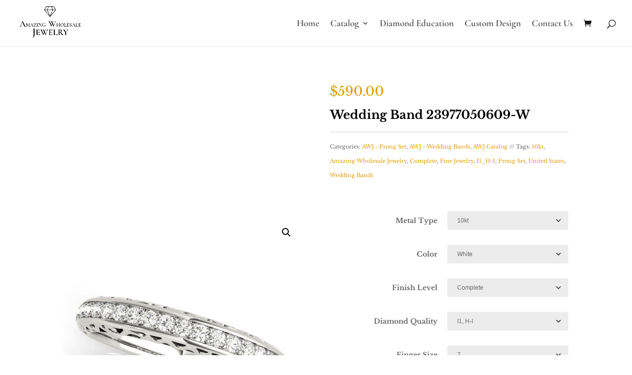

--- FILE ---
content_type: text/html; charset=UTF-8
request_url: https://amazingwholesalejewelry.com/product/wedding-band-23977050609-w/
body_size: 29766
content:
<!DOCTYPE html>
<html lang="en-US">
<head>
	<meta charset="UTF-8" />
<meta http-equiv="X-UA-Compatible" content="IE=edge">
	<link rel="pingback" href="https://amazingwholesalejewelry.com/wp/xmlrpc.php" />

	<script type="text/javascript">
		document.documentElement.className = 'js';
	</script>

	<link rel="preconnect" href="https://fonts.gstatic.com" crossorigin /><style id="et-builder-googlefonts-cached-inline">/* Original: https://fonts.googleapis.com/css?family=Cormorant+Garamond:300,300italic,regular,italic,500,500italic,600,600italic,700,700italic|Libre+Baskerville:regular,italic,700|Raleway:100,200,300,regular,500,600,700,800,900,100italic,200italic,300italic,italic,500italic,600italic,700italic,800italic,900italic&#038;subset=cyrillic,cyrillic-ext,latin,latin-ext,vietnamese&#038;display=swap *//* User Agent: Mozilla/5.0 (Unknown; Linux x86_64) AppleWebKit/538.1 (KHTML, like Gecko) Safari/538.1 Daum/4.1 */@font-face {font-family: 'Cormorant Garamond';font-style: italic;font-weight: 300;font-display: swap;src: url(https://fonts.gstatic.com/s/cormorantgaramond/v21/co3smX5slCNuHLi8bLeY9MK7whWMhyjYrGFEsdtdc62E6zd5rDDOjw.ttf) format('truetype');}@font-face {font-family: 'Cormorant Garamond';font-style: italic;font-weight: 400;font-display: swap;src: url(https://fonts.gstatic.com/s/cormorantgaramond/v21/co3smX5slCNuHLi8bLeY9MK7whWMhyjYrGFEsdtdc62E6zd58jDOjw.ttf) format('truetype');}@font-face {font-family: 'Cormorant Garamond';font-style: italic;font-weight: 500;font-display: swap;src: url(https://fonts.gstatic.com/s/cormorantgaramond/v21/co3smX5slCNuHLi8bLeY9MK7whWMhyjYrGFEsdtdc62E6zd5wDDOjw.ttf) format('truetype');}@font-face {font-family: 'Cormorant Garamond';font-style: italic;font-weight: 600;font-display: swap;src: url(https://fonts.gstatic.com/s/cormorantgaramond/v21/co3smX5slCNuHLi8bLeY9MK7whWMhyjYrGFEsdtdc62E6zd5LDfOjw.ttf) format('truetype');}@font-face {font-family: 'Cormorant Garamond';font-style: italic;font-weight: 700;font-display: swap;src: url(https://fonts.gstatic.com/s/cormorantgaramond/v21/co3smX5slCNuHLi8bLeY9MK7whWMhyjYrGFEsdtdc62E6zd5FTfOjw.ttf) format('truetype');}@font-face {font-family: 'Cormorant Garamond';font-style: normal;font-weight: 300;font-display: swap;src: url(https://fonts.gstatic.com/s/cormorantgaramond/v21/co3umX5slCNuHLi8bLeY9MK7whWMhyjypVO7abI26QOD_qE6GnM.ttf) format('truetype');}@font-face {font-family: 'Cormorant Garamond';font-style: normal;font-weight: 400;font-display: swap;src: url(https://fonts.gstatic.com/s/cormorantgaramond/v21/co3umX5slCNuHLi8bLeY9MK7whWMhyjypVO7abI26QOD_v86GnM.ttf) format('truetype');}@font-face {font-family: 'Cormorant Garamond';font-style: normal;font-weight: 500;font-display: swap;src: url(https://fonts.gstatic.com/s/cormorantgaramond/v21/co3umX5slCNuHLi8bLeY9MK7whWMhyjypVO7abI26QOD_s06GnM.ttf) format('truetype');}@font-face {font-family: 'Cormorant Garamond';font-style: normal;font-weight: 600;font-display: swap;src: url(https://fonts.gstatic.com/s/cormorantgaramond/v21/co3umX5slCNuHLi8bLeY9MK7whWMhyjypVO7abI26QOD_iE9GnM.ttf) format('truetype');}@font-face {font-family: 'Cormorant Garamond';font-style: normal;font-weight: 700;font-display: swap;src: url(https://fonts.gstatic.com/s/cormorantgaramond/v21/co3umX5slCNuHLi8bLeY9MK7whWMhyjypVO7abI26QOD_hg9GnM.ttf) format('truetype');}@font-face {font-family: 'Libre Baskerville';font-style: italic;font-weight: 400;font-display: swap;src: url(https://fonts.gstatic.com/s/librebaskerville/v24/kmKWZrc3Hgbbcjq75U4uslyuy4kn0qNccR04_RUJeby2OU36SgNK.ttf) format('truetype');}@font-face {font-family: 'Libre Baskerville';font-style: normal;font-weight: 400;font-display: swap;src: url(https://fonts.gstatic.com/s/librebaskerville/v24/kmKUZrc3Hgbbcjq75U4uslyuy4kn0olVQ-LglH6T17uj8Q4SCQ.ttf) format('truetype');}@font-face {font-family: 'Libre Baskerville';font-style: normal;font-weight: 700;font-display: swap;src: url(https://fonts.gstatic.com/s/librebaskerville/v24/kmKUZrc3Hgbbcjq75U4uslyuy4kn0olVQ-LglH6T17ujFgkSCQ.ttf) format('truetype');}@font-face {font-family: 'Raleway';font-style: italic;font-weight: 100;font-display: swap;src: url(https://fonts.gstatic.com/s/raleway/v37/1Pt_g8zYS_SKggPNyCgSQamb1W0lwk4S4WjNPrQ.ttf) format('truetype');}@font-face {font-family: 'Raleway';font-style: italic;font-weight: 200;font-display: swap;src: url(https://fonts.gstatic.com/s/raleway/v37/1Pt_g8zYS_SKggPNyCgSQamb1W0lwk4S4ejMPrQ.ttf) format('truetype');}@font-face {font-family: 'Raleway';font-style: italic;font-weight: 300;font-display: swap;src: url(https://fonts.gstatic.com/s/raleway/v37/1Pt_g8zYS_SKggPNyCgSQamb1W0lwk4S4TbMPrQ.ttf) format('truetype');}@font-face {font-family: 'Raleway';font-style: italic;font-weight: 400;font-display: swap;src: url(https://fonts.gstatic.com/s/raleway/v37/1Pt_g8zYS_SKggPNyCgSQamb1W0lwk4S4WjMPrQ.ttf) format('truetype');}@font-face {font-family: 'Raleway';font-style: italic;font-weight: 500;font-display: swap;src: url(https://fonts.gstatic.com/s/raleway/v37/1Pt_g8zYS_SKggPNyCgSQamb1W0lwk4S4VrMPrQ.ttf) format('truetype');}@font-face {font-family: 'Raleway';font-style: italic;font-weight: 600;font-display: swap;src: url(https://fonts.gstatic.com/s/raleway/v37/1Pt_g8zYS_SKggPNyCgSQamb1W0lwk4S4bbLPrQ.ttf) format('truetype');}@font-face {font-family: 'Raleway';font-style: italic;font-weight: 700;font-display: swap;src: url(https://fonts.gstatic.com/s/raleway/v37/1Pt_g8zYS_SKggPNyCgSQamb1W0lwk4S4Y_LPrQ.ttf) format('truetype');}@font-face {font-family: 'Raleway';font-style: italic;font-weight: 800;font-display: swap;src: url(https://fonts.gstatic.com/s/raleway/v37/1Pt_g8zYS_SKggPNyCgSQamb1W0lwk4S4ejLPrQ.ttf) format('truetype');}@font-face {font-family: 'Raleway';font-style: italic;font-weight: 900;font-display: swap;src: url(https://fonts.gstatic.com/s/raleway/v37/1Pt_g8zYS_SKggPNyCgSQamb1W0lwk4S4cHLPrQ.ttf) format('truetype');}@font-face {font-family: 'Raleway';font-style: normal;font-weight: 100;font-display: swap;src: url(https://fonts.gstatic.com/s/raleway/v37/1Ptxg8zYS_SKggPN4iEgvnHyvveLxVvao4CP.ttf) format('truetype');}@font-face {font-family: 'Raleway';font-style: normal;font-weight: 200;font-display: swap;src: url(https://fonts.gstatic.com/s/raleway/v37/1Ptxg8zYS_SKggPN4iEgvnHyvveLxVtaooCP.ttf) format('truetype');}@font-face {font-family: 'Raleway';font-style: normal;font-weight: 300;font-display: swap;src: url(https://fonts.gstatic.com/s/raleway/v37/1Ptxg8zYS_SKggPN4iEgvnHyvveLxVuEooCP.ttf) format('truetype');}@font-face {font-family: 'Raleway';font-style: normal;font-weight: 400;font-display: swap;src: url(https://fonts.gstatic.com/s/raleway/v37/1Ptxg8zYS_SKggPN4iEgvnHyvveLxVvaooCP.ttf) format('truetype');}@font-face {font-family: 'Raleway';font-style: normal;font-weight: 500;font-display: swap;src: url(https://fonts.gstatic.com/s/raleway/v37/1Ptxg8zYS_SKggPN4iEgvnHyvveLxVvoooCP.ttf) format('truetype');}@font-face {font-family: 'Raleway';font-style: normal;font-weight: 600;font-display: swap;src: url(https://fonts.gstatic.com/s/raleway/v37/1Ptxg8zYS_SKggPN4iEgvnHyvveLxVsEpYCP.ttf) format('truetype');}@font-face {font-family: 'Raleway';font-style: normal;font-weight: 700;font-display: swap;src: url(https://fonts.gstatic.com/s/raleway/v37/1Ptxg8zYS_SKggPN4iEgvnHyvveLxVs9pYCP.ttf) format('truetype');}@font-face {font-family: 'Raleway';font-style: normal;font-weight: 800;font-display: swap;src: url(https://fonts.gstatic.com/s/raleway/v37/1Ptxg8zYS_SKggPN4iEgvnHyvveLxVtapYCP.ttf) format('truetype');}@font-face {font-family: 'Raleway';font-style: normal;font-weight: 900;font-display: swap;src: url(https://fonts.gstatic.com/s/raleway/v37/1Ptxg8zYS_SKggPN4iEgvnHyvveLxVtzpYCP.ttf) format('truetype');}/* User Agent: Mozilla/5.0 (Windows NT 6.1; WOW64; rv:27.0) Gecko/20100101 Firefox/27.0 */@font-face {font-family: 'Cormorant Garamond';font-style: italic;font-weight: 300;font-display: swap;src: url(https://fonts.gstatic.com/l/font?kit=co3smX5slCNuHLi8bLeY9MK7whWMhyjYrGFEsdtdc62E6zd5rDDOjA&skey=e666f2218a05acfc&v=v21) format('woff');}@font-face {font-family: 'Cormorant Garamond';font-style: italic;font-weight: 400;font-display: swap;src: url(https://fonts.gstatic.com/l/font?kit=co3smX5slCNuHLi8bLeY9MK7whWMhyjYrGFEsdtdc62E6zd58jDOjA&skey=e666f2218a05acfc&v=v21) format('woff');}@font-face {font-family: 'Cormorant Garamond';font-style: italic;font-weight: 500;font-display: swap;src: url(https://fonts.gstatic.com/l/font?kit=co3smX5slCNuHLi8bLeY9MK7whWMhyjYrGFEsdtdc62E6zd5wDDOjA&skey=e666f2218a05acfc&v=v21) format('woff');}@font-face {font-family: 'Cormorant Garamond';font-style: italic;font-weight: 600;font-display: swap;src: url(https://fonts.gstatic.com/l/font?kit=co3smX5slCNuHLi8bLeY9MK7whWMhyjYrGFEsdtdc62E6zd5LDfOjA&skey=e666f2218a05acfc&v=v21) format('woff');}@font-face {font-family: 'Cormorant Garamond';font-style: italic;font-weight: 700;font-display: swap;src: url(https://fonts.gstatic.com/l/font?kit=co3smX5slCNuHLi8bLeY9MK7whWMhyjYrGFEsdtdc62E6zd5FTfOjA&skey=e666f2218a05acfc&v=v21) format('woff');}@font-face {font-family: 'Cormorant Garamond';font-style: normal;font-weight: 300;font-display: swap;src: url(https://fonts.gstatic.com/l/font?kit=co3umX5slCNuHLi8bLeY9MK7whWMhyjypVO7abI26QOD_qE6GnA&skey=a863d1376a24bd7a&v=v21) format('woff');}@font-face {font-family: 'Cormorant Garamond';font-style: normal;font-weight: 400;font-display: swap;src: url(https://fonts.gstatic.com/l/font?kit=co3umX5slCNuHLi8bLeY9MK7whWMhyjypVO7abI26QOD_v86GnA&skey=a863d1376a24bd7a&v=v21) format('woff');}@font-face {font-family: 'Cormorant Garamond';font-style: normal;font-weight: 500;font-display: swap;src: url(https://fonts.gstatic.com/l/font?kit=co3umX5slCNuHLi8bLeY9MK7whWMhyjypVO7abI26QOD_s06GnA&skey=a863d1376a24bd7a&v=v21) format('woff');}@font-face {font-family: 'Cormorant Garamond';font-style: normal;font-weight: 600;font-display: swap;src: url(https://fonts.gstatic.com/l/font?kit=co3umX5slCNuHLi8bLeY9MK7whWMhyjypVO7abI26QOD_iE9GnA&skey=a863d1376a24bd7a&v=v21) format('woff');}@font-face {font-family: 'Cormorant Garamond';font-style: normal;font-weight: 700;font-display: swap;src: url(https://fonts.gstatic.com/l/font?kit=co3umX5slCNuHLi8bLeY9MK7whWMhyjypVO7abI26QOD_hg9GnA&skey=a863d1376a24bd7a&v=v21) format('woff');}@font-face {font-family: 'Libre Baskerville';font-style: italic;font-weight: 400;font-display: swap;src: url(https://fonts.gstatic.com/l/font?kit=kmKWZrc3Hgbbcjq75U4uslyuy4kn0qNccR04_RUJeby2OU36SgNJ&skey=44cd15477bf5bb2d&v=v24) format('woff');}@font-face {font-family: 'Libre Baskerville';font-style: normal;font-weight: 400;font-display: swap;src: url(https://fonts.gstatic.com/l/font?kit=kmKUZrc3Hgbbcjq75U4uslyuy4kn0olVQ-LglH6T17uj8Q4SCg&skey=1ccff9706b4dcbb3&v=v24) format('woff');}@font-face {font-family: 'Libre Baskerville';font-style: normal;font-weight: 700;font-display: swap;src: url(https://fonts.gstatic.com/l/font?kit=kmKUZrc3Hgbbcjq75U4uslyuy4kn0olVQ-LglH6T17ujFgkSCg&skey=1ccff9706b4dcbb3&v=v24) format('woff');}@font-face {font-family: 'Raleway';font-style: italic;font-weight: 100;font-display: swap;src: url(https://fonts.gstatic.com/l/font?kit=1Pt_g8zYS_SKggPNyCgSQamb1W0lwk4S4WjNPrc&skey=bf44ee29381a37b0&v=v37) format('woff');}@font-face {font-family: 'Raleway';font-style: italic;font-weight: 200;font-display: swap;src: url(https://fonts.gstatic.com/l/font?kit=1Pt_g8zYS_SKggPNyCgSQamb1W0lwk4S4ejMPrc&skey=bf44ee29381a37b0&v=v37) format('woff');}@font-face {font-family: 'Raleway';font-style: italic;font-weight: 300;font-display: swap;src: url(https://fonts.gstatic.com/l/font?kit=1Pt_g8zYS_SKggPNyCgSQamb1W0lwk4S4TbMPrc&skey=bf44ee29381a37b0&v=v37) format('woff');}@font-face {font-family: 'Raleway';font-style: italic;font-weight: 400;font-display: swap;src: url(https://fonts.gstatic.com/l/font?kit=1Pt_g8zYS_SKggPNyCgSQamb1W0lwk4S4WjMPrc&skey=bf44ee29381a37b0&v=v37) format('woff');}@font-face {font-family: 'Raleway';font-style: italic;font-weight: 500;font-display: swap;src: url(https://fonts.gstatic.com/l/font?kit=1Pt_g8zYS_SKggPNyCgSQamb1W0lwk4S4VrMPrc&skey=bf44ee29381a37b0&v=v37) format('woff');}@font-face {font-family: 'Raleway';font-style: italic;font-weight: 600;font-display: swap;src: url(https://fonts.gstatic.com/l/font?kit=1Pt_g8zYS_SKggPNyCgSQamb1W0lwk4S4bbLPrc&skey=bf44ee29381a37b0&v=v37) format('woff');}@font-face {font-family: 'Raleway';font-style: italic;font-weight: 700;font-display: swap;src: url(https://fonts.gstatic.com/l/font?kit=1Pt_g8zYS_SKggPNyCgSQamb1W0lwk4S4Y_LPrc&skey=bf44ee29381a37b0&v=v37) format('woff');}@font-face {font-family: 'Raleway';font-style: italic;font-weight: 800;font-display: swap;src: url(https://fonts.gstatic.com/l/font?kit=1Pt_g8zYS_SKggPNyCgSQamb1W0lwk4S4ejLPrc&skey=bf44ee29381a37b0&v=v37) format('woff');}@font-face {font-family: 'Raleway';font-style: italic;font-weight: 900;font-display: swap;src: url(https://fonts.gstatic.com/l/font?kit=1Pt_g8zYS_SKggPNyCgSQamb1W0lwk4S4cHLPrc&skey=bf44ee29381a37b0&v=v37) format('woff');}@font-face {font-family: 'Raleway';font-style: normal;font-weight: 100;font-display: swap;src: url(https://fonts.gstatic.com/l/font?kit=1Ptxg8zYS_SKggPN4iEgvnHyvveLxVvao4CM&skey=30a27f2564731c64&v=v37) format('woff');}@font-face {font-family: 'Raleway';font-style: normal;font-weight: 200;font-display: swap;src: url(https://fonts.gstatic.com/l/font?kit=1Ptxg8zYS_SKggPN4iEgvnHyvveLxVtaooCM&skey=30a27f2564731c64&v=v37) format('woff');}@font-face {font-family: 'Raleway';font-style: normal;font-weight: 300;font-display: swap;src: url(https://fonts.gstatic.com/l/font?kit=1Ptxg8zYS_SKggPN4iEgvnHyvveLxVuEooCM&skey=30a27f2564731c64&v=v37) format('woff');}@font-face {font-family: 'Raleway';font-style: normal;font-weight: 400;font-display: swap;src: url(https://fonts.gstatic.com/l/font?kit=1Ptxg8zYS_SKggPN4iEgvnHyvveLxVvaooCM&skey=30a27f2564731c64&v=v37) format('woff');}@font-face {font-family: 'Raleway';font-style: normal;font-weight: 500;font-display: swap;src: url(https://fonts.gstatic.com/l/font?kit=1Ptxg8zYS_SKggPN4iEgvnHyvveLxVvoooCM&skey=30a27f2564731c64&v=v37) format('woff');}@font-face {font-family: 'Raleway';font-style: normal;font-weight: 600;font-display: swap;src: url(https://fonts.gstatic.com/l/font?kit=1Ptxg8zYS_SKggPN4iEgvnHyvveLxVsEpYCM&skey=30a27f2564731c64&v=v37) format('woff');}@font-face {font-family: 'Raleway';font-style: normal;font-weight: 700;font-display: swap;src: url(https://fonts.gstatic.com/l/font?kit=1Ptxg8zYS_SKggPN4iEgvnHyvveLxVs9pYCM&skey=30a27f2564731c64&v=v37) format('woff');}@font-face {font-family: 'Raleway';font-style: normal;font-weight: 800;font-display: swap;src: url(https://fonts.gstatic.com/l/font?kit=1Ptxg8zYS_SKggPN4iEgvnHyvveLxVtapYCM&skey=30a27f2564731c64&v=v37) format('woff');}@font-face {font-family: 'Raleway';font-style: normal;font-weight: 900;font-display: swap;src: url(https://fonts.gstatic.com/l/font?kit=1Ptxg8zYS_SKggPN4iEgvnHyvveLxVtzpYCM&skey=30a27f2564731c64&v=v37) format('woff');}/* User Agent: Mozilla/5.0 (Windows NT 6.3; rv:39.0) Gecko/20100101 Firefox/39.0 */@font-face {font-family: 'Cormorant Garamond';font-style: italic;font-weight: 300;font-display: swap;src: url(https://fonts.gstatic.com/s/cormorantgaramond/v21/co3smX5slCNuHLi8bLeY9MK7whWMhyjYrGFEsdtdc62E6zd5rDDOig.woff2) format('woff2');}@font-face {font-family: 'Cormorant Garamond';font-style: italic;font-weight: 400;font-display: swap;src: url(https://fonts.gstatic.com/s/cormorantgaramond/v21/co3smX5slCNuHLi8bLeY9MK7whWMhyjYrGFEsdtdc62E6zd58jDOig.woff2) format('woff2');}@font-face {font-family: 'Cormorant Garamond';font-style: italic;font-weight: 500;font-display: swap;src: url(https://fonts.gstatic.com/s/cormorantgaramond/v21/co3smX5slCNuHLi8bLeY9MK7whWMhyjYrGFEsdtdc62E6zd5wDDOig.woff2) format('woff2');}@font-face {font-family: 'Cormorant Garamond';font-style: italic;font-weight: 600;font-display: swap;src: url(https://fonts.gstatic.com/s/cormorantgaramond/v21/co3smX5slCNuHLi8bLeY9MK7whWMhyjYrGFEsdtdc62E6zd5LDfOig.woff2) format('woff2');}@font-face {font-family: 'Cormorant Garamond';font-style: italic;font-weight: 700;font-display: swap;src: url(https://fonts.gstatic.com/s/cormorantgaramond/v21/co3smX5slCNuHLi8bLeY9MK7whWMhyjYrGFEsdtdc62E6zd5FTfOig.woff2) format('woff2');}@font-face {font-family: 'Cormorant Garamond';font-style: normal;font-weight: 300;font-display: swap;src: url(https://fonts.gstatic.com/s/cormorantgaramond/v21/co3umX5slCNuHLi8bLeY9MK7whWMhyjypVO7abI26QOD_qE6GnY.woff2) format('woff2');}@font-face {font-family: 'Cormorant Garamond';font-style: normal;font-weight: 400;font-display: swap;src: url(https://fonts.gstatic.com/s/cormorantgaramond/v21/co3umX5slCNuHLi8bLeY9MK7whWMhyjypVO7abI26QOD_v86GnY.woff2) format('woff2');}@font-face {font-family: 'Cormorant Garamond';font-style: normal;font-weight: 500;font-display: swap;src: url(https://fonts.gstatic.com/s/cormorantgaramond/v21/co3umX5slCNuHLi8bLeY9MK7whWMhyjypVO7abI26QOD_s06GnY.woff2) format('woff2');}@font-face {font-family: 'Cormorant Garamond';font-style: normal;font-weight: 600;font-display: swap;src: url(https://fonts.gstatic.com/s/cormorantgaramond/v21/co3umX5slCNuHLi8bLeY9MK7whWMhyjypVO7abI26QOD_iE9GnY.woff2) format('woff2');}@font-face {font-family: 'Cormorant Garamond';font-style: normal;font-weight: 700;font-display: swap;src: url(https://fonts.gstatic.com/s/cormorantgaramond/v21/co3umX5slCNuHLi8bLeY9MK7whWMhyjypVO7abI26QOD_hg9GnY.woff2) format('woff2');}@font-face {font-family: 'Libre Baskerville';font-style: italic;font-weight: 400;font-display: swap;src: url(https://fonts.gstatic.com/s/librebaskerville/v24/kmKWZrc3Hgbbcjq75U4uslyuy4kn0qNccR04_RUJeby2OU36SgNP.woff2) format('woff2');}@font-face {font-family: 'Libre Baskerville';font-style: normal;font-weight: 400;font-display: swap;src: url(https://fonts.gstatic.com/s/librebaskerville/v24/kmKUZrc3Hgbbcjq75U4uslyuy4kn0olVQ-LglH6T17uj8Q4SDA.woff2) format('woff2');}@font-face {font-family: 'Libre Baskerville';font-style: normal;font-weight: 700;font-display: swap;src: url(https://fonts.gstatic.com/s/librebaskerville/v24/kmKUZrc3Hgbbcjq75U4uslyuy4kn0olVQ-LglH6T17ujFgkSDA.woff2) format('woff2');}@font-face {font-family: 'Raleway';font-style: italic;font-weight: 100;font-display: swap;src: url(https://fonts.gstatic.com/s/raleway/v37/1Pt_g8zYS_SKggPNyCgSQamb1W0lwk4S4WjNPrE.woff2) format('woff2');}@font-face {font-family: 'Raleway';font-style: italic;font-weight: 200;font-display: swap;src: url(https://fonts.gstatic.com/s/raleway/v37/1Pt_g8zYS_SKggPNyCgSQamb1W0lwk4S4ejMPrE.woff2) format('woff2');}@font-face {font-family: 'Raleway';font-style: italic;font-weight: 300;font-display: swap;src: url(https://fonts.gstatic.com/s/raleway/v37/1Pt_g8zYS_SKggPNyCgSQamb1W0lwk4S4TbMPrE.woff2) format('woff2');}@font-face {font-family: 'Raleway';font-style: italic;font-weight: 400;font-display: swap;src: url(https://fonts.gstatic.com/s/raleway/v37/1Pt_g8zYS_SKggPNyCgSQamb1W0lwk4S4WjMPrE.woff2) format('woff2');}@font-face {font-family: 'Raleway';font-style: italic;font-weight: 500;font-display: swap;src: url(https://fonts.gstatic.com/s/raleway/v37/1Pt_g8zYS_SKggPNyCgSQamb1W0lwk4S4VrMPrE.woff2) format('woff2');}@font-face {font-family: 'Raleway';font-style: italic;font-weight: 600;font-display: swap;src: url(https://fonts.gstatic.com/s/raleway/v37/1Pt_g8zYS_SKggPNyCgSQamb1W0lwk4S4bbLPrE.woff2) format('woff2');}@font-face {font-family: 'Raleway';font-style: italic;font-weight: 700;font-display: swap;src: url(https://fonts.gstatic.com/s/raleway/v37/1Pt_g8zYS_SKggPNyCgSQamb1W0lwk4S4Y_LPrE.woff2) format('woff2');}@font-face {font-family: 'Raleway';font-style: italic;font-weight: 800;font-display: swap;src: url(https://fonts.gstatic.com/s/raleway/v37/1Pt_g8zYS_SKggPNyCgSQamb1W0lwk4S4ejLPrE.woff2) format('woff2');}@font-face {font-family: 'Raleway';font-style: italic;font-weight: 900;font-display: swap;src: url(https://fonts.gstatic.com/s/raleway/v37/1Pt_g8zYS_SKggPNyCgSQamb1W0lwk4S4cHLPrE.woff2) format('woff2');}@font-face {font-family: 'Raleway';font-style: normal;font-weight: 100;font-display: swap;src: url(https://fonts.gstatic.com/s/raleway/v37/1Ptxg8zYS_SKggPN4iEgvnHyvveLxVvao4CK.woff2) format('woff2');}@font-face {font-family: 'Raleway';font-style: normal;font-weight: 200;font-display: swap;src: url(https://fonts.gstatic.com/s/raleway/v37/1Ptxg8zYS_SKggPN4iEgvnHyvveLxVtaooCK.woff2) format('woff2');}@font-face {font-family: 'Raleway';font-style: normal;font-weight: 300;font-display: swap;src: url(https://fonts.gstatic.com/s/raleway/v37/1Ptxg8zYS_SKggPN4iEgvnHyvveLxVuEooCK.woff2) format('woff2');}@font-face {font-family: 'Raleway';font-style: normal;font-weight: 400;font-display: swap;src: url(https://fonts.gstatic.com/s/raleway/v37/1Ptxg8zYS_SKggPN4iEgvnHyvveLxVvaooCK.woff2) format('woff2');}@font-face {font-family: 'Raleway';font-style: normal;font-weight: 500;font-display: swap;src: url(https://fonts.gstatic.com/s/raleway/v37/1Ptxg8zYS_SKggPN4iEgvnHyvveLxVvoooCK.woff2) format('woff2');}@font-face {font-family: 'Raleway';font-style: normal;font-weight: 600;font-display: swap;src: url(https://fonts.gstatic.com/s/raleway/v37/1Ptxg8zYS_SKggPN4iEgvnHyvveLxVsEpYCK.woff2) format('woff2');}@font-face {font-family: 'Raleway';font-style: normal;font-weight: 700;font-display: swap;src: url(https://fonts.gstatic.com/s/raleway/v37/1Ptxg8zYS_SKggPN4iEgvnHyvveLxVs9pYCK.woff2) format('woff2');}@font-face {font-family: 'Raleway';font-style: normal;font-weight: 800;font-display: swap;src: url(https://fonts.gstatic.com/s/raleway/v37/1Ptxg8zYS_SKggPN4iEgvnHyvveLxVtapYCK.woff2) format('woff2');}@font-face {font-family: 'Raleway';font-style: normal;font-weight: 900;font-display: swap;src: url(https://fonts.gstatic.com/s/raleway/v37/1Ptxg8zYS_SKggPN4iEgvnHyvveLxVtzpYCK.woff2) format('woff2');}</style><meta name='robots' content='index, follow, max-image-preview:large, max-snippet:-1, max-video-preview:-1' />
	<style>img:is([sizes="auto" i], [sizes^="auto," i]) { contain-intrinsic-size: 3000px 1500px }</style>
	<script type="text/javascript">
			let jqueryParams=[],jQuery=function(r){return jqueryParams=[...jqueryParams,r],jQuery},$=function(r){return jqueryParams=[...jqueryParams,r],$};window.jQuery=jQuery,window.$=jQuery;let customHeadScripts=!1;jQuery.fn=jQuery.prototype={},$.fn=jQuery.prototype={},jQuery.noConflict=function(r){if(window.jQuery)return jQuery=window.jQuery,$=window.jQuery,customHeadScripts=!0,jQuery.noConflict},jQuery.ready=function(r){jqueryParams=[...jqueryParams,r]},$.ready=function(r){jqueryParams=[...jqueryParams,r]},jQuery.load=function(r){jqueryParams=[...jqueryParams,r]},$.load=function(r){jqueryParams=[...jqueryParams,r]},jQuery.fn.ready=function(r){jqueryParams=[...jqueryParams,r]},$.fn.ready=function(r){jqueryParams=[...jqueryParams,r]};</script>
	<!-- This site is optimized with the Yoast SEO plugin v24.8.1 - https://yoast.com/wordpress/plugins/seo/ -->
	<title>Wedding Band 23977050609-W - Amazing Wholesale Jewelry</title>
	<link rel="canonical" href="https://amazingwholesalejewelry.com/product/wedding-band-23977050609-w/" />
	<meta property="og:locale" content="en_US" />
	<meta property="og:type" content="article" />
	<meta property="og:title" content="Wedding Band 23977050609-W - Amazing Wholesale Jewelry" />
	<meta property="og:description" content="Breakdown of Stones Information Stones Quantity Quality RD.0100CT 21 I1, H-I Wedding Band with 21 beautiful small diamonds and a total weight of 0.21ct. When it says &#8220;Available in Series&#8221; under the Ring&#8217;s Image, it gives you the option to choose different Diamond sizes for the wedding band. Click on the variations selector to do [&hellip;]" />
	<meta property="og:url" content="https://amazingwholesalejewelry.com/product/wedding-band-23977050609-w/" />
	<meta property="og:site_name" content="Amazing Wholesale Jewelry" />
	<meta property="article:modified_time" content="2025-02-17T23:14:11+00:00" />
	<meta property="og:image" content="https://amazingwholesalejewelry.com/app/uploads/2023/05/awj-Logo.png" />
	<meta property="og:image:width" content="394" />
	<meta property="og:image:height" content="230" />
	<meta property="og:image:type" content="image/png" />
	<meta name="twitter:card" content="summary_large_image" />
	<meta name="twitter:label1" content="Est. reading time" />
	<meta name="twitter:data1" content="1 minute" />
	<script type="application/ld+json" class="yoast-schema-graph">{"@context":"https://schema.org","@graph":[{"@type":"WebPage","@id":"https://amazingwholesalejewelry.com/product/wedding-band-23977050609-w/","url":"https://amazingwholesalejewelry.com/product/wedding-band-23977050609-w/","name":"Wedding Band 23977050609-W - Amazing Wholesale Jewelry","isPartOf":{"@id":"https://amazingwholesalejewelry.com/#website"},"datePublished":"2022-12-10T14:40:38+00:00","dateModified":"2025-02-17T23:14:11+00:00","breadcrumb":{"@id":"https://amazingwholesalejewelry.com/product/wedding-band-23977050609-w/#breadcrumb"},"inLanguage":"en-US","potentialAction":[{"@type":"ReadAction","target":["https://amazingwholesalejewelry.com/product/wedding-band-23977050609-w/"]}]},{"@type":"BreadcrumbList","@id":"https://amazingwholesalejewelry.com/product/wedding-band-23977050609-w/#breadcrumb","itemListElement":[{"@type":"ListItem","position":1,"name":"Home","item":"https://amazingwholesalejewelry.com/"},{"@type":"ListItem","position":2,"name":"Catalog","item":"https://amazingwholesalejewelry.com/jewelry-catalog/"},{"@type":"ListItem","position":3,"name":"Wedding Band 23977050609-W"}]},{"@type":"WebSite","@id":"https://amazingwholesalejewelry.com/#website","url":"https://amazingwholesalejewelry.com/","name":"Amazing Wholesale Jewelry","description":"Wholesale Finest Jewelry","potentialAction":[{"@type":"SearchAction","target":{"@type":"EntryPoint","urlTemplate":"https://amazingwholesalejewelry.com/?s={search_term_string}"},"query-input":{"@type":"PropertyValueSpecification","valueRequired":true,"valueName":"search_term_string"}}],"inLanguage":"en-US"}]}</script>
	<!-- / Yoast SEO plugin. -->


<link rel='dns-prefetch' href='//cdn.jsdelivr.net' />
<link rel="alternate" type="application/rss+xml" title="Amazing Wholesale Jewelry &raquo; Feed" href="https://amazingwholesalejewelry.com/feed/" />
<link rel="alternate" type="application/rss+xml" title="Amazing Wholesale Jewelry &raquo; Comments Feed" href="https://amazingwholesalejewelry.com/comments/feed/" />
<link rel="alternate" type="application/rss+xml" title="Amazing Wholesale Jewelry &raquo; Wedding Band 23977050609-W Comments Feed" href="https://amazingwholesalejewelry.com/product/wedding-band-23977050609-w/feed/" />
<script type="text/javascript">
/* <![CDATA[ */
window._wpemojiSettings = {"baseUrl":"https:\/\/s.w.org\/images\/core\/emoji\/15.0.3\/72x72\/","ext":".png","svgUrl":"https:\/\/s.w.org\/images\/core\/emoji\/15.0.3\/svg\/","svgExt":".svg","source":{"concatemoji":"https:\/\/amazingwholesalejewelry.com\/wp\/wp-includes\/js\/wp-emoji-release.min.js?ver=6.7.2"}};
/*! This file is auto-generated */
!function(i,n){var o,s,e;function c(e){try{var t={supportTests:e,timestamp:(new Date).valueOf()};sessionStorage.setItem(o,JSON.stringify(t))}catch(e){}}function p(e,t,n){e.clearRect(0,0,e.canvas.width,e.canvas.height),e.fillText(t,0,0);var t=new Uint32Array(e.getImageData(0,0,e.canvas.width,e.canvas.height).data),r=(e.clearRect(0,0,e.canvas.width,e.canvas.height),e.fillText(n,0,0),new Uint32Array(e.getImageData(0,0,e.canvas.width,e.canvas.height).data));return t.every(function(e,t){return e===r[t]})}function u(e,t,n){switch(t){case"flag":return n(e,"\ud83c\udff3\ufe0f\u200d\u26a7\ufe0f","\ud83c\udff3\ufe0f\u200b\u26a7\ufe0f")?!1:!n(e,"\ud83c\uddfa\ud83c\uddf3","\ud83c\uddfa\u200b\ud83c\uddf3")&&!n(e,"\ud83c\udff4\udb40\udc67\udb40\udc62\udb40\udc65\udb40\udc6e\udb40\udc67\udb40\udc7f","\ud83c\udff4\u200b\udb40\udc67\u200b\udb40\udc62\u200b\udb40\udc65\u200b\udb40\udc6e\u200b\udb40\udc67\u200b\udb40\udc7f");case"emoji":return!n(e,"\ud83d\udc26\u200d\u2b1b","\ud83d\udc26\u200b\u2b1b")}return!1}function f(e,t,n){var r="undefined"!=typeof WorkerGlobalScope&&self instanceof WorkerGlobalScope?new OffscreenCanvas(300,150):i.createElement("canvas"),a=r.getContext("2d",{willReadFrequently:!0}),o=(a.textBaseline="top",a.font="600 32px Arial",{});return e.forEach(function(e){o[e]=t(a,e,n)}),o}function t(e){var t=i.createElement("script");t.src=e,t.defer=!0,i.head.appendChild(t)}"undefined"!=typeof Promise&&(o="wpEmojiSettingsSupports",s=["flag","emoji"],n.supports={everything:!0,everythingExceptFlag:!0},e=new Promise(function(e){i.addEventListener("DOMContentLoaded",e,{once:!0})}),new Promise(function(t){var n=function(){try{var e=JSON.parse(sessionStorage.getItem(o));if("object"==typeof e&&"number"==typeof e.timestamp&&(new Date).valueOf()<e.timestamp+604800&&"object"==typeof e.supportTests)return e.supportTests}catch(e){}return null}();if(!n){if("undefined"!=typeof Worker&&"undefined"!=typeof OffscreenCanvas&&"undefined"!=typeof URL&&URL.createObjectURL&&"undefined"!=typeof Blob)try{var e="postMessage("+f.toString()+"("+[JSON.stringify(s),u.toString(),p.toString()].join(",")+"));",r=new Blob([e],{type:"text/javascript"}),a=new Worker(URL.createObjectURL(r),{name:"wpTestEmojiSupports"});return void(a.onmessage=function(e){c(n=e.data),a.terminate(),t(n)})}catch(e){}c(n=f(s,u,p))}t(n)}).then(function(e){for(var t in e)n.supports[t]=e[t],n.supports.everything=n.supports.everything&&n.supports[t],"flag"!==t&&(n.supports.everythingExceptFlag=n.supports.everythingExceptFlag&&n.supports[t]);n.supports.everythingExceptFlag=n.supports.everythingExceptFlag&&!n.supports.flag,n.DOMReady=!1,n.readyCallback=function(){n.DOMReady=!0}}).then(function(){return e}).then(function(){var e;n.supports.everything||(n.readyCallback(),(e=n.source||{}).concatemoji?t(e.concatemoji):e.wpemoji&&e.twemoji&&(t(e.twemoji),t(e.wpemoji)))}))}((window,document),window._wpemojiSettings);
/* ]]> */
</script>
<meta content="Amazing Wholesale Jewelry - Child Theme v.1.0.0" name="generator"/><style id='wp-emoji-styles-inline-css' type='text/css'>

	img.wp-smiley, img.emoji {
		display: inline !important;
		border: none !important;
		box-shadow: none !important;
		height: 1em !important;
		width: 1em !important;
		margin: 0 0.07em !important;
		vertical-align: -0.1em !important;
		background: none !important;
		padding: 0 !important;
	}
</style>
<link rel='stylesheet' id='wp-block-library-css' href='https://amazingwholesalejewelry.com/wp/wp-includes/css/dist/block-library/style.min.css?ver=6.7.2' type='text/css' media='all' />
<style id='wp-block-library-theme-inline-css' type='text/css'>
.wp-block-audio :where(figcaption){color:#555;font-size:13px;text-align:center}.is-dark-theme .wp-block-audio :where(figcaption){color:#ffffffa6}.wp-block-audio{margin:0 0 1em}.wp-block-code{border:1px solid #ccc;border-radius:4px;font-family:Menlo,Consolas,monaco,monospace;padding:.8em 1em}.wp-block-embed :where(figcaption){color:#555;font-size:13px;text-align:center}.is-dark-theme .wp-block-embed :where(figcaption){color:#ffffffa6}.wp-block-embed{margin:0 0 1em}.blocks-gallery-caption{color:#555;font-size:13px;text-align:center}.is-dark-theme .blocks-gallery-caption{color:#ffffffa6}:root :where(.wp-block-image figcaption){color:#555;font-size:13px;text-align:center}.is-dark-theme :root :where(.wp-block-image figcaption){color:#ffffffa6}.wp-block-image{margin:0 0 1em}.wp-block-pullquote{border-bottom:4px solid;border-top:4px solid;color:currentColor;margin-bottom:1.75em}.wp-block-pullquote cite,.wp-block-pullquote footer,.wp-block-pullquote__citation{color:currentColor;font-size:.8125em;font-style:normal;text-transform:uppercase}.wp-block-quote{border-left:.25em solid;margin:0 0 1.75em;padding-left:1em}.wp-block-quote cite,.wp-block-quote footer{color:currentColor;font-size:.8125em;font-style:normal;position:relative}.wp-block-quote:where(.has-text-align-right){border-left:none;border-right:.25em solid;padding-left:0;padding-right:1em}.wp-block-quote:where(.has-text-align-center){border:none;padding-left:0}.wp-block-quote.is-large,.wp-block-quote.is-style-large,.wp-block-quote:where(.is-style-plain){border:none}.wp-block-search .wp-block-search__label{font-weight:700}.wp-block-search__button{border:1px solid #ccc;padding:.375em .625em}:where(.wp-block-group.has-background){padding:1.25em 2.375em}.wp-block-separator.has-css-opacity{opacity:.4}.wp-block-separator{border:none;border-bottom:2px solid;margin-left:auto;margin-right:auto}.wp-block-separator.has-alpha-channel-opacity{opacity:1}.wp-block-separator:not(.is-style-wide):not(.is-style-dots){width:100px}.wp-block-separator.has-background:not(.is-style-dots){border-bottom:none;height:1px}.wp-block-separator.has-background:not(.is-style-wide):not(.is-style-dots){height:2px}.wp-block-table{margin:0 0 1em}.wp-block-table td,.wp-block-table th{word-break:normal}.wp-block-table :where(figcaption){color:#555;font-size:13px;text-align:center}.is-dark-theme .wp-block-table :where(figcaption){color:#ffffffa6}.wp-block-video :where(figcaption){color:#555;font-size:13px;text-align:center}.is-dark-theme .wp-block-video :where(figcaption){color:#ffffffa6}.wp-block-video{margin:0 0 1em}:root :where(.wp-block-template-part.has-background){margin-bottom:0;margin-top:0;padding:1.25em 2.375em}
</style>
<style id='global-styles-inline-css' type='text/css'>
:root{--wp--preset--aspect-ratio--square: 1;--wp--preset--aspect-ratio--4-3: 4/3;--wp--preset--aspect-ratio--3-4: 3/4;--wp--preset--aspect-ratio--3-2: 3/2;--wp--preset--aspect-ratio--2-3: 2/3;--wp--preset--aspect-ratio--16-9: 16/9;--wp--preset--aspect-ratio--9-16: 9/16;--wp--preset--color--black: #000000;--wp--preset--color--cyan-bluish-gray: #abb8c3;--wp--preset--color--white: #ffffff;--wp--preset--color--pale-pink: #f78da7;--wp--preset--color--vivid-red: #cf2e2e;--wp--preset--color--luminous-vivid-orange: #ff6900;--wp--preset--color--luminous-vivid-amber: #fcb900;--wp--preset--color--light-green-cyan: #7bdcb5;--wp--preset--color--vivid-green-cyan: #00d084;--wp--preset--color--pale-cyan-blue: #8ed1fc;--wp--preset--color--vivid-cyan-blue: #0693e3;--wp--preset--color--vivid-purple: #9b51e0;--wp--preset--gradient--vivid-cyan-blue-to-vivid-purple: linear-gradient(135deg,rgba(6,147,227,1) 0%,rgb(155,81,224) 100%);--wp--preset--gradient--light-green-cyan-to-vivid-green-cyan: linear-gradient(135deg,rgb(122,220,180) 0%,rgb(0,208,130) 100%);--wp--preset--gradient--luminous-vivid-amber-to-luminous-vivid-orange: linear-gradient(135deg,rgba(252,185,0,1) 0%,rgba(255,105,0,1) 100%);--wp--preset--gradient--luminous-vivid-orange-to-vivid-red: linear-gradient(135deg,rgba(255,105,0,1) 0%,rgb(207,46,46) 100%);--wp--preset--gradient--very-light-gray-to-cyan-bluish-gray: linear-gradient(135deg,rgb(238,238,238) 0%,rgb(169,184,195) 100%);--wp--preset--gradient--cool-to-warm-spectrum: linear-gradient(135deg,rgb(74,234,220) 0%,rgb(151,120,209) 20%,rgb(207,42,186) 40%,rgb(238,44,130) 60%,rgb(251,105,98) 80%,rgb(254,248,76) 100%);--wp--preset--gradient--blush-light-purple: linear-gradient(135deg,rgb(255,206,236) 0%,rgb(152,150,240) 100%);--wp--preset--gradient--blush-bordeaux: linear-gradient(135deg,rgb(254,205,165) 0%,rgb(254,45,45) 50%,rgb(107,0,62) 100%);--wp--preset--gradient--luminous-dusk: linear-gradient(135deg,rgb(255,203,112) 0%,rgb(199,81,192) 50%,rgb(65,88,208) 100%);--wp--preset--gradient--pale-ocean: linear-gradient(135deg,rgb(255,245,203) 0%,rgb(182,227,212) 50%,rgb(51,167,181) 100%);--wp--preset--gradient--electric-grass: linear-gradient(135deg,rgb(202,248,128) 0%,rgb(113,206,126) 100%);--wp--preset--gradient--midnight: linear-gradient(135deg,rgb(2,3,129) 0%,rgb(40,116,252) 100%);--wp--preset--font-size--small: 13px;--wp--preset--font-size--medium: 20px;--wp--preset--font-size--large: 36px;--wp--preset--font-size--x-large: 42px;--wp--preset--spacing--20: 0.44rem;--wp--preset--spacing--30: 0.67rem;--wp--preset--spacing--40: 1rem;--wp--preset--spacing--50: 1.5rem;--wp--preset--spacing--60: 2.25rem;--wp--preset--spacing--70: 3.38rem;--wp--preset--spacing--80: 5.06rem;--wp--preset--shadow--natural: 6px 6px 9px rgba(0, 0, 0, 0.2);--wp--preset--shadow--deep: 12px 12px 50px rgba(0, 0, 0, 0.4);--wp--preset--shadow--sharp: 6px 6px 0px rgba(0, 0, 0, 0.2);--wp--preset--shadow--outlined: 6px 6px 0px -3px rgba(255, 255, 255, 1), 6px 6px rgba(0, 0, 0, 1);--wp--preset--shadow--crisp: 6px 6px 0px rgba(0, 0, 0, 1);}:root { --wp--style--global--content-size: 823px;--wp--style--global--wide-size: 1080px; }:where(body) { margin: 0; }.wp-site-blocks > .alignleft { float: left; margin-right: 2em; }.wp-site-blocks > .alignright { float: right; margin-left: 2em; }.wp-site-blocks > .aligncenter { justify-content: center; margin-left: auto; margin-right: auto; }:where(.is-layout-flex){gap: 0.5em;}:where(.is-layout-grid){gap: 0.5em;}.is-layout-flow > .alignleft{float: left;margin-inline-start: 0;margin-inline-end: 2em;}.is-layout-flow > .alignright{float: right;margin-inline-start: 2em;margin-inline-end: 0;}.is-layout-flow > .aligncenter{margin-left: auto !important;margin-right: auto !important;}.is-layout-constrained > .alignleft{float: left;margin-inline-start: 0;margin-inline-end: 2em;}.is-layout-constrained > .alignright{float: right;margin-inline-start: 2em;margin-inline-end: 0;}.is-layout-constrained > .aligncenter{margin-left: auto !important;margin-right: auto !important;}.is-layout-constrained > :where(:not(.alignleft):not(.alignright):not(.alignfull)){max-width: var(--wp--style--global--content-size);margin-left: auto !important;margin-right: auto !important;}.is-layout-constrained > .alignwide{max-width: var(--wp--style--global--wide-size);}body .is-layout-flex{display: flex;}.is-layout-flex{flex-wrap: wrap;align-items: center;}.is-layout-flex > :is(*, div){margin: 0;}body .is-layout-grid{display: grid;}.is-layout-grid > :is(*, div){margin: 0;}body{padding-top: 0px;padding-right: 0px;padding-bottom: 0px;padding-left: 0px;}:root :where(.wp-element-button, .wp-block-button__link){background-color: #32373c;border-width: 0;color: #fff;font-family: inherit;font-size: inherit;line-height: inherit;padding: calc(0.667em + 2px) calc(1.333em + 2px);text-decoration: none;}.has-black-color{color: var(--wp--preset--color--black) !important;}.has-cyan-bluish-gray-color{color: var(--wp--preset--color--cyan-bluish-gray) !important;}.has-white-color{color: var(--wp--preset--color--white) !important;}.has-pale-pink-color{color: var(--wp--preset--color--pale-pink) !important;}.has-vivid-red-color{color: var(--wp--preset--color--vivid-red) !important;}.has-luminous-vivid-orange-color{color: var(--wp--preset--color--luminous-vivid-orange) !important;}.has-luminous-vivid-amber-color{color: var(--wp--preset--color--luminous-vivid-amber) !important;}.has-light-green-cyan-color{color: var(--wp--preset--color--light-green-cyan) !important;}.has-vivid-green-cyan-color{color: var(--wp--preset--color--vivid-green-cyan) !important;}.has-pale-cyan-blue-color{color: var(--wp--preset--color--pale-cyan-blue) !important;}.has-vivid-cyan-blue-color{color: var(--wp--preset--color--vivid-cyan-blue) !important;}.has-vivid-purple-color{color: var(--wp--preset--color--vivid-purple) !important;}.has-black-background-color{background-color: var(--wp--preset--color--black) !important;}.has-cyan-bluish-gray-background-color{background-color: var(--wp--preset--color--cyan-bluish-gray) !important;}.has-white-background-color{background-color: var(--wp--preset--color--white) !important;}.has-pale-pink-background-color{background-color: var(--wp--preset--color--pale-pink) !important;}.has-vivid-red-background-color{background-color: var(--wp--preset--color--vivid-red) !important;}.has-luminous-vivid-orange-background-color{background-color: var(--wp--preset--color--luminous-vivid-orange) !important;}.has-luminous-vivid-amber-background-color{background-color: var(--wp--preset--color--luminous-vivid-amber) !important;}.has-light-green-cyan-background-color{background-color: var(--wp--preset--color--light-green-cyan) !important;}.has-vivid-green-cyan-background-color{background-color: var(--wp--preset--color--vivid-green-cyan) !important;}.has-pale-cyan-blue-background-color{background-color: var(--wp--preset--color--pale-cyan-blue) !important;}.has-vivid-cyan-blue-background-color{background-color: var(--wp--preset--color--vivid-cyan-blue) !important;}.has-vivid-purple-background-color{background-color: var(--wp--preset--color--vivid-purple) !important;}.has-black-border-color{border-color: var(--wp--preset--color--black) !important;}.has-cyan-bluish-gray-border-color{border-color: var(--wp--preset--color--cyan-bluish-gray) !important;}.has-white-border-color{border-color: var(--wp--preset--color--white) !important;}.has-pale-pink-border-color{border-color: var(--wp--preset--color--pale-pink) !important;}.has-vivid-red-border-color{border-color: var(--wp--preset--color--vivid-red) !important;}.has-luminous-vivid-orange-border-color{border-color: var(--wp--preset--color--luminous-vivid-orange) !important;}.has-luminous-vivid-amber-border-color{border-color: var(--wp--preset--color--luminous-vivid-amber) !important;}.has-light-green-cyan-border-color{border-color: var(--wp--preset--color--light-green-cyan) !important;}.has-vivid-green-cyan-border-color{border-color: var(--wp--preset--color--vivid-green-cyan) !important;}.has-pale-cyan-blue-border-color{border-color: var(--wp--preset--color--pale-cyan-blue) !important;}.has-vivid-cyan-blue-border-color{border-color: var(--wp--preset--color--vivid-cyan-blue) !important;}.has-vivid-purple-border-color{border-color: var(--wp--preset--color--vivid-purple) !important;}.has-vivid-cyan-blue-to-vivid-purple-gradient-background{background: var(--wp--preset--gradient--vivid-cyan-blue-to-vivid-purple) !important;}.has-light-green-cyan-to-vivid-green-cyan-gradient-background{background: var(--wp--preset--gradient--light-green-cyan-to-vivid-green-cyan) !important;}.has-luminous-vivid-amber-to-luminous-vivid-orange-gradient-background{background: var(--wp--preset--gradient--luminous-vivid-amber-to-luminous-vivid-orange) !important;}.has-luminous-vivid-orange-to-vivid-red-gradient-background{background: var(--wp--preset--gradient--luminous-vivid-orange-to-vivid-red) !important;}.has-very-light-gray-to-cyan-bluish-gray-gradient-background{background: var(--wp--preset--gradient--very-light-gray-to-cyan-bluish-gray) !important;}.has-cool-to-warm-spectrum-gradient-background{background: var(--wp--preset--gradient--cool-to-warm-spectrum) !important;}.has-blush-light-purple-gradient-background{background: var(--wp--preset--gradient--blush-light-purple) !important;}.has-blush-bordeaux-gradient-background{background: var(--wp--preset--gradient--blush-bordeaux) !important;}.has-luminous-dusk-gradient-background{background: var(--wp--preset--gradient--luminous-dusk) !important;}.has-pale-ocean-gradient-background{background: var(--wp--preset--gradient--pale-ocean) !important;}.has-electric-grass-gradient-background{background: var(--wp--preset--gradient--electric-grass) !important;}.has-midnight-gradient-background{background: var(--wp--preset--gradient--midnight) !important;}.has-small-font-size{font-size: var(--wp--preset--font-size--small) !important;}.has-medium-font-size{font-size: var(--wp--preset--font-size--medium) !important;}.has-large-font-size{font-size: var(--wp--preset--font-size--large) !important;}.has-x-large-font-size{font-size: var(--wp--preset--font-size--x-large) !important;}
:where(.wp-block-post-template.is-layout-flex){gap: 1.25em;}:where(.wp-block-post-template.is-layout-grid){gap: 1.25em;}
:where(.wp-block-columns.is-layout-flex){gap: 2em;}:where(.wp-block-columns.is-layout-grid){gap: 2em;}
:root :where(.wp-block-pullquote){font-size: 1.5em;line-height: 1.6;}
</style>
<link rel='stylesheet' id='bootstrap-grid-css' href='https://amazingwholesalejewelry.com/app/plugins/awj-catalogue/public/lib/bootstrap-grid.min.css?ver=5.1.3' type='text/css' media='all' />
<link rel='stylesheet' id='bootstrap-min-css' href='https://amazingwholesalejewelry.com/app/plugins/awj-catalogue/public/lib/bootstrap.min.css?ver=5.1.3' type='text/css' media='all' />
<link rel='stylesheet' id='bootstrap-utils-css' href='https://amazingwholesalejewelry.com/app/plugins/awj-catalogue/public/lib/bootstrap-utilities.min.css?ver=5.1.3' type='text/css' media='all' />
<link rel='stylesheet' id='fancybox-css' href='https://cdn.jsdelivr.net/npm/@fancyapps/ui@4.0/dist/fancybox.css?ver=4.0' type='text/css' media='all' />
<link rel='stylesheet' id='awj-catalog-public-css' href='https://amazingwholesalejewelry.com/app/plugins/awj-catalogue/public/css/awj-catalogue-public.css?ver=1.1.6' type='text/css' media='all' />
<link rel='stylesheet' id='photoswipe-css' href='https://amazingwholesalejewelry.com/app/plugins/woocommerce/assets/css/photoswipe/photoswipe.min.css?ver=9.8.1' type='text/css' media='all' />
<link rel='stylesheet' id='photoswipe-default-skin-css' href='https://amazingwholesalejewelry.com/app/plugins/woocommerce/assets/css/photoswipe/default-skin/default-skin.min.css?ver=9.8.1' type='text/css' media='all' />
<link rel='stylesheet' id='woocommerce-layout-css' href='https://amazingwholesalejewelry.com/app/plugins/woocommerce/assets/css/woocommerce-layout.css?ver=9.8.1' type='text/css' media='all' />
<link rel='stylesheet' id='woocommerce-smallscreen-css' href='https://amazingwholesalejewelry.com/app/plugins/woocommerce/assets/css/woocommerce-smallscreen.css?ver=9.8.1' type='text/css' media='only screen and (max-width: 768px)' />
<link rel='stylesheet' id='woocommerce-general-css' href='https://amazingwholesalejewelry.com/app/plugins/woocommerce/assets/css/woocommerce.css?ver=9.8.1' type='text/css' media='all' />
<style id='woocommerce-inline-inline-css' type='text/css'>
.woocommerce form .form-row .required { visibility: visible; }
</style>
<link rel='stylesheet' id='wc_stripe_express_checkout_style-css' href='https://amazingwholesalejewelry.com/app/plugins/woocommerce-gateway-stripe/build/express_checkout.css?ver=cc04b6aabfd40a410fd4105e697973f8' type='text/css' media='all' />
<link rel='stylesheet' id='brands-styles-css' href='https://amazingwholesalejewelry.com/app/plugins/woocommerce/assets/css/brands.css?ver=9.8.1' type='text/css' media='all' />
<link rel='stylesheet' id='divi-style-parent-css' href='https://amazingwholesalejewelry.com/app/themes/AWJ/style.min.css?ver=6.7.2' type='text/css' media='all' />
<link rel='stylesheet' id='divi-dynamic-late-css' href='https://amazingwholesalejewelry.com/app/et-cache/1/1/341116/et-divi-dynamic-tb-226052-341116-late.css?ver=1768389390' type='text/css' media='all' />
<link rel='stylesheet' id='divi-dynamic-css' href='https://amazingwholesalejewelry.com/app/et-cache/1/1/341116/et-divi-dynamic-tb-226052-341116.css?ver=1768389390' type='text/css' media='all' />
<link rel='stylesheet' id='divi-style-css' href='https://amazingwholesalejewelry.com/app/themes/awj_child/style.css?ver=6.7.2' type='text/css' media='all' />
<link rel='stylesheet' id='parent-style-css' href='https://amazingwholesalejewelry.com/app/themes/AWJ/style.css?ver=6.7.2' type='text/css' media='all' />
<link rel='stylesheet' id='child-core-style-css' href='https://amazingwholesalejewelry.com/app/themes/awj_child/dist/assets/css/awj-core-styles.min.css?ver=6.7.2' type='text/css' media='all' />
<link rel='stylesheet' id='child-style-css' href='https://amazingwholesalejewelry.com/app/themes/awj_child/style.css?ver=6.7.2' type='text/css' media='all' />
<link rel='stylesheet' id='dashicons-css' href='https://amazingwholesalejewelry.com/wp/wp-includes/css/dashicons.min.css?ver=6.7.2' type='text/css' media='all' />
<script type="text/javascript" src="https://amazingwholesalejewelry.com/app/plugins/woocommerce/assets/js/photoswipe/photoswipe.min.js?ver=4.1.1-wc.9.8.1" id="photoswipe-js" defer="defer" data-wp-strategy="defer"></script>
<script type="text/javascript" src="https://amazingwholesalejewelry.com/app/plugins/woocommerce/assets/js/photoswipe/photoswipe-ui-default.min.js?ver=4.1.1-wc.9.8.1" id="photoswipe-ui-default-js" defer="defer" data-wp-strategy="defer"></script>
<link rel="https://api.w.org/" href="https://amazingwholesalejewelry.com/wp-json/" /><link rel="alternate" title="JSON" type="application/json" href="https://amazingwholesalejewelry.com/wp-json/wp/v2/product/341116" /><link rel="EditURI" type="application/rsd+xml" title="RSD" href="https://amazingwholesalejewelry.com/wp/xmlrpc.php?rsd" />
<meta name="generator" content="WordPress 6.7.2" />
<meta name="generator" content="WooCommerce 9.8.1" />
<link rel='shortlink' href='https://amazingwholesalejewelry.com/?p=341116' />
<link rel="alternate" title="oEmbed (JSON)" type="application/json+oembed" href="https://amazingwholesalejewelry.com/wp-json/oembed/1.0/embed?url=https%3A%2F%2Famazingwholesalejewelry.com%2Fproduct%2Fwedding-band-23977050609-w%2F" />
<link rel="alternate" title="oEmbed (XML)" type="text/xml+oembed" href="https://amazingwholesalejewelry.com/wp-json/oembed/1.0/embed?url=https%3A%2F%2Famazingwholesalejewelry.com%2Fproduct%2Fwedding-band-23977050609-w%2F&#038;format=xml" />
<meta name="viewport" content="width=device-width, initial-scale=1.0, maximum-scale=1.0, user-scalable=0" />	<noscript><style>.woocommerce-product-gallery{ opacity: 1 !important; }</style></noscript>
	<!-- Google Tag Manager -->
<script>(function(w,d,s,l,i){w[l]=w[l]||[];w[l].push({'gtm.start':
new Date().getTime(),event:'gtm.js'});var f=d.getElementsByTagName(s)[0],
j=d.createElement(s),dl=l!='dataLayer'?'&l='+l:'';j.async=true;j.src=
'https://www.googletagmanager.com/gtm.js?id='+i+dl;f.parentNode.insertBefore(j,f);
})(window,document,'script','dataLayer','GTM-ML69KFX');</script>
<!-- End Google Tag Manager --><link rel="icon" href="https://amazingwholesalejewelry.com/app/uploads/2021/12/Have-It-All-Jewelry-symbol-100x100.png" sizes="32x32" />
<link rel="icon" href="https://amazingwholesalejewelry.com/app/uploads/2021/12/Have-It-All-Jewelry-symbol-300x300.png" sizes="192x192" />
<link rel="apple-touch-icon" href="https://amazingwholesalejewelry.com/app/uploads/2021/12/Have-It-All-Jewelry-symbol-300x300.png" />
<meta name="msapplication-TileImage" content="https://amazingwholesalejewelry.com/app/uploads/2021/12/Have-It-All-Jewelry-symbol-300x300.png" />
<link rel="stylesheet" id="et-divi-customizer-global-cached-inline-styles" href="https://amazingwholesalejewelry.com/app/et-cache/1/1/global/et-divi-customizer-global.min.css?ver=1755615954" /></head>
<body class="product-template-default single single-product postid-341116 theme-AWJ et-tb-has-template et-tb-has-body woocommerce woocommerce-page woocommerce-no-js et_button_icon_visible et_button_no_icon et_button_custom_icon et_pb_button_helper_class et_fullwidth_nav et_fixed_nav et_show_nav et_primary_nav_dropdown_animation_fade et_secondary_nav_dropdown_animation_fade et_header_style_left et_pb_footer_columns1 et_cover_background et_pb_gutter osx et_pb_gutters3 et_divi_theme et-db">
	<div id="page-container">

	
	
			<header id="main-header" data-height-onload="80">
			<div class="container clearfix et_menu_container">
							<div class="logo_container">
					<span class="logo_helper"></span>
					<a href="https://amazingwholesalejewelry.com/">
						<img src="//amazingwholesalejewelry.com/app/uploads/2023/05/awj-Logo.png" width="93" height="43" alt="Amazing Wholesale Jewelry" id="logo" data-height-percentage="85" />
					</a>
				</div>
							<div id="et-top-navigation" data-height="80" data-fixed-height="80">
											<nav id="top-menu-nav">
						<ul id="top-menu" class="nav"><li id="menu-item-74" class="menu-item menu-item-type-post_type menu-item-object-page menu-item-home menu-item-74"><a href="https://amazingwholesalejewelry.com/">Home</a></li>
<li id="menu-item-373" class="menu-item menu-item-type-post_type menu-item-object-page menu-item-has-children current_page_parent menu-item-373"><a href="https://amazingwholesalejewelry.com/jewelry-catalog/">Catalog</a>
<ul class="sub-menu">
	<li id="menu-item-389684" class="menu-item menu-item-type-custom menu-item-object-custom menu-item-has-children menu-item-389684"><a href="#">Rings</a>
	<ul class="sub-menu">
		<li id="menu-item-209153" class="menu-item menu-item-type-taxonomy menu-item-object-product_cat menu-item-209153"><a href="https://amazingwholesalejewelry.com/product-collection/awj-catalog/awj-engagement-rings/">Engagement Rings</a></li>
		<li id="menu-item-209174" class="menu-item menu-item-type-taxonomy menu-item-object-product_cat current-product-ancestor current-menu-parent current-product-parent menu-item-209174"><a href="https://amazingwholesalejewelry.com/product-collection/awj-catalog/awj-wedding-bands/">Wedding Bands</a></li>
		<li id="menu-item-209215" class="menu-item menu-item-type-taxonomy menu-item-object-product_cat menu-item-209215"><a href="https://amazingwholesalejewelry.com/product-collection/awj-catalog/awj-peg-heads/">Prong Heads</a></li>
		<li id="menu-item-386645" class="menu-item menu-item-type-taxonomy menu-item-object-product_cat menu-item-386645"><a href="https://amazingwholesalejewelry.com/product-collection/rings/">Other Rings</a></li>
	</ul>
</li>
	<li id="menu-item-226597" class="menu-item menu-item-type-taxonomy menu-item-object-product_cat menu-item-226597"><a href="https://amazingwholesalejewelry.com/product-collection/awj-catalog/awj-diamonds/">Diamonds</a></li>
	<li id="menu-item-369336" class="menu-item menu-item-type-taxonomy menu-item-object-product_cat menu-item-369336"><a href="https://amazingwholesalejewelry.com/product-collection/bracelets/">Bracelets</a></li>
	<li id="menu-item-386646" class="menu-item menu-item-type-taxonomy menu-item-object-product_cat menu-item-386646"><a href="https://amazingwholesalejewelry.com/product-collection/anklets/">Anklets</a></li>
	<li id="menu-item-386642" class="menu-item menu-item-type-taxonomy menu-item-object-product_cat menu-item-386642"><a href="https://amazingwholesalejewelry.com/product-collection/chains/">Chains</a></li>
	<li id="menu-item-386644" class="menu-item menu-item-type-taxonomy menu-item-object-product_cat menu-item-386644"><a href="https://amazingwholesalejewelry.com/product-collection/pendants/">Pendants</a></li>
	<li id="menu-item-386643" class="menu-item menu-item-type-taxonomy menu-item-object-product_cat menu-item-386643"><a href="https://amazingwholesalejewelry.com/product-collection/cufflinks/">Cufflinks</a></li>
	<li id="menu-item-386647" class="menu-item menu-item-type-taxonomy menu-item-object-product_cat menu-item-386647"><a href="https://amazingwholesalejewelry.com/product-collection/earrings/">Earrings</a></li>
	<li id="menu-item-369339" class="menu-item menu-item-type-taxonomy menu-item-object-product_cat menu-item-369339"><a href="https://amazingwholesalejewelry.com/product-collection/necklaces/">Necklaces</a></li>
</ul>
</li>
<li id="menu-item-372" class="menu-item menu-item-type-post_type menu-item-object-page menu-item-372"><a href="https://amazingwholesalejewelry.com/diamond-education/">Diamond Education</a></li>
<li id="menu-item-623" class="menu-item menu-item-type-post_type menu-item-object-page menu-item-623"><a href="https://amazingwholesalejewelry.com/custom-design/">Custom Design</a></li>
<li id="menu-item-71" class="menu-item menu-item-type-post_type menu-item-object-page menu-item-71"><a href="https://amazingwholesalejewelry.com/contact-us/">Contact Us</a></li>
</ul>						</nav>
					
					<a href="https://amazingwholesalejewelry.com/cart/" class="et-cart-info">
				<span></span>
			</a>
					
											<div id="et_top_search">
							<span id="et_search_icon"></span>
						</div>
					
					<div id="et_mobile_nav_menu">
				<div class="mobile_nav closed">
					<span class="select_page">Select Page</span>
					<span class="mobile_menu_bar mobile_menu_bar_toggle"></span>
				</div>
			</div>				</div> <!-- #et-top-navigation -->
			</div> <!-- .container -->
						<div class="et_search_outer">
				<div class="container et_search_form_container">
					<form role="search" method="get" class="et-search-form" action="https://amazingwholesalejewelry.com/">
					<input type="search" class="et-search-field" placeholder="Search &hellip;" value="" name="s" title="Search for:" />					</form>
					<span class="et_close_search_field"></span>
				</div>
			</div>
					</header> <!-- #main-header -->
			<div id="et-main-area">
	
    <div id="main-content">
    <div id="et-boc" class="et-boc">
			
		<div class="clearfix"></div><div class="et-l et-l--body">
			<div class="et_builder_inner_content et_pb_gutters3 product">
		<div class="et_pb_section et_pb_section_0_tb_body et_section_regular" >
				
				
				
				
				
				
				<div class="et_pb_row et_pb_row_0_tb_body">
				<div class="et_pb_column et_pb_column_1_2 et_pb_column_0_tb_body  et_pb_css_mix_blend_mode_passthrough">
				
				
				
				
				<div class="et_pb_module et_pb_wc_images et_pb_wc_images_0_tb_body et_pb_bg_layout_">
				
				
				
				
				
				
				<div class="et_pb_module_inner">
					

 
	<div id="awj-prod-videos"><video playsinline autoplay class="awj-product-video mb-3" poster="https://app.haveitalljewelry.com/assets/images/have-it-all-jewelry-product-video-poster-loading.png" data-src="https://api.haveitalljewelry.com/assets/products/videos/50609.video.white.mp4" height="auto" id="awj-prod-video-white" loop muted preload="auto" src="https://api.haveitalljewelry.com/assets/products/videos/50609.video.white.mp4" type="video/mp4" width="100%">Your browser does not support the video tag.</video><video playsinline autoplay class="awj-product-video mb-3" poster="https://app.haveitalljewelry.com/assets/images/have-it-all-jewelry-product-video-poster-loading.png" data-src="https://api.haveitalljewelry.com/assets/products/videos/50609.video.rose.mp4" height="auto" id="awj-prod-video-pink" loop muted preload="auto" src="https://api.haveitalljewelry.com/assets/products/videos/50609.video.rose.mp4" type="video/mp4" width="100%">Your browser does not support the video tag.</video><video playsinline autoplay class="awj-product-video mb-3" poster="https://app.haveitalljewelry.com/assets/images/have-it-all-jewelry-product-video-poster-loading.png" data-src="https://api.haveitalljewelry.com/assets/products/videos/50609.video.yellow.mp4" height="auto" id="awj-prod-video-yellow" loop muted preload="auto" src="https://api.haveitalljewelry.com/assets/products/videos/50609.video.yellow.mp4" type="video/mp4" width="100%">Your browser does not support the video tag.</video></div>

<div class="woocommerce-product-gallery woocommerce-product-gallery--without-images woocommerce-product-gallery--columns-4 images" data-columns="4" style="opacity: 0; transition: opacity .25s ease-in-out;">
	<figure class="woocommerce-product-gallery__wrapper">
		
			<div data-thumb="https://api.amazingwholesalejewelry.com/assets/products/images/50609-W.jpg"
			data-thumb-alt="" class="woocommerce-product-gallery__image"><a
				href="https://api.amazingwholesalejewelry.com/assets/products/images/50609-W.jpg"><img decoding="async" width="600"
					height="600" src="https://api.amazingwholesalejewelry.com/assets/products/images/50609-W.jpg" class=""
					alt="" loading="lazy" title="51012-E.ver1.alt1" data-caption=""
					data-src="https://api.amazingwholesalejewelry.com/assets/products/images/50609-W.jpg"
					data-large_image="https://api.amazingwholesalejewelry.com/assets/products/images/50609-W.jpg"
					data-large_image_width="600" data-large_image_height="600"
					srcset="https://api.amazingwholesalejewelry.com/assets/products/images/50609-W.jpg 600w, https://api.amazingwholesalejewelry.com/assets/products/images/50609-W.jpg 480w"
					sizes="auto, (min-width: 0px) and (max-width: 480px) 480px, (min-width: 481px) 600px, 100vw" /></a></div>
			<div data-thumb="https://api.amazingwholesalejewelry.com/assets/products/images/50609-W.alt.jpg"
			data-thumb-alt="" class="woocommerce-product-gallery__image"><a
				href="https://api.amazingwholesalejewelry.com/assets/products/images/50609-W.alt.jpg"><img decoding="async" width="600"
					height="600" src="https://api.amazingwholesalejewelry.com/assets/products/images/50609-W.alt.jpg" class=""
					alt="" loading="lazy" title="51012-E.ver1.alt1" data-caption=""
					data-src="https://api.amazingwholesalejewelry.com/assets/products/images/50609-W.alt.jpg"
					data-large_image="https://api.amazingwholesalejewelry.com/assets/products/images/50609-W.alt.jpg"
					data-large_image_width="600" data-large_image_height="600"
					srcset="https://api.amazingwholesalejewelry.com/assets/products/images/50609-W.alt.jpg 600w, https://api.amazingwholesalejewelry.com/assets/products/images/50609-W.alt.jpg 480w"
					sizes="auto, (min-width: 0px) and (max-width: 480px) 480px, (min-width: 481px) 600px, 100vw" /></a></div>
			<div data-thumb="https://api.amazingwholesalejewelry.com/assets/products/images/50609-W.alt1.jpg"
			data-thumb-alt="" class="woocommerce-product-gallery__image"><a
				href="https://api.amazingwholesalejewelry.com/assets/products/images/50609-W.alt1.jpg"><img decoding="async" width="600"
					height="600" src="https://api.amazingwholesalejewelry.com/assets/products/images/50609-W.alt1.jpg" class=""
					alt="" loading="lazy" title="51012-E.ver1.alt1" data-caption=""
					data-src="https://api.amazingwholesalejewelry.com/assets/products/images/50609-W.alt1.jpg"
					data-large_image="https://api.amazingwholesalejewelry.com/assets/products/images/50609-W.alt1.jpg"
					data-large_image_width="600" data-large_image_height="600"
					srcset="https://api.amazingwholesalejewelry.com/assets/products/images/50609-W.alt1.jpg 600w, https://api.amazingwholesalejewelry.com/assets/products/images/50609-W.alt1.jpg 480w"
					sizes="auto, (min-width: 0px) and (max-width: 480px) 480px, (min-width: 481px) 600px, 100vw" /></a></div>
			<div data-thumb="https://api.amazingwholesalejewelry.com/assets/products/images/50609-W.side.jpg"
			data-thumb-alt="" class="woocommerce-product-gallery__image"><a
				href="https://api.amazingwholesalejewelry.com/assets/products/images/50609-W.side.jpg"><img decoding="async" width="600"
					height="600" src="https://api.amazingwholesalejewelry.com/assets/products/images/50609-W.side.jpg" class=""
					alt="" loading="lazy" title="51012-E.ver1.alt1" data-caption=""
					data-src="https://api.amazingwholesalejewelry.com/assets/products/images/50609-W.side.jpg"
					data-large_image="https://api.amazingwholesalejewelry.com/assets/products/images/50609-W.side.jpg"
					data-large_image_width="600" data-large_image_height="600"
					srcset="https://api.amazingwholesalejewelry.com/assets/products/images/50609-W.side.jpg 600w, https://api.amazingwholesalejewelry.com/assets/products/images/50609-W.side.jpg 480w"
					sizes="auto, (min-width: 0px) and (max-width: 480px) 480px, (min-width: 481px) 600px, 100vw" /></a></div>
			<div data-thumb="https://api.amazingwholesalejewelry.com/assets/products/images/50609-W.side.alt.jpg"
			data-thumb-alt="" class="woocommerce-product-gallery__image"><a
				href="https://api.amazingwholesalejewelry.com/assets/products/images/50609-W.side.alt.jpg"><img decoding="async" width="600"
					height="600" src="https://api.amazingwholesalejewelry.com/assets/products/images/50609-W.side.alt.jpg" class=""
					alt="" loading="lazy" title="51012-E.ver1.alt1" data-caption=""
					data-src="https://api.amazingwholesalejewelry.com/assets/products/images/50609-W.side.alt.jpg"
					data-large_image="https://api.amazingwholesalejewelry.com/assets/products/images/50609-W.side.alt.jpg"
					data-large_image_width="600" data-large_image_height="600"
					srcset="https://api.amazingwholesalejewelry.com/assets/products/images/50609-W.side.alt.jpg 600w, https://api.amazingwholesalejewelry.com/assets/products/images/50609-W.side.alt.jpg 480w"
					sizes="auto, (min-width: 0px) and (max-width: 480px) 480px, (min-width: 481px) 600px, 100vw" /></a></div>
			<div data-thumb="https://api.amazingwholesalejewelry.com/assets/products/images/50609-W.side.alt1.jpg"
			data-thumb-alt="" class="woocommerce-product-gallery__image"><a
				href="https://api.amazingwholesalejewelry.com/assets/products/images/50609-W.side.alt1.jpg"><img decoding="async" width="600"
					height="600" src="https://api.amazingwholesalejewelry.com/assets/products/images/50609-W.side.alt1.jpg" class=""
					alt="" loading="lazy" title="51012-E.ver1.alt1" data-caption=""
					data-src="https://api.amazingwholesalejewelry.com/assets/products/images/50609-W.side.alt1.jpg"
					data-large_image="https://api.amazingwholesalejewelry.com/assets/products/images/50609-W.side.alt1.jpg"
					data-large_image_width="600" data-large_image_height="600"
					srcset="https://api.amazingwholesalejewelry.com/assets/products/images/50609-W.side.alt1.jpg 600w, https://api.amazingwholesalejewelry.com/assets/products/images/50609-W.side.alt1.jpg 480w"
					sizes="auto, (min-width: 0px) and (max-width: 480px) 480px, (min-width: 481px) 600px, 100vw" /></a></div>	</figure>
</div>

				</div>
			</div><div class="et_pb_with_border et_pb_module et_pb_wc_cross_sells et_pb_wc_cross_sells_0_tb_body et_animated  et_pb_text_align_left">
				
				
				
				
				
				
				<div class="et_pb_module_inner">
						
	<div class="cross-sells">
					<h2>Matching Products...</h2>
		
		<ul class="products columns-1">

			
				<li class="product type-product post-245728 status-publish first instock product_cat-awj-engagement-rings product_cat-awj-prong-set product_cat-awj-single-row product_cat-awj-catalog product_tag-10kt product_tag-amazing-wholesale-jewelry product_tag-engagement-rings product_tag-fine-jewelry product_tag-i1_h-i product_tag-peg-ring product_tag-polish product_tag-prong-set product_tag-semi-mount product_tag-single-row product_tag-united-states product_tag-vintage taxable shipping-taxable purchasable product-type-variable has-default-attributes">
	<a href="https://amazingwholesalejewelry.com/product/peg-ring-engagement-ring-23977050609-e/" class="woocommerce-LoopProduct-link woocommerce-loop-product__link"><span class="et_shop_image"><img decoding="async" style="" src="https://api.amazingwholesalejewelry.com/assets/products/images/50609-E.jpg" data-src="https://api.amazingwholesalejewelry.com/assets/products/images/50609-E.jpg" alt="Amazing Wholesale Jewelry - Peg Ring Engagement Ring 23977050609-E" loading="lazy" width="100%" class="attachment-woocommerce_thumbnail size-woocommerce_thumbnail" height="auto" /><span class="et_overlay"></span></span><div class="awj_prod_meta"><p class="awj-tooltips awj-tooltips-pegring">Peg Ring</p></div><h2 class="woocommerce-loop-product__title">Peg Ring Engagement Ring 23977050609-E</h2>
	<span class="price"><span class="woocommerce-Price-amount amount"><bdi><span class="woocommerce-Price-currencySymbol">&#36;</span>720.00</bdi></span></span>
</a></li>

			
		</ul>

	</div>
	
				</div>
			</div>
			</div><div class="et_pb_column et_pb_column_1_2 et_pb_column_1_tb_body  et_pb_css_mix_blend_mode_passthrough et-last-child">
				
				
				
				
				<div id="awj_product_price" class="et_pb_module et_pb_wc_price et_pb_wc_price_0_tb_body">
				
				
				
				
				
				
				<div class="et_pb_module_inner">
					<p class="price"><span class="woocommerce-Price-amount amount"><bdi><span class="woocommerce-Price-currencySymbol">&#36;</span>590.00</bdi></span></p>

				</div>
			</div><div class="et_pb_module et_pb_wc_title et_pb_wc_title_0_tb_body et_pb_bg_layout_light">
				
				
				
				
				
				
				<div class="et_pb_module_inner">
					
		<h1>Wedding Band 23977050609-W</h1>
				</div>
			</div><div class="et_pb_module et_pb_wc_meta et_pb_wc_meta_0_tb_body et_pb_bg_layout_ et_pb_wc_no_sku et_pb_wc_meta_layout_inline">
				
				
				
				
				
				
				<div class="et_pb_module_inner">
					<div class="product_meta">

	
	
		<span class="sku_wrapper">SKU: <span class="sku">23977050609-W</span></span>

	
	<span class="posted_in">Categories: <a href="https://amazingwholesalejewelry.com/product-collection/awj-catalog/awj-prong-set/" rel="tag">AWJ - Prong Set</a>, <a href="https://amazingwholesalejewelry.com/product-collection/awj-catalog/awj-wedding-bands/" rel="tag">AWJ - Wedding Bands</a>, <a href="https://amazingwholesalejewelry.com/product-collection/awj-catalog/" rel="tag">AWJ Catalog</a></span>
	<span class="tagged_as">Tags: <a href="https://amazingwholesalejewelry.com/product-tag/10kt/" rel="tag">10kt</a>, <a href="https://amazingwholesalejewelry.com/product-tag/amazing-wholesale-jewelry/" rel="tag">Amazing Wholesale Jewelry</a>, <a href="https://amazingwholesalejewelry.com/product-tag/complete/" rel="tag">Complete</a>, <a href="https://amazingwholesalejewelry.com/product-tag/fine-jewelry/" rel="tag">Fine Jewelry</a>, <a href="https://amazingwholesalejewelry.com/product-tag/i1_h-i/" rel="tag">I1_H-I</a>, <a href="https://amazingwholesalejewelry.com/product-tag/prong-set/" rel="tag">Prong Set</a>, <a href="https://amazingwholesalejewelry.com/product-tag/united-states/" rel="tag">United States</a>, <a href="https://amazingwholesalejewelry.com/product-tag/wedding-bands/" rel="tag">Wedding Bands</a></span>
	
</div>

				</div>
			</div><div class="et_pb_module et_pb_wc_add_to_cart et_pb_wc_add_to_cart_0_tb_body et_pb_hide_input_quantity et_pb_hide_stock et_pb_fields_label_position_default et_pb_bg_layout_  et_pb_text_align_left">
				
				
				
				
				
				
				<div class="et_pb_module_inner">
					<form class="variations_form cart" action="https://amazingwholesalejewelry.com/product/wedding-band-23977050609-w/" method="post" enctype='multipart/form-data' data-product_id="341116" data-product_variations="[{&quot;attributes&quot;:{&quot;attribute_pa_metal-type&quot;:&quot;10kt&quot;,&quot;attribute_pa_color&quot;:&quot;&quot;,&quot;attribute_pa_finish-level&quot;:&quot;complete&quot;,&quot;attribute_pa_diamond-quality&quot;:&quot;i1-h-i&quot;,&quot;attribute_pa_finger-size&quot;:&quot;&quot;,&quot;attribute_pa_sizing-detail&quot;:&quot;&quot;,&quot;attribute_pa_engraving-font&quot;:&quot;&quot;},&quot;availability_html&quot;:&quot;&quot;,&quot;backorders_allowed&quot;:false,&quot;dimensions&quot;:{&quot;length&quot;:&quot;&quot;,&quot;width&quot;:&quot;&quot;,&quot;height&quot;:&quot;&quot;},&quot;dimensions_html&quot;:&quot;N\/A&quot;,&quot;display_price&quot;:590,&quot;display_regular_price&quot;:590,&quot;image&quot;:{&quot;title&quot;:&quot;&quot;,&quot;caption&quot;:&quot;&quot;,&quot;url&quot;:&quot;&quot;,&quot;alt&quot;:&quot;&quot;,&quot;src&quot;:&quot;&quot;,&quot;srcset&quot;:false,&quot;sizes&quot;:false},&quot;image_id&quot;:0,&quot;is_downloadable&quot;:false,&quot;is_in_stock&quot;:true,&quot;is_purchasable&quot;:true,&quot;is_sold_individually&quot;:&quot;no&quot;,&quot;is_virtual&quot;:false,&quot;max_qty&quot;:&quot;&quot;,&quot;min_qty&quot;:1,&quot;price_html&quot;:&quot;&lt;span class=\&quot;price\&quot;&gt;&lt;span class=\&quot;woocommerce-Price-amount amount\&quot;&gt;&lt;bdi&gt;&lt;span class=\&quot;woocommerce-Price-currencySymbol\&quot;&gt;&amp;#36;&lt;\/span&gt;590.00&lt;\/bdi&gt;&lt;\/span&gt;&lt;\/span&gt;&quot;,&quot;sku&quot;:&quot;23977050609-W&quot;,&quot;variation_description&quot;:&quot;&quot;,&quot;variation_id&quot;:341123,&quot;variation_is_active&quot;:true,&quot;variation_is_visible&quot;:true,&quot;weight&quot;:&quot;&quot;,&quot;weight_html&quot;:&quot;N\/A&quot;},{&quot;attributes&quot;:{&quot;attribute_pa_metal-type&quot;:&quot;14kt&quot;,&quot;attribute_pa_color&quot;:&quot;&quot;,&quot;attribute_pa_finish-level&quot;:&quot;complete&quot;,&quot;attribute_pa_diamond-quality&quot;:&quot;i1-h-i&quot;,&quot;attribute_pa_finger-size&quot;:&quot;&quot;,&quot;attribute_pa_sizing-detail&quot;:&quot;&quot;,&quot;attribute_pa_engraving-font&quot;:&quot;&quot;},&quot;availability_html&quot;:&quot;&quot;,&quot;backorders_allowed&quot;:false,&quot;dimensions&quot;:{&quot;length&quot;:&quot;&quot;,&quot;width&quot;:&quot;&quot;,&quot;height&quot;:&quot;&quot;},&quot;dimensions_html&quot;:&quot;N\/A&quot;,&quot;display_price&quot;:700,&quot;display_regular_price&quot;:700,&quot;image&quot;:{&quot;title&quot;:&quot;&quot;,&quot;caption&quot;:&quot;&quot;,&quot;url&quot;:&quot;&quot;,&quot;alt&quot;:&quot;&quot;,&quot;src&quot;:&quot;&quot;,&quot;srcset&quot;:false,&quot;sizes&quot;:false},&quot;image_id&quot;:0,&quot;is_downloadable&quot;:false,&quot;is_in_stock&quot;:true,&quot;is_purchasable&quot;:true,&quot;is_sold_individually&quot;:&quot;no&quot;,&quot;is_virtual&quot;:false,&quot;max_qty&quot;:&quot;&quot;,&quot;min_qty&quot;:1,&quot;price_html&quot;:&quot;&lt;span class=\&quot;price\&quot;&gt;&lt;span class=\&quot;woocommerce-Price-amount amount\&quot;&gt;&lt;bdi&gt;&lt;span class=\&quot;woocommerce-Price-currencySymbol\&quot;&gt;&amp;#36;&lt;\/span&gt;700.00&lt;\/bdi&gt;&lt;\/span&gt;&lt;\/span&gt;&quot;,&quot;sku&quot;:&quot;23977050609-W&quot;,&quot;variation_description&quot;:&quot;&quot;,&quot;variation_id&quot;:341125,&quot;variation_is_active&quot;:true,&quot;variation_is_visible&quot;:true,&quot;weight&quot;:&quot;&quot;,&quot;weight_html&quot;:&quot;N\/A&quot;},{&quot;attributes&quot;:{&quot;attribute_pa_metal-type&quot;:&quot;18kt&quot;,&quot;attribute_pa_color&quot;:&quot;&quot;,&quot;attribute_pa_finish-level&quot;:&quot;complete&quot;,&quot;attribute_pa_diamond-quality&quot;:&quot;i1-h-i&quot;,&quot;attribute_pa_finger-size&quot;:&quot;&quot;,&quot;attribute_pa_sizing-detail&quot;:&quot;&quot;,&quot;attribute_pa_engraving-font&quot;:&quot;&quot;},&quot;availability_html&quot;:&quot;&quot;,&quot;backorders_allowed&quot;:false,&quot;dimensions&quot;:{&quot;length&quot;:&quot;&quot;,&quot;width&quot;:&quot;&quot;,&quot;height&quot;:&quot;&quot;},&quot;dimensions_html&quot;:&quot;N\/A&quot;,&quot;display_price&quot;:850,&quot;display_regular_price&quot;:850,&quot;image&quot;:{&quot;title&quot;:&quot;&quot;,&quot;caption&quot;:&quot;&quot;,&quot;url&quot;:&quot;&quot;,&quot;alt&quot;:&quot;&quot;,&quot;src&quot;:&quot;&quot;,&quot;srcset&quot;:false,&quot;sizes&quot;:false},&quot;image_id&quot;:0,&quot;is_downloadable&quot;:false,&quot;is_in_stock&quot;:true,&quot;is_purchasable&quot;:true,&quot;is_sold_individually&quot;:&quot;no&quot;,&quot;is_virtual&quot;:false,&quot;max_qty&quot;:&quot;&quot;,&quot;min_qty&quot;:1,&quot;price_html&quot;:&quot;&lt;span class=\&quot;price\&quot;&gt;&lt;span class=\&quot;woocommerce-Price-amount amount\&quot;&gt;&lt;bdi&gt;&lt;span class=\&quot;woocommerce-Price-currencySymbol\&quot;&gt;&amp;#36;&lt;\/span&gt;850.00&lt;\/bdi&gt;&lt;\/span&gt;&lt;\/span&gt;&quot;,&quot;sku&quot;:&quot;23977050609-W&quot;,&quot;variation_description&quot;:&quot;&quot;,&quot;variation_id&quot;:341127,&quot;variation_is_active&quot;:true,&quot;variation_is_visible&quot;:true,&quot;weight&quot;:&quot;&quot;,&quot;weight_html&quot;:&quot;N\/A&quot;},{&quot;attributes&quot;:{&quot;attribute_pa_metal-type&quot;:&quot;palladium&quot;,&quot;attribute_pa_color&quot;:&quot;&quot;,&quot;attribute_pa_finish-level&quot;:&quot;complete&quot;,&quot;attribute_pa_diamond-quality&quot;:&quot;i1-h-i&quot;,&quot;attribute_pa_finger-size&quot;:&quot;&quot;,&quot;attribute_pa_sizing-detail&quot;:&quot;&quot;,&quot;attribute_pa_engraving-font&quot;:&quot;&quot;},&quot;availability_html&quot;:&quot;&quot;,&quot;backorders_allowed&quot;:false,&quot;dimensions&quot;:{&quot;length&quot;:&quot;&quot;,&quot;width&quot;:&quot;&quot;,&quot;height&quot;:&quot;&quot;},&quot;dimensions_html&quot;:&quot;N\/A&quot;,&quot;display_price&quot;:1060,&quot;display_regular_price&quot;:1060,&quot;image&quot;:{&quot;title&quot;:&quot;&quot;,&quot;caption&quot;:&quot;&quot;,&quot;url&quot;:&quot;&quot;,&quot;alt&quot;:&quot;&quot;,&quot;src&quot;:&quot;&quot;,&quot;srcset&quot;:false,&quot;sizes&quot;:false},&quot;image_id&quot;:0,&quot;is_downloadable&quot;:false,&quot;is_in_stock&quot;:true,&quot;is_purchasable&quot;:true,&quot;is_sold_individually&quot;:&quot;no&quot;,&quot;is_virtual&quot;:false,&quot;max_qty&quot;:&quot;&quot;,&quot;min_qty&quot;:1,&quot;price_html&quot;:&quot;&lt;span class=\&quot;price\&quot;&gt;&lt;span class=\&quot;woocommerce-Price-amount amount\&quot;&gt;&lt;bdi&gt;&lt;span class=\&quot;woocommerce-Price-currencySymbol\&quot;&gt;&amp;#36;&lt;\/span&gt;1,060.00&lt;\/bdi&gt;&lt;\/span&gt;&lt;\/span&gt;&quot;,&quot;sku&quot;:&quot;23977050609-W&quot;,&quot;variation_description&quot;:&quot;&quot;,&quot;variation_id&quot;:341129,&quot;variation_is_active&quot;:true,&quot;variation_is_visible&quot;:true,&quot;weight&quot;:&quot;&quot;,&quot;weight_html&quot;:&quot;N\/A&quot;},{&quot;attributes&quot;:{&quot;attribute_pa_metal-type&quot;:&quot;platinum&quot;,&quot;attribute_pa_color&quot;:&quot;&quot;,&quot;attribute_pa_finish-level&quot;:&quot;complete&quot;,&quot;attribute_pa_diamond-quality&quot;:&quot;i1-h-i&quot;,&quot;attribute_pa_finger-size&quot;:&quot;&quot;,&quot;attribute_pa_sizing-detail&quot;:&quot;&quot;,&quot;attribute_pa_engraving-font&quot;:&quot;&quot;},&quot;availability_html&quot;:&quot;&quot;,&quot;backorders_allowed&quot;:false,&quot;dimensions&quot;:{&quot;length&quot;:&quot;&quot;,&quot;width&quot;:&quot;&quot;,&quot;height&quot;:&quot;&quot;},&quot;dimensions_html&quot;:&quot;N\/A&quot;,&quot;display_price&quot;:1080,&quot;display_regular_price&quot;:1080,&quot;image&quot;:{&quot;title&quot;:&quot;&quot;,&quot;caption&quot;:&quot;&quot;,&quot;url&quot;:&quot;&quot;,&quot;alt&quot;:&quot;&quot;,&quot;src&quot;:&quot;&quot;,&quot;srcset&quot;:false,&quot;sizes&quot;:false},&quot;image_id&quot;:0,&quot;is_downloadable&quot;:false,&quot;is_in_stock&quot;:true,&quot;is_purchasable&quot;:true,&quot;is_sold_individually&quot;:&quot;no&quot;,&quot;is_virtual&quot;:false,&quot;max_qty&quot;:&quot;&quot;,&quot;min_qty&quot;:1,&quot;price_html&quot;:&quot;&lt;span class=\&quot;price\&quot;&gt;&lt;span class=\&quot;woocommerce-Price-amount amount\&quot;&gt;&lt;bdi&gt;&lt;span class=\&quot;woocommerce-Price-currencySymbol\&quot;&gt;&amp;#36;&lt;\/span&gt;1,080.00&lt;\/bdi&gt;&lt;\/span&gt;&lt;\/span&gt;&quot;,&quot;sku&quot;:&quot;23977050609-W&quot;,&quot;variation_description&quot;:&quot;&quot;,&quot;variation_id&quot;:341131,&quot;variation_is_active&quot;:true,&quot;variation_is_visible&quot;:true,&quot;weight&quot;:&quot;&quot;,&quot;weight_html&quot;:&quot;N\/A&quot;},{&quot;attributes&quot;:{&quot;attribute_pa_metal-type&quot;:&quot;silver&quot;,&quot;attribute_pa_color&quot;:&quot;&quot;,&quot;attribute_pa_finish-level&quot;:&quot;complete&quot;,&quot;attribute_pa_diamond-quality&quot;:&quot;i1-h-i&quot;,&quot;attribute_pa_finger-size&quot;:&quot;&quot;,&quot;attribute_pa_sizing-detail&quot;:&quot;&quot;,&quot;attribute_pa_engraving-font&quot;:&quot;&quot;},&quot;availability_html&quot;:&quot;&quot;,&quot;backorders_allowed&quot;:false,&quot;dimensions&quot;:{&quot;length&quot;:&quot;&quot;,&quot;width&quot;:&quot;&quot;,&quot;height&quot;:&quot;&quot;},&quot;dimensions_html&quot;:&quot;N\/A&quot;,&quot;display_price&quot;:400,&quot;display_regular_price&quot;:400,&quot;image&quot;:{&quot;title&quot;:&quot;&quot;,&quot;caption&quot;:&quot;&quot;,&quot;url&quot;:&quot;&quot;,&quot;alt&quot;:&quot;&quot;,&quot;src&quot;:&quot;&quot;,&quot;srcset&quot;:false,&quot;sizes&quot;:false},&quot;image_id&quot;:0,&quot;is_downloadable&quot;:false,&quot;is_in_stock&quot;:true,&quot;is_purchasable&quot;:true,&quot;is_sold_individually&quot;:&quot;no&quot;,&quot;is_virtual&quot;:false,&quot;max_qty&quot;:&quot;&quot;,&quot;min_qty&quot;:1,&quot;price_html&quot;:&quot;&lt;span class=\&quot;price\&quot;&gt;&lt;span class=\&quot;woocommerce-Price-amount amount\&quot;&gt;&lt;bdi&gt;&lt;span class=\&quot;woocommerce-Price-currencySymbol\&quot;&gt;&amp;#36;&lt;\/span&gt;400.00&lt;\/bdi&gt;&lt;\/span&gt;&lt;\/span&gt;&quot;,&quot;sku&quot;:&quot;23977050609-W&quot;,&quot;variation_description&quot;:&quot;&quot;,&quot;variation_id&quot;:341133,&quot;variation_is_active&quot;:true,&quot;variation_is_visible&quot;:true,&quot;weight&quot;:&quot;&quot;,&quot;weight_html&quot;:&quot;N\/A&quot;},{&quot;attributes&quot;:{&quot;attribute_pa_metal-type&quot;:&quot;10kt&quot;,&quot;attribute_pa_color&quot;:&quot;&quot;,&quot;attribute_pa_finish-level&quot;:&quot;complete&quot;,&quot;attribute_pa_diamond-quality&quot;:&quot;i2-i3-i-j&quot;,&quot;attribute_pa_finger-size&quot;:&quot;&quot;,&quot;attribute_pa_sizing-detail&quot;:&quot;&quot;,&quot;attribute_pa_engraving-font&quot;:&quot;&quot;},&quot;availability_html&quot;:&quot;&quot;,&quot;backorders_allowed&quot;:false,&quot;dimensions&quot;:{&quot;length&quot;:&quot;&quot;,&quot;width&quot;:&quot;&quot;,&quot;height&quot;:&quot;&quot;},&quot;dimensions_html&quot;:&quot;N\/A&quot;,&quot;display_price&quot;:470,&quot;display_regular_price&quot;:470,&quot;image&quot;:{&quot;title&quot;:&quot;&quot;,&quot;caption&quot;:&quot;&quot;,&quot;url&quot;:&quot;&quot;,&quot;alt&quot;:&quot;&quot;,&quot;src&quot;:&quot;&quot;,&quot;srcset&quot;:false,&quot;sizes&quot;:false},&quot;image_id&quot;:0,&quot;is_downloadable&quot;:false,&quot;is_in_stock&quot;:true,&quot;is_purchasable&quot;:true,&quot;is_sold_individually&quot;:&quot;no&quot;,&quot;is_virtual&quot;:false,&quot;max_qty&quot;:&quot;&quot;,&quot;min_qty&quot;:1,&quot;price_html&quot;:&quot;&lt;span class=\&quot;price\&quot;&gt;&lt;span class=\&quot;woocommerce-Price-amount amount\&quot;&gt;&lt;bdi&gt;&lt;span class=\&quot;woocommerce-Price-currencySymbol\&quot;&gt;&amp;#36;&lt;\/span&gt;470.00&lt;\/bdi&gt;&lt;\/span&gt;&lt;\/span&gt;&quot;,&quot;sku&quot;:&quot;23977050609-W&quot;,&quot;variation_description&quot;:&quot;&quot;,&quot;variation_id&quot;:341134,&quot;variation_is_active&quot;:true,&quot;variation_is_visible&quot;:true,&quot;weight&quot;:&quot;&quot;,&quot;weight_html&quot;:&quot;N\/A&quot;},{&quot;attributes&quot;:{&quot;attribute_pa_metal-type&quot;:&quot;14kt&quot;,&quot;attribute_pa_color&quot;:&quot;&quot;,&quot;attribute_pa_finish-level&quot;:&quot;complete&quot;,&quot;attribute_pa_diamond-quality&quot;:&quot;i2-i3-i-j&quot;,&quot;attribute_pa_finger-size&quot;:&quot;&quot;,&quot;attribute_pa_sizing-detail&quot;:&quot;&quot;,&quot;attribute_pa_engraving-font&quot;:&quot;&quot;},&quot;availability_html&quot;:&quot;&quot;,&quot;backorders_allowed&quot;:false,&quot;dimensions&quot;:{&quot;length&quot;:&quot;&quot;,&quot;width&quot;:&quot;&quot;,&quot;height&quot;:&quot;&quot;},&quot;dimensions_html&quot;:&quot;N\/A&quot;,&quot;display_price&quot;:580,&quot;display_regular_price&quot;:580,&quot;image&quot;:{&quot;title&quot;:&quot;&quot;,&quot;caption&quot;:&quot;&quot;,&quot;url&quot;:&quot;&quot;,&quot;alt&quot;:&quot;&quot;,&quot;src&quot;:&quot;&quot;,&quot;srcset&quot;:false,&quot;sizes&quot;:false},&quot;image_id&quot;:0,&quot;is_downloadable&quot;:false,&quot;is_in_stock&quot;:true,&quot;is_purchasable&quot;:true,&quot;is_sold_individually&quot;:&quot;no&quot;,&quot;is_virtual&quot;:false,&quot;max_qty&quot;:&quot;&quot;,&quot;min_qty&quot;:1,&quot;price_html&quot;:&quot;&lt;span class=\&quot;price\&quot;&gt;&lt;span class=\&quot;woocommerce-Price-amount amount\&quot;&gt;&lt;bdi&gt;&lt;span class=\&quot;woocommerce-Price-currencySymbol\&quot;&gt;&amp;#36;&lt;\/span&gt;580.00&lt;\/bdi&gt;&lt;\/span&gt;&lt;\/span&gt;&quot;,&quot;sku&quot;:&quot;23977050609-W&quot;,&quot;variation_description&quot;:&quot;&quot;,&quot;variation_id&quot;:341136,&quot;variation_is_active&quot;:true,&quot;variation_is_visible&quot;:true,&quot;weight&quot;:&quot;&quot;,&quot;weight_html&quot;:&quot;N\/A&quot;},{&quot;attributes&quot;:{&quot;attribute_pa_metal-type&quot;:&quot;18kt&quot;,&quot;attribute_pa_color&quot;:&quot;&quot;,&quot;attribute_pa_finish-level&quot;:&quot;complete&quot;,&quot;attribute_pa_diamond-quality&quot;:&quot;i2-i3-i-j&quot;,&quot;attribute_pa_finger-size&quot;:&quot;&quot;,&quot;attribute_pa_sizing-detail&quot;:&quot;&quot;,&quot;attribute_pa_engraving-font&quot;:&quot;&quot;},&quot;availability_html&quot;:&quot;&quot;,&quot;backorders_allowed&quot;:false,&quot;dimensions&quot;:{&quot;length&quot;:&quot;&quot;,&quot;width&quot;:&quot;&quot;,&quot;height&quot;:&quot;&quot;},&quot;dimensions_html&quot;:&quot;N\/A&quot;,&quot;display_price&quot;:730,&quot;display_regular_price&quot;:730,&quot;image&quot;:{&quot;title&quot;:&quot;&quot;,&quot;caption&quot;:&quot;&quot;,&quot;url&quot;:&quot;&quot;,&quot;alt&quot;:&quot;&quot;,&quot;src&quot;:&quot;&quot;,&quot;srcset&quot;:false,&quot;sizes&quot;:false},&quot;image_id&quot;:0,&quot;is_downloadable&quot;:false,&quot;is_in_stock&quot;:true,&quot;is_purchasable&quot;:true,&quot;is_sold_individually&quot;:&quot;no&quot;,&quot;is_virtual&quot;:false,&quot;max_qty&quot;:&quot;&quot;,&quot;min_qty&quot;:1,&quot;price_html&quot;:&quot;&lt;span class=\&quot;price\&quot;&gt;&lt;span class=\&quot;woocommerce-Price-amount amount\&quot;&gt;&lt;bdi&gt;&lt;span class=\&quot;woocommerce-Price-currencySymbol\&quot;&gt;&amp;#36;&lt;\/span&gt;730.00&lt;\/bdi&gt;&lt;\/span&gt;&lt;\/span&gt;&quot;,&quot;sku&quot;:&quot;23977050609-W&quot;,&quot;variation_description&quot;:&quot;&quot;,&quot;variation_id&quot;:341138,&quot;variation_is_active&quot;:true,&quot;variation_is_visible&quot;:true,&quot;weight&quot;:&quot;&quot;,&quot;weight_html&quot;:&quot;N\/A&quot;},{&quot;attributes&quot;:{&quot;attribute_pa_metal-type&quot;:&quot;platinum&quot;,&quot;attribute_pa_color&quot;:&quot;&quot;,&quot;attribute_pa_finish-level&quot;:&quot;complete&quot;,&quot;attribute_pa_diamond-quality&quot;:&quot;i2-i3-i-j&quot;,&quot;attribute_pa_finger-size&quot;:&quot;&quot;,&quot;attribute_pa_sizing-detail&quot;:&quot;&quot;,&quot;attribute_pa_engraving-font&quot;:&quot;&quot;},&quot;availability_html&quot;:&quot;&quot;,&quot;backorders_allowed&quot;:false,&quot;dimensions&quot;:{&quot;length&quot;:&quot;&quot;,&quot;width&quot;:&quot;&quot;,&quot;height&quot;:&quot;&quot;},&quot;dimensions_html&quot;:&quot;N\/A&quot;,&quot;display_price&quot;:960,&quot;display_regular_price&quot;:960,&quot;image&quot;:{&quot;title&quot;:&quot;&quot;,&quot;caption&quot;:&quot;&quot;,&quot;url&quot;:&quot;&quot;,&quot;alt&quot;:&quot;&quot;,&quot;src&quot;:&quot;&quot;,&quot;srcset&quot;:false,&quot;sizes&quot;:false},&quot;image_id&quot;:0,&quot;is_downloadable&quot;:false,&quot;is_in_stock&quot;:true,&quot;is_purchasable&quot;:true,&quot;is_sold_individually&quot;:&quot;no&quot;,&quot;is_virtual&quot;:false,&quot;max_qty&quot;:&quot;&quot;,&quot;min_qty&quot;:1,&quot;price_html&quot;:&quot;&lt;span class=\&quot;price\&quot;&gt;&lt;span class=\&quot;woocommerce-Price-amount amount\&quot;&gt;&lt;bdi&gt;&lt;span class=\&quot;woocommerce-Price-currencySymbol\&quot;&gt;&amp;#36;&lt;\/span&gt;960.00&lt;\/bdi&gt;&lt;\/span&gt;&lt;\/span&gt;&quot;,&quot;sku&quot;:&quot;23977050609-W&quot;,&quot;variation_description&quot;:&quot;&quot;,&quot;variation_id&quot;:341140,&quot;variation_is_active&quot;:true,&quot;variation_is_visible&quot;:true,&quot;weight&quot;:&quot;&quot;,&quot;weight_html&quot;:&quot;N\/A&quot;},{&quot;attributes&quot;:{&quot;attribute_pa_metal-type&quot;:&quot;silver&quot;,&quot;attribute_pa_color&quot;:&quot;&quot;,&quot;attribute_pa_finish-level&quot;:&quot;complete&quot;,&quot;attribute_pa_diamond-quality&quot;:&quot;i2-i3-i-j&quot;,&quot;attribute_pa_finger-size&quot;:&quot;&quot;,&quot;attribute_pa_sizing-detail&quot;:&quot;&quot;,&quot;attribute_pa_engraving-font&quot;:&quot;&quot;},&quot;availability_html&quot;:&quot;&quot;,&quot;backorders_allowed&quot;:false,&quot;dimensions&quot;:{&quot;length&quot;:&quot;&quot;,&quot;width&quot;:&quot;&quot;,&quot;height&quot;:&quot;&quot;},&quot;dimensions_html&quot;:&quot;N\/A&quot;,&quot;display_price&quot;:280,&quot;display_regular_price&quot;:280,&quot;image&quot;:{&quot;title&quot;:&quot;&quot;,&quot;caption&quot;:&quot;&quot;,&quot;url&quot;:&quot;&quot;,&quot;alt&quot;:&quot;&quot;,&quot;src&quot;:&quot;&quot;,&quot;srcset&quot;:false,&quot;sizes&quot;:false},&quot;image_id&quot;:0,&quot;is_downloadable&quot;:false,&quot;is_in_stock&quot;:true,&quot;is_purchasable&quot;:true,&quot;is_sold_individually&quot;:&quot;no&quot;,&quot;is_virtual&quot;:false,&quot;max_qty&quot;:&quot;&quot;,&quot;min_qty&quot;:1,&quot;price_html&quot;:&quot;&lt;span class=\&quot;price\&quot;&gt;&lt;span class=\&quot;woocommerce-Price-amount amount\&quot;&gt;&lt;bdi&gt;&lt;span class=\&quot;woocommerce-Price-currencySymbol\&quot;&gt;&amp;#36;&lt;\/span&gt;280.00&lt;\/bdi&gt;&lt;\/span&gt;&lt;\/span&gt;&quot;,&quot;sku&quot;:&quot;23977050609-W&quot;,&quot;variation_description&quot;:&quot;&quot;,&quot;variation_id&quot;:341143,&quot;variation_is_active&quot;:true,&quot;variation_is_visible&quot;:true,&quot;weight&quot;:&quot;&quot;,&quot;weight_html&quot;:&quot;N\/A&quot;},{&quot;attributes&quot;:{&quot;attribute_pa_metal-type&quot;:&quot;10kt&quot;,&quot;attribute_pa_color&quot;:&quot;&quot;,&quot;attribute_pa_finish-level&quot;:&quot;complete&quot;,&quot;attribute_pa_diamond-quality&quot;:&quot;si1-si2-g-h&quot;,&quot;attribute_pa_finger-size&quot;:&quot;&quot;,&quot;attribute_pa_sizing-detail&quot;:&quot;&quot;,&quot;attribute_pa_engraving-font&quot;:&quot;&quot;},&quot;availability_html&quot;:&quot;&quot;,&quot;backorders_allowed&quot;:false,&quot;dimensions&quot;:{&quot;length&quot;:&quot;&quot;,&quot;width&quot;:&quot;&quot;,&quot;height&quot;:&quot;&quot;},&quot;dimensions_html&quot;:&quot;N\/A&quot;,&quot;display_price&quot;:700,&quot;display_regular_price&quot;:700,&quot;image&quot;:{&quot;title&quot;:&quot;&quot;,&quot;caption&quot;:&quot;&quot;,&quot;url&quot;:&quot;&quot;,&quot;alt&quot;:&quot;&quot;,&quot;src&quot;:&quot;&quot;,&quot;srcset&quot;:false,&quot;sizes&quot;:false},&quot;image_id&quot;:0,&quot;is_downloadable&quot;:false,&quot;is_in_stock&quot;:true,&quot;is_purchasable&quot;:true,&quot;is_sold_individually&quot;:&quot;no&quot;,&quot;is_virtual&quot;:false,&quot;max_qty&quot;:&quot;&quot;,&quot;min_qty&quot;:1,&quot;price_html&quot;:&quot;&lt;span class=\&quot;price\&quot;&gt;&lt;span class=\&quot;woocommerce-Price-amount amount\&quot;&gt;&lt;bdi&gt;&lt;span class=\&quot;woocommerce-Price-currencySymbol\&quot;&gt;&amp;#36;&lt;\/span&gt;700.00&lt;\/bdi&gt;&lt;\/span&gt;&lt;\/span&gt;&quot;,&quot;sku&quot;:&quot;23977050609-W&quot;,&quot;variation_description&quot;:&quot;&quot;,&quot;variation_id&quot;:341145,&quot;variation_is_active&quot;:true,&quot;variation_is_visible&quot;:true,&quot;weight&quot;:&quot;&quot;,&quot;weight_html&quot;:&quot;N\/A&quot;},{&quot;attributes&quot;:{&quot;attribute_pa_metal-type&quot;:&quot;14kt&quot;,&quot;attribute_pa_color&quot;:&quot;&quot;,&quot;attribute_pa_finish-level&quot;:&quot;complete&quot;,&quot;attribute_pa_diamond-quality&quot;:&quot;si1-si2-g-h&quot;,&quot;attribute_pa_finger-size&quot;:&quot;&quot;,&quot;attribute_pa_sizing-detail&quot;:&quot;&quot;,&quot;attribute_pa_engraving-font&quot;:&quot;&quot;},&quot;availability_html&quot;:&quot;&quot;,&quot;backorders_allowed&quot;:false,&quot;dimensions&quot;:{&quot;length&quot;:&quot;&quot;,&quot;width&quot;:&quot;&quot;,&quot;height&quot;:&quot;&quot;},&quot;dimensions_html&quot;:&quot;N\/A&quot;,&quot;display_price&quot;:810,&quot;display_regular_price&quot;:810,&quot;image&quot;:{&quot;title&quot;:&quot;&quot;,&quot;caption&quot;:&quot;&quot;,&quot;url&quot;:&quot;&quot;,&quot;alt&quot;:&quot;&quot;,&quot;src&quot;:&quot;&quot;,&quot;srcset&quot;:false,&quot;sizes&quot;:false},&quot;image_id&quot;:0,&quot;is_downloadable&quot;:false,&quot;is_in_stock&quot;:true,&quot;is_purchasable&quot;:true,&quot;is_sold_individually&quot;:&quot;no&quot;,&quot;is_virtual&quot;:false,&quot;max_qty&quot;:&quot;&quot;,&quot;min_qty&quot;:1,&quot;price_html&quot;:&quot;&lt;span class=\&quot;price\&quot;&gt;&lt;span class=\&quot;woocommerce-Price-amount amount\&quot;&gt;&lt;bdi&gt;&lt;span class=\&quot;woocommerce-Price-currencySymbol\&quot;&gt;&amp;#36;&lt;\/span&gt;810.00&lt;\/bdi&gt;&lt;\/span&gt;&lt;\/span&gt;&quot;,&quot;sku&quot;:&quot;23977050609-W&quot;,&quot;variation_description&quot;:&quot;&quot;,&quot;variation_id&quot;:341147,&quot;variation_is_active&quot;:true,&quot;variation_is_visible&quot;:true,&quot;weight&quot;:&quot;&quot;,&quot;weight_html&quot;:&quot;N\/A&quot;},{&quot;attributes&quot;:{&quot;attribute_pa_metal-type&quot;:&quot;18kt&quot;,&quot;attribute_pa_color&quot;:&quot;&quot;,&quot;attribute_pa_finish-level&quot;:&quot;complete&quot;,&quot;attribute_pa_diamond-quality&quot;:&quot;si1-si2-g-h&quot;,&quot;attribute_pa_finger-size&quot;:&quot;&quot;,&quot;attribute_pa_sizing-detail&quot;:&quot;&quot;,&quot;attribute_pa_engraving-font&quot;:&quot;&quot;},&quot;availability_html&quot;:&quot;&quot;,&quot;backorders_allowed&quot;:false,&quot;dimensions&quot;:{&quot;length&quot;:&quot;&quot;,&quot;width&quot;:&quot;&quot;,&quot;height&quot;:&quot;&quot;},&quot;dimensions_html&quot;:&quot;N\/A&quot;,&quot;display_price&quot;:950,&quot;display_regular_price&quot;:950,&quot;image&quot;:{&quot;title&quot;:&quot;&quot;,&quot;caption&quot;:&quot;&quot;,&quot;url&quot;:&quot;&quot;,&quot;alt&quot;:&quot;&quot;,&quot;src&quot;:&quot;&quot;,&quot;srcset&quot;:false,&quot;sizes&quot;:false},&quot;image_id&quot;:0,&quot;is_downloadable&quot;:false,&quot;is_in_stock&quot;:true,&quot;is_purchasable&quot;:true,&quot;is_sold_individually&quot;:&quot;no&quot;,&quot;is_virtual&quot;:false,&quot;max_qty&quot;:&quot;&quot;,&quot;min_qty&quot;:1,&quot;price_html&quot;:&quot;&lt;span class=\&quot;price\&quot;&gt;&lt;span class=\&quot;woocommerce-Price-amount amount\&quot;&gt;&lt;bdi&gt;&lt;span class=\&quot;woocommerce-Price-currencySymbol\&quot;&gt;&amp;#36;&lt;\/span&gt;950.00&lt;\/bdi&gt;&lt;\/span&gt;&lt;\/span&gt;&quot;,&quot;sku&quot;:&quot;23977050609-W&quot;,&quot;variation_description&quot;:&quot;&quot;,&quot;variation_id&quot;:341149,&quot;variation_is_active&quot;:true,&quot;variation_is_visible&quot;:true,&quot;weight&quot;:&quot;&quot;,&quot;weight_html&quot;:&quot;N\/A&quot;},{&quot;attributes&quot;:{&quot;attribute_pa_metal-type&quot;:&quot;palladium&quot;,&quot;attribute_pa_color&quot;:&quot;&quot;,&quot;attribute_pa_finish-level&quot;:&quot;complete&quot;,&quot;attribute_pa_diamond-quality&quot;:&quot;si1-si2-g-h&quot;,&quot;attribute_pa_finger-size&quot;:&quot;&quot;,&quot;attribute_pa_sizing-detail&quot;:&quot;&quot;,&quot;attribute_pa_engraving-font&quot;:&quot;&quot;},&quot;availability_html&quot;:&quot;&quot;,&quot;backorders_allowed&quot;:false,&quot;dimensions&quot;:{&quot;length&quot;:&quot;&quot;,&quot;width&quot;:&quot;&quot;,&quot;height&quot;:&quot;&quot;},&quot;dimensions_html&quot;:&quot;N\/A&quot;,&quot;display_price&quot;:1170,&quot;display_regular_price&quot;:1170,&quot;image&quot;:{&quot;title&quot;:&quot;&quot;,&quot;caption&quot;:&quot;&quot;,&quot;url&quot;:&quot;&quot;,&quot;alt&quot;:&quot;&quot;,&quot;src&quot;:&quot;&quot;,&quot;srcset&quot;:false,&quot;sizes&quot;:false},&quot;image_id&quot;:0,&quot;is_downloadable&quot;:false,&quot;is_in_stock&quot;:true,&quot;is_purchasable&quot;:true,&quot;is_sold_individually&quot;:&quot;no&quot;,&quot;is_virtual&quot;:false,&quot;max_qty&quot;:&quot;&quot;,&quot;min_qty&quot;:1,&quot;price_html&quot;:&quot;&lt;span class=\&quot;price\&quot;&gt;&lt;span class=\&quot;woocommerce-Price-amount amount\&quot;&gt;&lt;bdi&gt;&lt;span class=\&quot;woocommerce-Price-currencySymbol\&quot;&gt;&amp;#36;&lt;\/span&gt;1,170.00&lt;\/bdi&gt;&lt;\/span&gt;&lt;\/span&gt;&quot;,&quot;sku&quot;:&quot;23977050609-W&quot;,&quot;variation_description&quot;:&quot;&quot;,&quot;variation_id&quot;:341150,&quot;variation_is_active&quot;:true,&quot;variation_is_visible&quot;:true,&quot;weight&quot;:&quot;&quot;,&quot;weight_html&quot;:&quot;N\/A&quot;},{&quot;attributes&quot;:{&quot;attribute_pa_metal-type&quot;:&quot;platinum&quot;,&quot;attribute_pa_color&quot;:&quot;&quot;,&quot;attribute_pa_finish-level&quot;:&quot;complete&quot;,&quot;attribute_pa_diamond-quality&quot;:&quot;si1-si2-g-h&quot;,&quot;attribute_pa_finger-size&quot;:&quot;&quot;,&quot;attribute_pa_sizing-detail&quot;:&quot;&quot;,&quot;attribute_pa_engraving-font&quot;:&quot;&quot;},&quot;availability_html&quot;:&quot;&quot;,&quot;backorders_allowed&quot;:false,&quot;dimensions&quot;:{&quot;length&quot;:&quot;&quot;,&quot;width&quot;:&quot;&quot;,&quot;height&quot;:&quot;&quot;},&quot;dimensions_html&quot;:&quot;N\/A&quot;,&quot;display_price&quot;:1190,&quot;display_regular_price&quot;:1190,&quot;image&quot;:{&quot;title&quot;:&quot;&quot;,&quot;caption&quot;:&quot;&quot;,&quot;url&quot;:&quot;&quot;,&quot;alt&quot;:&quot;&quot;,&quot;src&quot;:&quot;&quot;,&quot;srcset&quot;:false,&quot;sizes&quot;:false},&quot;image_id&quot;:0,&quot;is_downloadable&quot;:false,&quot;is_in_stock&quot;:true,&quot;is_purchasable&quot;:true,&quot;is_sold_individually&quot;:&quot;no&quot;,&quot;is_virtual&quot;:false,&quot;max_qty&quot;:&quot;&quot;,&quot;min_qty&quot;:1,&quot;price_html&quot;:&quot;&lt;span class=\&quot;price\&quot;&gt;&lt;span class=\&quot;woocommerce-Price-amount amount\&quot;&gt;&lt;bdi&gt;&lt;span class=\&quot;woocommerce-Price-currencySymbol\&quot;&gt;&amp;#36;&lt;\/span&gt;1,190.00&lt;\/bdi&gt;&lt;\/span&gt;&lt;\/span&gt;&quot;,&quot;sku&quot;:&quot;23977050609-W&quot;,&quot;variation_description&quot;:&quot;&quot;,&quot;variation_id&quot;:341151,&quot;variation_is_active&quot;:true,&quot;variation_is_visible&quot;:true,&quot;weight&quot;:&quot;&quot;,&quot;weight_html&quot;:&quot;N\/A&quot;},{&quot;attributes&quot;:{&quot;attribute_pa_metal-type&quot;:&quot;silver&quot;,&quot;attribute_pa_color&quot;:&quot;&quot;,&quot;attribute_pa_finish-level&quot;:&quot;complete&quot;,&quot;attribute_pa_diamond-quality&quot;:&quot;si1-si2-g-h&quot;,&quot;attribute_pa_finger-size&quot;:&quot;&quot;,&quot;attribute_pa_sizing-detail&quot;:&quot;&quot;,&quot;attribute_pa_engraving-font&quot;:&quot;&quot;},&quot;availability_html&quot;:&quot;&quot;,&quot;backorders_allowed&quot;:false,&quot;dimensions&quot;:{&quot;length&quot;:&quot;&quot;,&quot;width&quot;:&quot;&quot;,&quot;height&quot;:&quot;&quot;},&quot;dimensions_html&quot;:&quot;N\/A&quot;,&quot;display_price&quot;:510,&quot;display_regular_price&quot;:510,&quot;image&quot;:{&quot;title&quot;:&quot;&quot;,&quot;caption&quot;:&quot;&quot;,&quot;url&quot;:&quot;&quot;,&quot;alt&quot;:&quot;&quot;,&quot;src&quot;:&quot;&quot;,&quot;srcset&quot;:false,&quot;sizes&quot;:false},&quot;image_id&quot;:0,&quot;is_downloadable&quot;:false,&quot;is_in_stock&quot;:true,&quot;is_purchasable&quot;:true,&quot;is_sold_individually&quot;:&quot;no&quot;,&quot;is_virtual&quot;:false,&quot;max_qty&quot;:&quot;&quot;,&quot;min_qty&quot;:1,&quot;price_html&quot;:&quot;&lt;span class=\&quot;price\&quot;&gt;&lt;span class=\&quot;woocommerce-Price-amount amount\&quot;&gt;&lt;bdi&gt;&lt;span class=\&quot;woocommerce-Price-currencySymbol\&quot;&gt;&amp;#36;&lt;\/span&gt;510.00&lt;\/bdi&gt;&lt;\/span&gt;&lt;\/span&gt;&quot;,&quot;sku&quot;:&quot;23977050609-W&quot;,&quot;variation_description&quot;:&quot;&quot;,&quot;variation_id&quot;:341152,&quot;variation_is_active&quot;:true,&quot;variation_is_visible&quot;:true,&quot;weight&quot;:&quot;&quot;,&quot;weight_html&quot;:&quot;N\/A&quot;},{&quot;attributes&quot;:{&quot;attribute_pa_metal-type&quot;:&quot;10kt&quot;,&quot;attribute_pa_color&quot;:&quot;&quot;,&quot;attribute_pa_finish-level&quot;:&quot;complete&quot;,&quot;attribute_pa_diamond-quality&quot;:&quot;vs1-vs2-f-g&quot;,&quot;attribute_pa_finger-size&quot;:&quot;&quot;,&quot;attribute_pa_sizing-detail&quot;:&quot;&quot;,&quot;attribute_pa_engraving-font&quot;:&quot;&quot;},&quot;availability_html&quot;:&quot;&quot;,&quot;backorders_allowed&quot;:false,&quot;dimensions&quot;:{&quot;length&quot;:&quot;&quot;,&quot;width&quot;:&quot;&quot;,&quot;height&quot;:&quot;&quot;},&quot;dimensions_html&quot;:&quot;N\/A&quot;,&quot;display_price&quot;:820,&quot;display_regular_price&quot;:820,&quot;image&quot;:{&quot;title&quot;:&quot;&quot;,&quot;caption&quot;:&quot;&quot;,&quot;url&quot;:&quot;&quot;,&quot;alt&quot;:&quot;&quot;,&quot;src&quot;:&quot;&quot;,&quot;srcset&quot;:false,&quot;sizes&quot;:false},&quot;image_id&quot;:0,&quot;is_downloadable&quot;:false,&quot;is_in_stock&quot;:true,&quot;is_purchasable&quot;:true,&quot;is_sold_individually&quot;:&quot;no&quot;,&quot;is_virtual&quot;:false,&quot;max_qty&quot;:&quot;&quot;,&quot;min_qty&quot;:1,&quot;price_html&quot;:&quot;&lt;span class=\&quot;price\&quot;&gt;&lt;span class=\&quot;woocommerce-Price-amount amount\&quot;&gt;&lt;bdi&gt;&lt;span class=\&quot;woocommerce-Price-currencySymbol\&quot;&gt;&amp;#36;&lt;\/span&gt;820.00&lt;\/bdi&gt;&lt;\/span&gt;&lt;\/span&gt;&quot;,&quot;sku&quot;:&quot;23977050609-W&quot;,&quot;variation_description&quot;:&quot;&quot;,&quot;variation_id&quot;:341153,&quot;variation_is_active&quot;:true,&quot;variation_is_visible&quot;:true,&quot;weight&quot;:&quot;&quot;,&quot;weight_html&quot;:&quot;N\/A&quot;},{&quot;attributes&quot;:{&quot;attribute_pa_metal-type&quot;:&quot;14kt&quot;,&quot;attribute_pa_color&quot;:&quot;&quot;,&quot;attribute_pa_finish-level&quot;:&quot;complete&quot;,&quot;attribute_pa_diamond-quality&quot;:&quot;vs1-vs2-f-g&quot;,&quot;attribute_pa_finger-size&quot;:&quot;&quot;,&quot;attribute_pa_sizing-detail&quot;:&quot;&quot;,&quot;attribute_pa_engraving-font&quot;:&quot;&quot;},&quot;availability_html&quot;:&quot;&quot;,&quot;backorders_allowed&quot;:false,&quot;dimensions&quot;:{&quot;length&quot;:&quot;&quot;,&quot;width&quot;:&quot;&quot;,&quot;height&quot;:&quot;&quot;},&quot;dimensions_html&quot;:&quot;N\/A&quot;,&quot;display_price&quot;:920,&quot;display_regular_price&quot;:920,&quot;image&quot;:{&quot;title&quot;:&quot;&quot;,&quot;caption&quot;:&quot;&quot;,&quot;url&quot;:&quot;&quot;,&quot;alt&quot;:&quot;&quot;,&quot;src&quot;:&quot;&quot;,&quot;srcset&quot;:false,&quot;sizes&quot;:false},&quot;image_id&quot;:0,&quot;is_downloadable&quot;:false,&quot;is_in_stock&quot;:true,&quot;is_purchasable&quot;:true,&quot;is_sold_individually&quot;:&quot;no&quot;,&quot;is_virtual&quot;:false,&quot;max_qty&quot;:&quot;&quot;,&quot;min_qty&quot;:1,&quot;price_html&quot;:&quot;&lt;span class=\&quot;price\&quot;&gt;&lt;span class=\&quot;woocommerce-Price-amount amount\&quot;&gt;&lt;bdi&gt;&lt;span class=\&quot;woocommerce-Price-currencySymbol\&quot;&gt;&amp;#36;&lt;\/span&gt;920.00&lt;\/bdi&gt;&lt;\/span&gt;&lt;\/span&gt;&quot;,&quot;sku&quot;:&quot;23977050609-W&quot;,&quot;variation_description&quot;:&quot;&quot;,&quot;variation_id&quot;:341154,&quot;variation_is_active&quot;:true,&quot;variation_is_visible&quot;:true,&quot;weight&quot;:&quot;&quot;,&quot;weight_html&quot;:&quot;N\/A&quot;},{&quot;attributes&quot;:{&quot;attribute_pa_metal-type&quot;:&quot;18kt&quot;,&quot;attribute_pa_color&quot;:&quot;&quot;,&quot;attribute_pa_finish-level&quot;:&quot;complete&quot;,&quot;attribute_pa_diamond-quality&quot;:&quot;vs1-vs2-f-g&quot;,&quot;attribute_pa_finger-size&quot;:&quot;&quot;,&quot;attribute_pa_sizing-detail&quot;:&quot;&quot;,&quot;attribute_pa_engraving-font&quot;:&quot;&quot;},&quot;availability_html&quot;:&quot;&quot;,&quot;backorders_allowed&quot;:false,&quot;dimensions&quot;:{&quot;length&quot;:&quot;&quot;,&quot;width&quot;:&quot;&quot;,&quot;height&quot;:&quot;&quot;},&quot;dimensions_html&quot;:&quot;N\/A&quot;,&quot;display_price&quot;:1070,&quot;display_regular_price&quot;:1070,&quot;image&quot;:{&quot;title&quot;:&quot;&quot;,&quot;caption&quot;:&quot;&quot;,&quot;url&quot;:&quot;&quot;,&quot;alt&quot;:&quot;&quot;,&quot;src&quot;:&quot;&quot;,&quot;srcset&quot;:false,&quot;sizes&quot;:false},&quot;image_id&quot;:0,&quot;is_downloadable&quot;:false,&quot;is_in_stock&quot;:true,&quot;is_purchasable&quot;:true,&quot;is_sold_individually&quot;:&quot;no&quot;,&quot;is_virtual&quot;:false,&quot;max_qty&quot;:&quot;&quot;,&quot;min_qty&quot;:1,&quot;price_html&quot;:&quot;&lt;span class=\&quot;price\&quot;&gt;&lt;span class=\&quot;woocommerce-Price-amount amount\&quot;&gt;&lt;bdi&gt;&lt;span class=\&quot;woocommerce-Price-currencySymbol\&quot;&gt;&amp;#36;&lt;\/span&gt;1,070.00&lt;\/bdi&gt;&lt;\/span&gt;&lt;\/span&gt;&quot;,&quot;sku&quot;:&quot;23977050609-W&quot;,&quot;variation_description&quot;:&quot;&quot;,&quot;variation_id&quot;:341155,&quot;variation_is_active&quot;:true,&quot;variation_is_visible&quot;:true,&quot;weight&quot;:&quot;&quot;,&quot;weight_html&quot;:&quot;N\/A&quot;},{&quot;attributes&quot;:{&quot;attribute_pa_metal-type&quot;:&quot;palladium&quot;,&quot;attribute_pa_color&quot;:&quot;&quot;,&quot;attribute_pa_finish-level&quot;:&quot;complete&quot;,&quot;attribute_pa_diamond-quality&quot;:&quot;vs1-vs2-f-g&quot;,&quot;attribute_pa_finger-size&quot;:&quot;&quot;,&quot;attribute_pa_sizing-detail&quot;:&quot;&quot;,&quot;attribute_pa_engraving-font&quot;:&quot;&quot;},&quot;availability_html&quot;:&quot;&quot;,&quot;backorders_allowed&quot;:false,&quot;dimensions&quot;:{&quot;length&quot;:&quot;&quot;,&quot;width&quot;:&quot;&quot;,&quot;height&quot;:&quot;&quot;},&quot;dimensions_html&quot;:&quot;N\/A&quot;,&quot;display_price&quot;:1290,&quot;display_regular_price&quot;:1290,&quot;image&quot;:{&quot;title&quot;:&quot;&quot;,&quot;caption&quot;:&quot;&quot;,&quot;url&quot;:&quot;&quot;,&quot;alt&quot;:&quot;&quot;,&quot;src&quot;:&quot;&quot;,&quot;srcset&quot;:false,&quot;sizes&quot;:false},&quot;image_id&quot;:0,&quot;is_downloadable&quot;:false,&quot;is_in_stock&quot;:true,&quot;is_purchasable&quot;:true,&quot;is_sold_individually&quot;:&quot;no&quot;,&quot;is_virtual&quot;:false,&quot;max_qty&quot;:&quot;&quot;,&quot;min_qty&quot;:1,&quot;price_html&quot;:&quot;&lt;span class=\&quot;price\&quot;&gt;&lt;span class=\&quot;woocommerce-Price-amount amount\&quot;&gt;&lt;bdi&gt;&lt;span class=\&quot;woocommerce-Price-currencySymbol\&quot;&gt;&amp;#36;&lt;\/span&gt;1,290.00&lt;\/bdi&gt;&lt;\/span&gt;&lt;\/span&gt;&quot;,&quot;sku&quot;:&quot;23977050609-W&quot;,&quot;variation_description&quot;:&quot;&quot;,&quot;variation_id&quot;:341156,&quot;variation_is_active&quot;:true,&quot;variation_is_visible&quot;:true,&quot;weight&quot;:&quot;&quot;,&quot;weight_html&quot;:&quot;N\/A&quot;},{&quot;attributes&quot;:{&quot;attribute_pa_metal-type&quot;:&quot;platinum&quot;,&quot;attribute_pa_color&quot;:&quot;&quot;,&quot;attribute_pa_finish-level&quot;:&quot;complete&quot;,&quot;attribute_pa_diamond-quality&quot;:&quot;vs1-vs2-f-g&quot;,&quot;attribute_pa_finger-size&quot;:&quot;&quot;,&quot;attribute_pa_sizing-detail&quot;:&quot;&quot;,&quot;attribute_pa_engraving-font&quot;:&quot;&quot;},&quot;availability_html&quot;:&quot;&quot;,&quot;backorders_allowed&quot;:false,&quot;dimensions&quot;:{&quot;length&quot;:&quot;&quot;,&quot;width&quot;:&quot;&quot;,&quot;height&quot;:&quot;&quot;},&quot;dimensions_html&quot;:&quot;N\/A&quot;,&quot;display_price&quot;:1310,&quot;display_regular_price&quot;:1310,&quot;image&quot;:{&quot;title&quot;:&quot;&quot;,&quot;caption&quot;:&quot;&quot;,&quot;url&quot;:&quot;&quot;,&quot;alt&quot;:&quot;&quot;,&quot;src&quot;:&quot;&quot;,&quot;srcset&quot;:false,&quot;sizes&quot;:false},&quot;image_id&quot;:0,&quot;is_downloadable&quot;:false,&quot;is_in_stock&quot;:true,&quot;is_purchasable&quot;:true,&quot;is_sold_individually&quot;:&quot;no&quot;,&quot;is_virtual&quot;:false,&quot;max_qty&quot;:&quot;&quot;,&quot;min_qty&quot;:1,&quot;price_html&quot;:&quot;&lt;span class=\&quot;price\&quot;&gt;&lt;span class=\&quot;woocommerce-Price-amount amount\&quot;&gt;&lt;bdi&gt;&lt;span class=\&quot;woocommerce-Price-currencySymbol\&quot;&gt;&amp;#36;&lt;\/span&gt;1,310.00&lt;\/bdi&gt;&lt;\/span&gt;&lt;\/span&gt;&quot;,&quot;sku&quot;:&quot;23977050609-W&quot;,&quot;variation_description&quot;:&quot;&quot;,&quot;variation_id&quot;:341157,&quot;variation_is_active&quot;:true,&quot;variation_is_visible&quot;:true,&quot;weight&quot;:&quot;&quot;,&quot;weight_html&quot;:&quot;N\/A&quot;},{&quot;attributes&quot;:{&quot;attribute_pa_metal-type&quot;:&quot;silver&quot;,&quot;attribute_pa_color&quot;:&quot;&quot;,&quot;attribute_pa_finish-level&quot;:&quot;complete&quot;,&quot;attribute_pa_diamond-quality&quot;:&quot;vs1-vs2-f-g&quot;,&quot;attribute_pa_finger-size&quot;:&quot;&quot;,&quot;attribute_pa_sizing-detail&quot;:&quot;&quot;,&quot;attribute_pa_engraving-font&quot;:&quot;&quot;},&quot;availability_html&quot;:&quot;&quot;,&quot;backorders_allowed&quot;:false,&quot;dimensions&quot;:{&quot;length&quot;:&quot;&quot;,&quot;width&quot;:&quot;&quot;,&quot;height&quot;:&quot;&quot;},&quot;dimensions_html&quot;:&quot;N\/A&quot;,&quot;display_price&quot;:620,&quot;display_regular_price&quot;:620,&quot;image&quot;:{&quot;title&quot;:&quot;&quot;,&quot;caption&quot;:&quot;&quot;,&quot;url&quot;:&quot;&quot;,&quot;alt&quot;:&quot;&quot;,&quot;src&quot;:&quot;&quot;,&quot;srcset&quot;:false,&quot;sizes&quot;:false},&quot;image_id&quot;:0,&quot;is_downloadable&quot;:false,&quot;is_in_stock&quot;:true,&quot;is_purchasable&quot;:true,&quot;is_sold_individually&quot;:&quot;no&quot;,&quot;is_virtual&quot;:false,&quot;max_qty&quot;:&quot;&quot;,&quot;min_qty&quot;:1,&quot;price_html&quot;:&quot;&lt;span class=\&quot;price\&quot;&gt;&lt;span class=\&quot;woocommerce-Price-amount amount\&quot;&gt;&lt;bdi&gt;&lt;span class=\&quot;woocommerce-Price-currencySymbol\&quot;&gt;&amp;#36;&lt;\/span&gt;620.00&lt;\/bdi&gt;&lt;\/span&gt;&lt;\/span&gt;&quot;,&quot;sku&quot;:&quot;23977050609-W&quot;,&quot;variation_description&quot;:&quot;&quot;,&quot;variation_id&quot;:341158,&quot;variation_is_active&quot;:true,&quot;variation_is_visible&quot;:true,&quot;weight&quot;:&quot;&quot;,&quot;weight_html&quot;:&quot;N\/A&quot;}]">
	
			<table class="variations" cellspacing="0" role="presentation">
			<tbody>
									<tr>
						<th class="label"><label for="pa_metal-type">Metal Type</label></th>
						<td class="value">
							<select id="pa_metal-type" class="" name="attribute_pa_metal-type" data-attribute_name="attribute_pa_metal-type" data-show_option_none="yes"><option value="">Choose an option</option><option value="10kt"  selected='selected'>10kt</option><option value="14kt" >14kt</option><option value="18kt" >18kt</option><option value="palladium" >Palladium</option><option value="platinum" >Platinum</option><option value="silver" >Silver</option></select>						</td>
					</tr>
									<tr>
						<th class="label"><label for="pa_color">Color</label></th>
						<td class="value">
							<select id="pa_color" class="" name="attribute_pa_color" data-attribute_name="attribute_pa_color" data-show_option_none="yes"><option value="">Choose an option</option><option value="pink" >Pink</option><option value="white"  selected='selected'>White</option><option value="yellow" >Yellow</option></select>						</td>
					</tr>
									<tr>
						<th class="label"><label for="pa_finish-level">Finish Level</label></th>
						<td class="value">
							<select id="pa_finish-level" class="" name="attribute_pa_finish-level" data-attribute_name="attribute_pa_finish-level" data-show_option_none="yes"><option value="">Choose an option</option><option value="complete"  selected='selected'>Complete</option></select>						</td>
					</tr>
									<tr>
						<th class="label"><label for="pa_diamond-quality">Diamond Quality</label></th>
						<td class="value">
							<select id="pa_diamond-quality" class="" name="attribute_pa_diamond-quality" data-attribute_name="attribute_pa_diamond-quality" data-show_option_none="yes"><option value="">Choose an option</option><option value="i1-h-i"  selected='selected'>I1, H-I</option><option value="i2-i3-i-j" >I2-I3, I-J</option><option value="si1-si2-g-h" >SI1-SI2, G-H</option><option value="vs1-vs2-f-g" >VS1-VS2, F-G</option></select>						</td>
					</tr>
									<tr>
						<th class="label"><label for="pa_finger-size">Finger Size</label></th>
						<td class="value">
							<select id="pa_finger-size" class="" name="attribute_pa_finger-size" data-attribute_name="attribute_pa_finger-size" data-show_option_none="yes"><option value="">Choose an option</option><option value="fs-3" >3</option><option value="fs-4" >4</option><option value="fs-5" >5</option><option value="fs-6" >6</option><option value="fs-7"  selected='selected'>7</option><option value="fs-8" >8</option><option value="fs-9" >9</option><option value="fs-10" >10</option><option value="fs-11" >11</option><option value="fs-12" >12</option><option value="fs-13" >13</option><option value="fs-14" >14</option><option value="fs-15" >15</option><option value="fs-16" >16</option><option value="fs-17" >17</option></select>						</td>
					</tr>
									<tr>
						<th class="label"><label for="pa_sizing-detail">Sizing Detail</label></th>
						<td class="value">
							<select id="pa_sizing-detail" class="" name="attribute_pa_sizing-detail" data-attribute_name="attribute_pa_sizing-detail" data-show_option_none="yes"><option value="">Choose an option</option><option value="sd-0"  selected='selected'>0</option><option value="sd-1-4" >1/4</option><option value="sd-1-2" >1/2</option><option value="sd-3-4" >3/4</option></select>						</td>
					</tr>
									<tr>
						<th class="label"><label for="pa_engraving-font">Engraving Font</label></th>
						<td class="value">
							<select id="pa_engraving-font" class="" name="attribute_pa_engraving-font" data-attribute_name="attribute_pa_engraving-font" data-show_option_none="yes"><option value="">Choose an option</option><option value="ef-freestyle-script"  selected='selected'>Freestyle Script</option><option value="ef-harrington" >Harrington</option><option value="ef-helvetica" >Helvetica</option><option value="ef-informal-roman" >Informal Roman</option><option value="ef-lucida-calligraphy" >Lucida Calligraphy</option><option value="ef-rage-italic" >Rage Italic</option><option value="ef-script-mt-bold" >Script MT Bold</option><option value="ef-times-new-roman" >Times New Roman</option></select><a class="reset_variations" href="#">Clear</a>						</td>
					</tr>
							</tbody>
		</table>
		
		<div class="single_variation_wrap">
			<div class="woocommerce-variation single_variation" role="alert" aria-relevant="additions"></div><div class="woocommerce-variation-add-to-cart variations_button">
	
						<table id="awj_addon_fields" class="variations" cellspacing="0" role="presentation" style="margin-top: -13px;">
							<tbody>
								<tr>
									<th class="label"><label for="extra-field-engraving_phrase">Engraving Phrase</label></th>
									<td class="value">
										<span><input value="" id="extra-field-engraving_phrase" class="w-100" name="extra-field-engraving_phrase" type="text" placeholder="Add your phrase here…" maxlength=20 style="display: inline-block; background-color: #ececec; border-radius: 3px; border: 0; color: #666!important; font-size: 12px; margin-top: 5px; margin-bottom: 5px; margin-right: 1.8em; width: 100%; padding: 10px 20px;" /></span>
										<div class="engraving_phrase_examples">
											<a data-src="https://amazingwholesalejewelry.com/app/plugins/awj-catalogue/public/images/store-engraving-fonts.jpg" data-fancybox><span><svg xmlns="http://www.w3.org/2000/svg" width="14" height="14" fill="currentColor" class="bi bi-eye" viewBox="0 0 16 16"> <path d="M16 8s-3-5.5-8-5.5S0 8 0 8s3 5.5 8 5.5S16 8 16 8zM1.173 8a13.133 13.133 0 0 1 1.66-2.043C4.12 4.668 5.88 3.5 8 3.5c2.12 0 3.879 1.168 5.168 2.457A13.133 13.133 0 0 1 14.828 8c-.058.087-.122.183-.195.288-.335.48-.83 1.12-1.465 1.755C11.879 11.332 10.119 12.5 8 12.5c-2.12 0-3.879-1.168-5.168-2.457A13.134 13.134 0 0 1 1.172 8z"/> <path d="M8 5.5a2.5 2.5 0 1 0 0 5 2.5 2.5 0 0 0 0-5zM4.5 8a3.5 3.5 0 1 1 7 0 3.5 3.5 0 0 1-7 0z"/> </svg> See Examples</span></a>
							</div>
								</tr>
							</tbody>
						</table>
					
	<div class="quantity">
		<label class="screen-reader-text" for="quantity_697152ecd462d">Wedding Band 23977050609-W quantity</label>
	<input
		type="number"
				id="quantity_697152ecd462d"
		class="input-text qty text"
		name="quantity"
		value="1"
		aria-label="Product quantity"
				min="1"
		max=""
					step="1"
			placeholder=""
			inputmode="numeric"
			autocomplete="off"
			/>
	</div>

	<button type="submit" class="single_add_to_cart_button button alt">Add to cart</button>

	<p class="awj-estimate-shipping text-center text-black-50"><span class="icon_cart_alt"></span> Shipping in 3 to 10 business days</p>
	<input type="hidden" name="add-to-cart" value="341116" />
	<input type="hidden" name="product_id" value="341116" />
	<input type="hidden" name="variation_id" class="variation_id" value="0" />
</div>
		</div>
	
	</form>

		<div id="wc-stripe-express-checkout-element" style="margin-top: 1em;clear:both;display:none;">
			<!-- A Stripe Element will be inserted here. -->
		</div>
		<wc-order-attribution-inputs id="wc-stripe-express-checkout__order-attribution-inputs"></wc-order-attribution-inputs>
				</div>
			</div><div class="et_pb_module et_pb_wc_additional_info et_pb_wc_additional_info_0_tb_body et_pb_bg_layout_light  et_pb_text_align_left">
				
				
				
				
				
				
				<div class="et_pb_module_inner">
					
	<h2>Additional information</h2>



<table class="woocommerce-product-attributes shop_attributes">
				<tr class="woocommerce-product-attributes-item woocommerce-product-attributes-item--attribute_pa_metal-type">
				<th class="woocommerce-product-attributes-item__label">Metal Type</th>
				<td class="woocommerce-product-attributes-item__value"><p>10kt, 14kt, 18kt, Palladium, Platinum, Silver</p>
</td>
			</tr>
				<tr class="woocommerce-product-attributes-item woocommerce-product-attributes-item--attribute_pa_color">
				<th class="woocommerce-product-attributes-item__label">Color</th>
				<td class="woocommerce-product-attributes-item__value"><p>Pink, White, Yellow</p>
</td>
			</tr>
				<tr class="woocommerce-product-attributes-item woocommerce-product-attributes-item--attribute_pa_finish-level">
				<th class="woocommerce-product-attributes-item__label">Finish Level</th>
				<td class="woocommerce-product-attributes-item__value"><p>Complete</p>
</td>
			</tr>
				<tr class="woocommerce-product-attributes-item woocommerce-product-attributes-item--attribute_pa_diamond-quality">
				<th class="woocommerce-product-attributes-item__label">Diamond Quality</th>
				<td class="woocommerce-product-attributes-item__value"><p>I1, H-I, I2-I3, I-J, SI1-SI2, G-H, VS1-VS2, F-G</p>
</td>
			</tr>
				<tr class="woocommerce-product-attributes-item woocommerce-product-attributes-item--attribute_pa_finger-size">
				<th class="woocommerce-product-attributes-item__label">Finger Size</th>
				<td class="woocommerce-product-attributes-item__value"><p>3, 4, 5, 6, 7, 8, 9, 10, 11, 12, 13, 14, 15, 16, 17</p>
</td>
			</tr>
				<tr class="woocommerce-product-attributes-item woocommerce-product-attributes-item--attribute_pa_sizing-detail">
				<th class="woocommerce-product-attributes-item__label">Sizing Detail</th>
				<td class="woocommerce-product-attributes-item__value"><p>0, 1/4, 1/2, 3/4</p>
</td>
			</tr>
				<tr class="woocommerce-product-attributes-item woocommerce-product-attributes-item--attribute_pa_engraving-font">
				<th class="woocommerce-product-attributes-item__label">Engraving Font</th>
				<td class="woocommerce-product-attributes-item__value"><p>Freestyle Script, Harrington, Helvetica, Informal Roman, Lucida Calligraphy, Rage Italic, Script MT Bold, Times New Roman</p>
</td>
			</tr>
	<tr id="awj_melee_cttw" class="woocommerce-product-attributes-item woocommerce-product-attributes-item--melee_cttw">
						<th class="woocommerce-product-attributes-item__label">Small Stones Total Weight</th>
						<td class="woocommerce-product-attributes-item__value"><span>0.2100</span> ct</td>	
					</tr><tr id="awj_center_cttw" class="woocommerce-product-attributes-item woocommerce-product-attributes-item--center_cttw">
						<th class="woocommerce-product-attributes-item__label">Center Stone Total Weight</th>
						<td class="woocommerce-product-attributes-item__value"><span>0.0000></span> ct</td>	
					</tr><tr id="awj_metal_dwt" class="woocommerce-product-attributes-item woocommerce-product-attributes-item--metal_dwt">
						<th class="woocommerce-product-attributes-item__label">Metal DWT</th>
						<td class="woocommerce-product-attributes-item__value"><span>1.8100</span> dwt</td>	
					</tr>
</table>
				</div>
			</div><div class="et_pb_module et_pb_wc_description et_pb_wc_description_0_tb_body et_pb_bg_layout_light  et_pb_text_align_left">
				
				
				
				
				
				
				<div class="et_pb_module_inner">
					<div class="card my-3">
<div class="card-body">
<h4 class="border-bottom card-title mb-2 pb-2 text-center">Breakdown of Stones Information</h4>
<ul class="awj-stone-grid" style="grid-template-columns: 33.33% 33.33% 33.33%;margin: 0">
<li>Stones</li>
<li>Quantity</li>
<li>Quality</li>
<li class="awj-melee-size awj-prod-melee-bom">RD.0100CT</li>
<li class="awj-melee-amnt awj-prod-melee-bom">21</li>
<li class="awj-prod-desc-diamondquality awj-prod-melee-bom">I1, H-I</li>
</ul></div>
</p></div>
<p class="awj-prod-desc awj-prod-desc-weight">Wedding Band with <span class="awj-prod-desc-n-melee"><strong>21 beautiful small diamonds</strong></span> and a total weight of <span class="awj-prod-desc-cttw-melee"><strong>0.21ct</strong></span>. </p>
<p class="awj-prod-desc awj-prod-desc-variations">When it says <em>&#8220;Available in Series&#8221;</em> <a class="text-black-50" data-fancybox="gallery" href="https://amazingwholesalejewelry.com/app/plugins/awj-catalogue/public/images/ring-options.jpg" title="See Different Ring Options"><em><i class="bi bi-eye"></i> under the Ring&#8217;s Image</em></a>, it gives you the option to choose different Diamond sizes for the wedding band. <a class="awj-prod-desc-link awj-link" href="#awj-variants-selector" title="Amazing Wholesale Jewelry - Ring Variations Selector by small stones carats" target="_self" rel="noopener"><strong>Click on the variations selector to do so</strong></a>. <strong>If it doesn&#8217;t say &#8220;Available in Series&#8221; under the Wedding Band&#8217;s image, there&#8217;s only one option for the wedding band&#8217;s diamonds</strong></p>
<p class="awj-prod-desc awj-prod-desc-finishlvl">When a wedding band comes with diamonds, the <em>&#8220;Finish Level&#8221;</em> selector would say <em>&#8220;Complete&#8221;</em>. If it has no diamonds, the <em>&#8220;Finish Level&#8221;</em> selector would say <em>&#8220;Polish&#8221;</em>.</p>
<p class="awj-prod-desc awj-prod-desc-diamondq">All our Wedding Bands come with Diamond Quality Options. Click on <a class="awj-prod-desc-link awj-link" href="#pa_diamond-quality" title="Amazing Wholesale Jewelry - Diamond Quality Selector" target="_self" rel="noopener"><strong>Diamond Quality selector</strong></a>.</p>
<p class="awj-prod-desc awj-prod-desc-metals">Our Wedding Bands are available in different types of metals: <strong>Silver</strong>, <strong>10kt Gold</strong>, <strong>14kt Gold</strong>, <strong>18kt Gold</strong>, <strong>Platinum</strong> and <strong>Palladium</strong>. Click on <a class="awj-prod-desc-link awj-link awj-anchor-lnk" href="#pa_metal-type" title="Amazing Wholesale Jewelry - Metal Type Selector">&#8220;Metal Type&#8221; selector</a>. All of them come in <em>White, Yellow or Rose (Pink)</em> color, except Platinum and Palladium. Click on <a class="awj-prod-desc-link awj-link awj-anchor-lnk" href="#pa_color" title="Amazing Wholesale Jewelry - Metal Color Selector">&#8220;Color&#8221; selector</a>. </p>
<p class="awj-prod-desc awj-prod-engraving">In addition, we offer eight Engraving Fonts for you to choose from, <strong>FREE OF CHARGE</strong>.</p>
<div class="d-block my-3 text-center">
<p><strong>Take a look at our Catalog of Wedding Bands:</strong></p>
<p><a class="btn btn-primary awj-btn awj-btn-weddingbands-catalogue m-2" href="/product-collection/awj-catalog/awj-wedding-bands/" title="Amazing Wholesale Jewelry - Wedding Bands Catalog" target="_self" rel="noopener">Go To Wedding Bands Catalog</a></p>
</div>
<p class="awj-prod-desc awj-prod-desc-contact text-center">If you have any questions, please don&#8217;t hesitate to <a class="awj-prod-desc-link awj-link" href="/contact-us" title="Amazing Wholesale Jewelry - Let us help you find your perfect ring, contact us right now!" target="_self" rel="noopener"><strong>contact us</strong></a>.</p>
				</div>
			</div>
			</div>
				
				
				
				
			</div>
				
				
			</div><div class="et_pb_section et_pb_section_2_tb_body et_section_regular section_has_divider et_pb_top_divider" >
				<div class="et_pb_top_inside_divider et-no-transition"></div>
				
				
				
				
				
				<div class="et_pb_row et_pb_row_1_tb_body et_pb_equal_columns">
				<div class="et_pb_column et_pb_column_1_3 et_pb_column_2_tb_body  et_pb_css_mix_blend_mode_passthrough">
				
				
				
				
				<div class="et_pb_module et_pb_cta_0_tb_body et_pb_promo  et_pb_text_align_center et_pb_bg_layout_dark">
				
				
				
				
				<div class="et_pb_promo_description"><h2 class="et_pb_module_header">Want To See More Like This?</h2><div><p>Browse our full collection to discover more styles and designs crafted with the same commitment to quality and elegance.</p>
<p>Find the perfect piece to complement your unique style.</p></div></div>
				
			</div>
			</div><div class="et_pb_column et_pb_column_2_3 et_pb_column_3_tb_body  et_pb_css_mix_blend_mode_passthrough et-last-child">
				
				
				
				
				<div class="et_pb_module et_pb_wc_related_products et_pb_wc_related_products_0_tb_body et_pb_bg_layout_  et_pb_text_align_center" data-icon="">
				
				
				
				
				
				
				<div class="et_pb_module_inner">
					
	<section class="related products">

					<h2>Related products</h2>
				<ul class="products columns-3">

			
					<li class="product type-product post-226839 status-publish first instock product_cat-awj-engagement-rings product_cat-awj-solitaires product_cat-awj-solitaires-plus product_cat-awj-catalog product_tag-10kt product_tag-amazing-wholesale-jewelry product_tag-engagement-rings product_tag-fine-jewelry product_tag-i1_h-i product_tag-peg-head-mounts-any-shape-center product_tag-peg-ring product_tag-polish product_tag-semi-mount product_tag-solitaires product_tag-solitaires-plus product_tag-united-states taxable shipping-taxable purchasable product-type-variable has-default-attributes">
	<a href="https://amazingwholesalejewelry.com/product/peg-ring-engagement-ring-23977050132-e/" class="woocommerce-LoopProduct-link woocommerce-loop-product__link"><span class="et_shop_image"><img decoding="async" style="" src="https://api.amazingwholesalejewelry.com/assets/products/images/50132-E.jpg" data-src="https://api.amazingwholesalejewelry.com/assets/products/images/50132-E.jpg" alt="Amazing Wholesale Jewelry - Peg Ring Engagement Ring 23977050132-E" loading="lazy" width="100%" class="attachment-woocommerce_thumbnail size-woocommerce_thumbnail" height="auto" /><span class="et_overlay"></span></span><div class="awj_prod_meta"><p class="awj-tooltips awj-tooltips-pegring">Peg Ring</p></div><h2 class="woocommerce-loop-product__title">Peg Ring Engagement Ring 23977050132-E</h2>
	<span class="price"><span class="woocommerce-Price-amount amount"><bdi><span class="woocommerce-Price-currencySymbol">&#36;</span>270.00</bdi></span></span>
</a></li>

			
					<li class="product type-product post-227600 status-publish instock product_cat-awj-channel-set product_cat-awj-engagement-rings product_cat-awj-single-row product_cat-awj-catalog product_tag-10kt product_tag-amazing-wholesale-jewelry product_tag-channel-set product_tag-engagement-rings product_tag-fine-jewelry product_tag-i1_h-i product_tag-peg-ring product_tag-polish product_tag-semi-mount product_tag-single-row product_tag-united-states taxable shipping-taxable purchasable product-type-variable has-default-attributes">
	<a href="https://amazingwholesalejewelry.com/product/peg-ring-engagement-ring-23977050255-e/" class="woocommerce-LoopProduct-link woocommerce-loop-product__link"><span class="et_shop_image"><img decoding="async" style="" src="https://api.amazingwholesalejewelry.com/assets/products/images/50255-E.jpg" data-src="https://api.amazingwholesalejewelry.com/assets/products/images/50255-E.jpg" alt="Amazing Wholesale Jewelry - Peg Ring Engagement Ring 23977050255-E" loading="lazy" width="100%" class="attachment-woocommerce_thumbnail size-woocommerce_thumbnail" height="auto" /><span class="et_overlay"></span></span><div class="awj_prod_meta"><p class="awj-tooltips awj-tooltips-pegring">Peg Ring</p></div><h2 class="woocommerce-loop-product__title">Peg Ring Engagement Ring 23977050255-E</h2>
	<span class="price"><span class="woocommerce-Price-amount amount"><bdi><span class="woocommerce-Price-currencySymbol">&#36;</span>1,320.00</bdi></span></span>
</a></li>

			
					<li class="product type-product post-227074 status-publish last instock product_cat-awj-engagement-rings product_cat-awj-multirow product_cat-awj-catalog product_tag-10kt product_tag-amazing-wholesale-jewelry product_tag-engagement-rings product_tag-fine-jewelry product_tag-i1_h-i product_tag-multirow product_tag-peg-ring product_tag-polish product_tag-semi-mount product_tag-united-states taxable shipping-taxable purchasable product-type-variable has-default-attributes">
	<a href="https://amazingwholesalejewelry.com/product/peg-ring-engagement-ring-23977050175-e/" class="woocommerce-LoopProduct-link woocommerce-loop-product__link"><span class="et_shop_image"><img decoding="async" style="" src="https://api.amazingwholesalejewelry.com/assets/products/images/50175-E.jpg" data-src="https://api.amazingwholesalejewelry.com/assets/products/images/50175-E.jpg" alt="Amazing Wholesale Jewelry - Peg Ring Engagement Ring 23977050175-E" loading="lazy" width="100%" class="attachment-woocommerce_thumbnail size-woocommerce_thumbnail" height="auto" /><span class="et_overlay"></span></span><div class="awj_prod_meta"><p class="awj-tooltips awj-tooltips-pegring">Peg Ring</p></div><h2 class="woocommerce-loop-product__title">Peg Ring Engagement Ring 23977050175-E</h2>
	<span class="price"><span class="woocommerce-Price-amount amount"><bdi><span class="woocommerce-Price-currencySymbol">&#36;</span>1,090.00</bdi></span></span>
</a></li>

			
		</ul>

	</section>
	
				</div>
			</div>
			</div>
				
				
				
				
			</div>
				
				
			</div><div class="et_pb_section et_pb_section_4_tb_body et_section_regular" >
				
				
				
				
				
				
				<div class="et_pb_row et_pb_row_2_tb_body">
				<div class="et_pb_column et_pb_column_4_4 et_pb_column_4_tb_body  et_pb_css_mix_blend_mode_passthrough et-last-child">
				
				
				
				
				<div class="et_pb_module et_pb_text et_pb_text_0_tb_body  et_pb_text_align_left et_pb_bg_layout_light">
				
				
				
				
				<div class="et_pb_text_inner"><h5>How It Works</h5>
<h2>Build Your Own Ring</h2></div>
			</div>
			</div>
				
				
				
				
			</div><div class="et_pb_row et_pb_row_3_tb_body">
				<div class="et_pb_column et_pb_column_1_3 et_pb_column_5_tb_body  et_pb_css_mix_blend_mode_passthrough">
				
				
				
				
				<div class="et_pb_module et_pb_blurb et_pb_blurb_0_tb_body et_animated  et_pb_text_align_center  et_pb_blurb_position_top et_pb_bg_layout_light">
				
				
				
				
				<div class="et_pb_blurb_content">
					<div class="et_pb_main_blurb_image"><span class="et_pb_image_wrap"><span class="et-waypoint et_pb_animation_off et_pb_animation_off_tablet et_pb_animation_off_phone et-pb-icon et-pb-icon-circle">w</span></span></div>
					<div class="et_pb_blurb_container">
						<h4 class="et_pb_module_header"><span>Chat With An Expert</span></h4>
						<div class="et_pb_blurb_description"><p>Unlock expert insights, personalized guidance, and tailored solutions.</p></div>
					</div>
				</div>
			</div>
			</div><div class="et_pb_column et_pb_column_1_3 et_pb_column_6_tb_body  et_pb_css_mix_blend_mode_passthrough">
				
				
				
				
				<div class="et_pb_module et_pb_blurb et_pb_blurb_1_tb_body et_animated  et_pb_text_align_center  et_pb_blurb_position_top et_pb_bg_layout_light">
				
				
				
				
				<div class="et_pb_blurb_content">
					<div class="et_pb_main_blurb_image"><span class="et_pb_image_wrap"><span class="et-waypoint et_pb_animation_off et_pb_animation_off_tablet et_pb_animation_off_phone et-pb-icon et-pb-icon-circle"></span></span></div>
					<div class="et_pb_blurb_container">
						<h4 class="et_pb_module_header"><span>Diamond Selection</span></h4>
						<div class="et_pb_blurb_description"><p>Discover a mesmerizing array of diamonds, each possessing exquisite quality and unrivaled beauty.</p></div>
					</div>
				</div>
			</div>
			</div><div class="et_pb_column et_pb_column_1_3 et_pb_column_7_tb_body  et_pb_css_mix_blend_mode_passthrough et-last-child">
				
				
				
				
				<div class="et_pb_module et_pb_blurb et_pb_blurb_2_tb_body et_animated  et_pb_text_align_center  et_pb_blurb_position_top et_pb_bg_layout_light">
				
				
				
				
				<div class="et_pb_blurb_content">
					<div class="et_pb_main_blurb_image"><span class="et_pb_image_wrap"><span class="et-waypoint et_pb_animation_off et_pb_animation_off_tablet et_pb_animation_off_phone et-pb-icon et-pb-icon-circle">[</span></span></div>
					<div class="et_pb_blurb_container">
						<h4 class="et_pb_module_header"><span>Design Your Ring</span></h4>
						<div class="et_pb_blurb_description"><p>Bring your unique vision to life and create an extraordinary symbol of love and individuality.</p></div>
					</div>
				</div>
			</div>
			</div>
				
				
				
				
			</div><div class="et_pb_row et_pb_row_4_tb_body">
				<div class="et_pb_column et_pb_column_4_4 et_pb_column_8_tb_body  et_pb_css_mix_blend_mode_passthrough et-last-child">
				
				
				
				
				<div class="et_pb_button_module_wrapper et_pb_button_0_tb_body_wrapper et_pb_button_alignment_center et_pb_module ">
				<a class="et_pb_button et_pb_button_0_tb_body et_animated et_hover_enabled et_pb_bg_layout_light" href="https://amazingwholesalejewelry.com/contact-us/">Free Consultation</a>
			</div>
			</div>
				
				
				
				
			</div>
				
				
			</div>		</div>
	</div>
	
			
		</div>
		    </div>
    

	<span class="et_pb_scroll_top et-pb-icon"></span>


			<footer id="main-footer">
				

		
				<div id="et-footer-nav">
					<div class="container">
						<ul id="menu-footer-menu" class="bottom-nav"><li id="menu-item-368700" class="menu-item menu-item-type-post_type menu-item-object-page menu-item-privacy-policy menu-item-368700"><a rel="privacy-policy" href="https://amazingwholesalejewelry.com/privacy-policy/">Privacy Policy</a></li>
<li id="menu-item-368711" class="menu-item menu-item-type-post_type menu-item-object-page menu-item-368711"><a href="https://amazingwholesalejewelry.com/shipping-policy/">Shipping Policy</a></li>
<li id="menu-item-368712" class="menu-item menu-item-type-post_type menu-item-object-page menu-item-368712"><a href="https://amazingwholesalejewelry.com/refund_returns/">Refund and Returns Policy</a></li>
<li id="menu-item-368715" class="menu-item menu-item-type-post_type menu-item-object-page menu-item-368715"><a href="https://amazingwholesalejewelry.com/terms-of-service/">Terms of Service</a></li>
<li id="menu-item-389596" class="menu-item menu-item-type-post_type menu-item-object-page menu-item-389596"><a href="https://amazingwholesalejewelry.com/awj-sign-up/">Sign Up</a></li>
</ul>					</div>
				</div>

			
				<div id="footer-bottom">
					<div class="container clearfix">
				<div id="footer-info">Amazing Wholesale Jewelry © Copyright 2024</div>					</div>
				</div>
			</footer>
		</div>


	</div>

	<script type="application/ld+json">{"@context":"https:\/\/schema.org\/","@type":"Product","@id":"https:\/\/amazingwholesalejewelry.com\/product\/wedding-band-23977050609-w\/#product","name":"Wedding Band 23977050609-W","url":"https:\/\/amazingwholesalejewelry.com\/product\/wedding-band-23977050609-w\/","description":"Breakdown of Stones Information\n\t\t\t\t\t\n\t\t\t\t\t\tStones\n\t\t\t\t\t\tQuantity\n\t\t\t\t\t\tQuality\n\t\t\t\t\t\t\n\t\t\t\t\tRD.0100CT\n\t\t\t\t\t21\n\t\t\t\t\tI1, H-I\n\t\t\t\t\t\n\t\t\t\t\t\n\t\t\t\t\n\t\t\t\n\t\t\t\n\t\t\t\tWedding Band with 21 beautiful small diamonds and a total weight of 0.21ct. \n\t\t\t\tWhen it says \"Available in Series\"  under the Ring's Image, it gives you the option to choose different Diamond sizes for the wedding band. Click on the variations selector to do so. If it doesn't say \"Available in Series\" under the Wedding Band's image, there's only one option for the wedding band's diamonds\n\t\t\t\tWhen a wedding band comes with diamonds, the \"Finish Level\" selector would say \"Complete\". If it has no diamonds, the \"Finish Level\" selector would say \"Polish\".\n\t\t\t\tAll our Wedding Bands come with Diamond Quality Options. Click on Diamond Quality selector.\n\t\t\t\tOur Wedding Bands are available in different types of metals: Silver, 10kt Gold, 14kt Gold, 18kt Gold, Platinum and Palladium. Click on \"Metal Type\" selector. All of them come in White, Yellow or Rose (Pink) color, except Platinum and Palladium. Click on \"Color\" selector. \n\t\t\t\tIn addition, we offer eight Engraving Fonts for you to choose from, FREE OF CHARGE.\n\t\t\t\t\nTake a look at our Catalog of Wedding Bands:\nGo To Wedding Bands Catalog\n\n\t\t\t\tIf you have any questions, please don't hesitate to contact us.","sku":"23977050609-W","offers":[{"@type":"AggregateOffer","lowPrice":"280.00","highPrice":"1310.00","offerCount":23,"priceValidUntil":"2027-12-31","availability":"http:\/\/schema.org\/InStock","url":"https:\/\/amazingwholesalejewelry.com\/product\/wedding-band-23977050609-w\/","seller":{"@type":"Organization","name":"Amazing Wholesale Jewelry","url":"https:\/\/amazingwholesalejewelry.com"},"priceCurrency":"USD"}]}</script>		<script type="application/javascript">
			(function() {
				var file     = ["https:\/\/amazingwholesalejewelry.com\/app\/et-cache\/1\/1\/341116\/et-divi-dynamic-tb-226052-341116-late.css"];
				var handle   = document.getElementById('divi-style-parent-css');
				var location = handle.parentNode;

				if (0===document.querySelectorAll('link[href="' + file + '"]').length) {
					var link  = document.createElement('link');
					link.rel  = 'stylesheet';
					link.id   = 'et-dynamic-late-css';
					link.href = file;

					location.insertBefore(link, handle.nextSibling);
				}
			})();
		</script>
			<script type="text/javascript">
				var et_animation_data = [{"class":"et_pb_wc_cross_sells_0_tb_body","style":"fade","repeat":"once","duration":"1000ms","delay":"0ms","intensity":"50%","starting_opacity":"0%","speed_curve":"ease-out"},{"class":"et_pb_blurb_0_tb_body","style":"slideBottom","repeat":"once","duration":"850ms","delay":"0ms","intensity":"10%","starting_opacity":"0%","speed_curve":"ease-out"},{"class":"et_pb_blurb_1_tb_body","style":"slideBottom","repeat":"once","duration":"850ms","delay":"250ms","intensity":"10%","starting_opacity":"0%","speed_curve":"ease-out"},{"class":"et_pb_blurb_2_tb_body","style":"slideBottom","repeat":"once","duration":"850ms","delay":"500ms","intensity":"10%","starting_opacity":"0%","speed_curve":"ease-out"},{"class":"et_pb_button_0_tb_body","style":"fade","repeat":"once","duration":"850ms","delay":"0ms","intensity":"50%","starting_opacity":"0%","speed_curve":"ease-out"}];
				</script>
	
<div class="pswp" tabindex="-1" role="dialog" aria-modal="true" aria-hidden="true">
	<div class="pswp__bg"></div>
	<div class="pswp__scroll-wrap">
		<div class="pswp__container">
			<div class="pswp__item"></div>
			<div class="pswp__item"></div>
			<div class="pswp__item"></div>
		</div>
		<div class="pswp__ui pswp__ui--hidden">
			<div class="pswp__top-bar">
				<div class="pswp__counter"></div>
				<button class="pswp__button pswp__button--zoom" aria-label="Zoom in/out"></button>
				<button class="pswp__button pswp__button--fs" aria-label="Toggle fullscreen"></button>
				<button class="pswp__button pswp__button--share" aria-label="Share"></button>
				<button class="pswp__button pswp__button--close" aria-label="Close (Esc)"></button>
				<div class="pswp__preloader">
					<div class="pswp__preloader__icn">
						<div class="pswp__preloader__cut">
							<div class="pswp__preloader__donut"></div>
						</div>
					</div>
				</div>
			</div>
			<div class="pswp__share-modal pswp__share-modal--hidden pswp__single-tap">
				<div class="pswp__share-tooltip"></div>
			</div>
			<button class="pswp__button pswp__button--arrow--left" aria-label="Previous (arrow left)"></button>
			<button class="pswp__button pswp__button--arrow--right" aria-label="Next (arrow right)"></button>
			<div class="pswp__caption">
				<div class="pswp__caption__center"></div>
			</div>
		</div>
	</div>
</div>
	<script type='text/javascript'>
		(function () {
			var c = document.body.className;
			c = c.replace(/woocommerce-no-js/, 'woocommerce-js');
			document.body.className = c;
		})();
	</script>
	<!-- Google Tag Manager (noscript) -->
<noscript><iframe src="https://www.googletagmanager.com/ns.html?id=GTM-ML69KFX" height="0" width="0" style="display:none;visibility:hidden"></iframe></noscript>
<!-- End Google Tag Manager (noscript) --><script type="text/template" id="tmpl-variation-template">
	<div class="woocommerce-variation-description">{{{ data.variation.variation_description }}}</div>
	<div class="woocommerce-variation-price">{{{ data.variation.price_html }}}</div>
	<div class="woocommerce-variation-availability">{{{ data.variation.availability_html }}}</div>
</script>
<script type="text/template" id="tmpl-unavailable-variation-template">
	<p role="alert">Sorry, this product is unavailable. Please choose a different combination.</p>
</script>
<link rel='stylesheet' id='wc-stripe-blocks-checkout-style-css' href='https://amazingwholesalejewelry.com/app/plugins/woocommerce-gateway-stripe/build/upe_blocks.css?ver=0a063413888cd82a3aff222bf358e68d' type='text/css' media='all' />
<link rel='stylesheet' id='wc-blocks-style-css' href='https://amazingwholesalejewelry.com/app/plugins/woocommerce/assets/client/blocks/wc-blocks.css?ver=wc-9.8.1' type='text/css' media='all' />
<link rel='stylesheet' id='wc-stripe-upe-classic-css' href='https://amazingwholesalejewelry.com/app/plugins/woocommerce-gateway-stripe/build/upe_classic.css?ver=9.3.2' type='text/css' media='all' />
<link rel='stylesheet' id='stripelink_styles-css' href='https://amazingwholesalejewelry.com/app/plugins/woocommerce-gateway-stripe/assets/css/stripe-link.css?ver=9.3.2' type='text/css' media='all' />
<script type="text/javascript" src="https://amazingwholesalejewelry.com/wp/wp-includes/js/jquery/jquery.min.js?ver=3.7.1" id="jquery-core-js"></script>
<script type="text/javascript" src="https://amazingwholesalejewelry.com/wp/wp-includes/js/jquery/jquery-migrate.min.js?ver=3.4.1" id="jquery-migrate-js"></script>
<script type="text/javascript" id="jquery-js-after">
/* <![CDATA[ */
jqueryParams.length&&$.each(jqueryParams,function(e,r){if("function"==typeof r){var n=String(r);n.replace("$","jQuery");var a=new Function("return "+n)();$(document).ready(a)}});
/* ]]> */
</script>
<script type="text/javascript" src="https://cdn.jsdelivr.net/npm/@fancyapps/ui@4.0/dist/fancybox.umd.js?ver=4.0" id="fancybox-js"></script>
<script type="text/javascript" src="https://amazingwholesalejewelry.com/app/plugins/awj-catalogue/public/lib/popper.min.js?ver=2.9.2" id="popper-js-js"></script>
<script type="text/javascript" src="https://amazingwholesalejewelry.com/app/plugins/awj-catalogue/public/lib/tippy.min.js?ver=6.3.7" id="tippy-js-js"></script>
<script type="text/javascript" id="awj-catalog-js-js-extra">
/* <![CDATA[ */
var awjAjax = {"ajaxurl":"https:\/\/amazingwholesalejewelry.com\/wp\/wp-admin\/admin-ajax.php"};
/* ]]> */
</script>
<script type="text/javascript" src="https://amazingwholesalejewelry.com/app/plugins/awj-catalogue/public/js/awj-catalogue-public.js?ver=1.1.6" id="awj-catalog-js-js"></script>
<script type="text/javascript" src="https://amazingwholesalejewelry.com/app/plugins/awj-catalogue/public/js/awj-catalogue-gtm-datalayer.js?ver=1.0.0" id="awj-catalog-gtm-datalayer-js"></script>
<script type="text/javascript" src="https://amazingwholesalejewelry.com/app/plugins/woocommerce/assets/js/jquery-blockui/jquery.blockUI.min.js?ver=2.7.0-wc.9.8.1" id="jquery-blockui-js" data-wp-strategy="defer"></script>
<script type="text/javascript" id="wc-add-to-cart-js-extra">
/* <![CDATA[ */
var wc_add_to_cart_params = {"ajax_url":"\/wp\/wp-admin\/admin-ajax.php","wc_ajax_url":"\/?wc-ajax=%%endpoint%%","i18n_view_cart":"View cart","cart_url":"https:\/\/amazingwholesalejewelry.com\/cart\/","is_cart":"","cart_redirect_after_add":"no"};
/* ]]> */
</script>
<script type="text/javascript" src="https://amazingwholesalejewelry.com/app/plugins/woocommerce/assets/js/frontend/add-to-cart.min.js?ver=9.8.1" id="wc-add-to-cart-js" defer="defer" data-wp-strategy="defer"></script>
<script type="text/javascript" src="https://amazingwholesalejewelry.com/app/plugins/woocommerce/assets/js/zoom/jquery.zoom.min.js?ver=1.7.21-wc.9.8.1" id="zoom-js" defer="defer" data-wp-strategy="defer"></script>
<script type="text/javascript" src="https://amazingwholesalejewelry.com/app/plugins/woocommerce/assets/js/flexslider/jquery.flexslider.min.js?ver=2.7.2-wc.9.8.1" id="flexslider-js" defer="defer" data-wp-strategy="defer"></script>
<script type="text/javascript" id="wc-single-product-js-extra">
/* <![CDATA[ */
var wc_single_product_params = {"i18n_required_rating_text":"Please select a rating","i18n_rating_options":["1 of 5 stars","2 of 5 stars","3 of 5 stars","4 of 5 stars","5 of 5 stars"],"i18n_product_gallery_trigger_text":"View full-screen image gallery","review_rating_required":"yes","flexslider":{"rtl":false,"animation":"slide","smoothHeight":true,"directionNav":false,"controlNav":"thumbnails","slideshow":false,"animationSpeed":500,"animationLoop":false,"allowOneSlide":false},"zoom_enabled":"1","zoom_options":[],"photoswipe_enabled":"1","photoswipe_options":{"shareEl":false,"closeOnScroll":false,"history":false,"hideAnimationDuration":0,"showAnimationDuration":0},"flexslider_enabled":"1"};
/* ]]> */
</script>
<script type="text/javascript" src="https://amazingwholesalejewelry.com/app/plugins/woocommerce/assets/js/frontend/single-product.min.js?ver=9.8.1" id="wc-single-product-js" defer="defer" data-wp-strategy="defer"></script>
<script type="text/javascript" src="https://amazingwholesalejewelry.com/app/plugins/woocommerce/assets/js/js-cookie/js.cookie.min.js?ver=2.1.4-wc.9.8.1" id="js-cookie-js" data-wp-strategy="defer"></script>
<script type="text/javascript" id="woocommerce-js-extra">
/* <![CDATA[ */
var woocommerce_params = {"ajax_url":"\/wp\/wp-admin\/admin-ajax.php","wc_ajax_url":"\/?wc-ajax=%%endpoint%%","i18n_password_show":"Show password","i18n_password_hide":"Hide password"};
/* ]]> */
</script>
<script type="text/javascript" src="https://amazingwholesalejewelry.com/app/plugins/woocommerce/assets/js/frontend/woocommerce.min.js?ver=9.8.1" id="woocommerce-js" data-wp-strategy="defer"></script>
<script type="text/javascript" src="https://js.stripe.com/v3/?ver=3.0" id="stripe-js"></script>
<script type="text/javascript" src="https://amazingwholesalejewelry.com/wp/wp-includes/js/dist/vendor/lodash.min.js?ver=4.17.21" id="lodash-js"></script>
<script type="text/javascript" id="lodash-js-after">
/* <![CDATA[ */
window.lodash = _.noConflict();
/* ]]> */
</script>
<script type="text/javascript" src="https://amazingwholesalejewelry.com/wp/wp-includes/js/dist/hooks.min.js?ver=4d63a3d491d11ffd8ac6" id="wp-hooks-js"></script>
<script type="text/javascript" src="https://amazingwholesalejewelry.com/wp/wp-includes/js/dist/i18n.min.js?ver=5e580eb46a90c2b997e6" id="wp-i18n-js"></script>
<script type="text/javascript" id="wp-i18n-js-after">
/* <![CDATA[ */
wp.i18n.setLocaleData( { 'text direction\u0004ltr': [ 'ltr' ] } );
/* ]]> */
</script>
<script type="text/javascript" src="https://amazingwholesalejewelry.com/wp/wp-includes/js/dist/vendor/wp-polyfill.min.js?ver=3.15.0" id="wp-polyfill-js"></script>
<script type="text/javascript" src="https://amazingwholesalejewelry.com/wp/wp-includes/js/dist/url.min.js?ver=e87eb76272a3a08402d2" id="wp-url-js"></script>
<script type="text/javascript" src="https://amazingwholesalejewelry.com/wp/wp-includes/js/dist/api-fetch.min.js?ver=d387b816bc1ed2042e28" id="wp-api-fetch-js"></script>
<script type="text/javascript" id="wp-api-fetch-js-after">
/* <![CDATA[ */
wp.apiFetch.use( wp.apiFetch.createRootURLMiddleware( "https://amazingwholesalejewelry.com/wp-json/" ) );
wp.apiFetch.nonceMiddleware = wp.apiFetch.createNonceMiddleware( "11cdf8f1b3" );
wp.apiFetch.use( wp.apiFetch.nonceMiddleware );
wp.apiFetch.use( wp.apiFetch.mediaUploadMiddleware );
wp.apiFetch.nonceEndpoint = "https://amazingwholesalejewelry.com/wp/wp-admin/admin-ajax.php?action=rest-nonce";
/* ]]> */
</script>
<script type="text/javascript" src="https://amazingwholesalejewelry.com/wp/wp-includes/js/dist/vendor/react.min.js?ver=18.3.1.1" id="react-js"></script>
<script type="text/javascript" src="https://amazingwholesalejewelry.com/wp/wp-includes/js/dist/vendor/react-jsx-runtime.min.js?ver=18.3.1" id="react-jsx-runtime-js"></script>
<script type="text/javascript" src="https://amazingwholesalejewelry.com/wp/wp-includes/js/dist/deprecated.min.js?ver=e1f84915c5e8ae38964c" id="wp-deprecated-js"></script>
<script type="text/javascript" src="https://amazingwholesalejewelry.com/wp/wp-includes/js/dist/dom.min.js?ver=93117dfee2692b04b770" id="wp-dom-js"></script>
<script type="text/javascript" src="https://amazingwholesalejewelry.com/wp/wp-includes/js/dist/vendor/react-dom.min.js?ver=18.3.1.1" id="react-dom-js"></script>
<script type="text/javascript" src="https://amazingwholesalejewelry.com/wp/wp-includes/js/dist/escape-html.min.js?ver=6561a406d2d232a6fbd2" id="wp-escape-html-js"></script>
<script type="text/javascript" src="https://amazingwholesalejewelry.com/wp/wp-includes/js/dist/element.min.js?ver=cb762d190aebbec25b27" id="wp-element-js"></script>
<script type="text/javascript" src="https://amazingwholesalejewelry.com/wp/wp-includes/js/dist/is-shallow-equal.min.js?ver=e0f9f1d78d83f5196979" id="wp-is-shallow-equal-js"></script>
<script type="text/javascript" src="https://amazingwholesalejewelry.com/wp/wp-includes/js/dist/keycodes.min.js?ver=034ff647a54b018581d3" id="wp-keycodes-js"></script>
<script type="text/javascript" src="https://amazingwholesalejewelry.com/wp/wp-includes/js/dist/priority-queue.min.js?ver=9c21c957c7e50ffdbf48" id="wp-priority-queue-js"></script>
<script type="text/javascript" src="https://amazingwholesalejewelry.com/wp/wp-includes/js/dist/compose.min.js?ver=d52df0f868e03c1bd905" id="wp-compose-js"></script>
<script type="text/javascript" src="https://amazingwholesalejewelry.com/wp/wp-includes/js/dist/private-apis.min.js?ver=4b858962c15c2c7a135f" id="wp-private-apis-js"></script>
<script type="text/javascript" src="https://amazingwholesalejewelry.com/wp/wp-includes/js/dist/redux-routine.min.js?ver=a0a172871afaeb261566" id="wp-redux-routine-js"></script>
<script type="text/javascript" src="https://amazingwholesalejewelry.com/wp/wp-includes/js/dist/data.min.js?ver=7c62e39de0308c73d50c" id="wp-data-js"></script>
<script type="text/javascript" id="wp-data-js-after">
/* <![CDATA[ */
( function() {
	var userId = 0;
	var storageKey = "WP_DATA_USER_" + userId;
	wp.data
		.use( wp.data.plugins.persistence, { storageKey: storageKey } );
} )();
/* ]]> */
</script>
<script type="text/javascript" src="https://amazingwholesalejewelry.com/wp/wp-includes/js/dist/dom-ready.min.js?ver=f77871ff7694fffea381" id="wp-dom-ready-js"></script>
<script type="text/javascript" src="https://amazingwholesalejewelry.com/wp/wp-includes/js/dist/html-entities.min.js?ver=2cd3358363e0675638fb" id="wp-html-entities-js"></script>
<script type="text/javascript" id="wc_stripe_express_checkout-js-extra">
/* <![CDATA[ */
var wc_stripe_express_checkout_params = {"ajax_url":"\/?wc-ajax=%%endpoint%%","stripe":{"publishable_key":"pk_live_bguuuMvE6TEyCicBzvdzQXTL","allow_prepaid_card":"yes","locale":"en","is_link_enabled":true,"is_express_checkout_enabled":true,"is_amazon_pay_enabled":false,"is_payment_request_enabled":true},"nonce":{"payment":"b15a75a5e7","shipping":"f2b3dd84c8","get_cart_details":"88c28eb729","update_shipping":"0e1d1606ca","checkout":"1827f761e7","add_to_cart":"f12e246c6b","get_selected_product_data":"3cbe00e8ee","log_errors":"ec023ba433","clear_cart":"652e960efb","pay_for_order":"882b067e6e","wc_store_api":"b72dee0968"},"i18n":{"no_prepaid_card":"Sorry, we're not accepting prepaid cards at this time.","unknown_shipping":"Unknown shipping option \"[option]\"."},"checkout":{"url":"https:\/\/amazingwholesalejewelry.com\/checkout\/","currency_code":"usd","country_code":"US","needs_shipping":"no","needs_payer_phone":true,"default_shipping_option":{"id":"pending","displayName":"Pending","amount":0}},"button":{"type":"buy","theme":"dark","height":"40","radius":"2","locale":"en"},"is_pay_for_order":"","has_block":"","login_confirmation":"","is_product_page":"1","is_checkout_page":"","product":{"shippingOptions":[{"id":"pending","displayName":"Pending","amount":0}],"displayItems":[{"label":"Wedding Band 23977050609-W","amount":59000},{"label":"Shipping","amount":0,"pending":true}],"total":{"label":" (via WooCommerce)","amount":59000,"pending":true},"requestShipping":true,"currency":"usd","country_code":"US","validVariationSelected":true},"is_cart_page":"","taxes_based_on_billing":""};
/* ]]> */
</script>
<script type="text/javascript" src="https://amazingwholesalejewelry.com/app/plugins/woocommerce-gateway-stripe/build/express_checkout.js?ver=cc04b6aabfd40a410fd4105e697973f8" id="wc_stripe_express_checkout-js"></script>
<script type="text/javascript" id="divi-custom-script-js-extra">
/* <![CDATA[ */
var DIVI = {"item_count":"%d Item","items_count":"%d Items"};
var et_builder_utils_params = {"condition":{"diviTheme":true,"extraTheme":false},"scrollLocations":["app","top"],"builderScrollLocations":{"desktop":"app","tablet":"app","phone":"app"},"onloadScrollLocation":"app","builderType":"fe"};
var et_frontend_scripts = {"builderCssContainerPrefix":"#et-boc","builderCssLayoutPrefix":"#et-boc .et-l"};
var et_pb_custom = {"ajaxurl":"https:\/\/amazingwholesalejewelry.com\/wp\/wp-admin\/admin-ajax.php","images_uri":"https:\/\/amazingwholesalejewelry.com\/app\/themes\/AWJ\/images","builder_images_uri":"https:\/\/amazingwholesalejewelry.com\/app\/themes\/AWJ\/includes\/builder\/images","et_frontend_nonce":"ac1488e592","subscription_failed":"Please, check the fields below to make sure you entered the correct information.","et_ab_log_nonce":"24be509e81","fill_message":"Please, fill in the following fields:","contact_error_message":"Please, fix the following errors:","invalid":"Invalid email","captcha":"Captcha","prev":"Prev","previous":"Previous","next":"Next","wrong_captcha":"You entered the wrong number in captcha.","wrong_checkbox":"Checkbox","ignore_waypoints":"no","is_divi_theme_used":"1","widget_search_selector":".widget_search","ab_tests":[],"is_ab_testing_active":"","page_id":"341116","unique_test_id":"","ab_bounce_rate":"5","is_cache_plugin_active":"no","is_shortcode_tracking":"","tinymce_uri":"https:\/\/amazingwholesalejewelry.com\/app\/themes\/AWJ\/includes\/builder\/frontend-builder\/assets\/vendors","accent_color":"#000000","waypoints_options":[]};
var et_pb_box_shadow_elements = [];
/* ]]> */
</script>
<script type="text/javascript" src="https://amazingwholesalejewelry.com/app/themes/AWJ/js/scripts.min.js?ver=6.7.2" id="divi-custom-script-js"></script>
<script type="text/javascript" src="https://amazingwholesalejewelry.com/app/themes/AWJ/core/admin/js/es6-promise.auto.min.js?ver=4.27.2" id="es6-promise-js"></script>
<script type="text/javascript" src="https://www.google.com/recaptcha/api.js?render=6Lcn2uIdAAAAAN1brZsniLnlpzpovQ_z8t9g9E-B&amp;ver=4.27.2" id="et-recaptcha-v3-js"></script>
<script type="text/javascript" id="et-core-api-spam-recaptcha-js-extra">
/* <![CDATA[ */
var et_core_api_spam_recaptcha = {"site_key":"6Lcn2uIdAAAAAN1brZsniLnlpzpovQ_z8t9g9E-B","page_action":{"action":"wedding_band_23977050609_w"}};
/* ]]> */
</script>
<script type="text/javascript" src="https://amazingwholesalejewelry.com/app/themes/AWJ/core/admin/js/recaptcha.js?ver=4.27.2" id="et-core-api-spam-recaptcha-js"></script>
<script type="text/javascript" src="https://amazingwholesalejewelry.com/app/themes/AWJ/includes/builder/feature/dynamic-assets/assets/js/jquery.fitvids.js?ver=4.27.2" id="fitvids-js"></script>
<script type="text/javascript" src="https://amazingwholesalejewelry.com/app/plugins/woocommerce/assets/js/sourcebuster/sourcebuster.min.js?ver=9.8.1" id="sourcebuster-js-js"></script>
<script type="text/javascript" id="wc-order-attribution-js-extra">
/* <![CDATA[ */
var wc_order_attribution = {"params":{"lifetime":1.0e-5,"session":30,"base64":false,"ajaxurl":"https:\/\/amazingwholesalejewelry.com\/wp\/wp-admin\/admin-ajax.php","prefix":"wc_order_attribution_","allowTracking":true},"fields":{"source_type":"current.typ","referrer":"current_add.rf","utm_campaign":"current.cmp","utm_source":"current.src","utm_medium":"current.mdm","utm_content":"current.cnt","utm_id":"current.id","utm_term":"current.trm","utm_source_platform":"current.plt","utm_creative_format":"current.fmt","utm_marketing_tactic":"current.tct","session_entry":"current_add.ep","session_start_time":"current_add.fd","session_pages":"session.pgs","session_count":"udata.vst","user_agent":"udata.uag"}};
/* ]]> */
</script>
<script type="text/javascript" src="https://amazingwholesalejewelry.com/app/plugins/woocommerce/assets/js/frontend/order-attribution.min.js?ver=9.8.1" id="wc-order-attribution-js"></script>
<script type="text/javascript" id="et-builder-cpt-modules-wrapper-js-extra">
/* <![CDATA[ */
var et_modules_wrapper = {"builderCssContainerPrefix":"#et-boc","builderCssLayoutPrefix":"#et-boc .et-l"};
/* ]]> */
</script>
<script type="text/javascript" src="https://amazingwholesalejewelry.com/app/themes/AWJ/includes/builder/scripts/cpt-modules-wrapper.js?ver=6.7.2" id="et-builder-cpt-modules-wrapper-js"></script>
<script type="text/javascript" src="https://amazingwholesalejewelry.com/app/themes/AWJ/core/admin/js/common.js?ver=4.27.2" id="et-core-common-js"></script>
<script type="text/javascript" src="https://amazingwholesalejewelry.com/app/themes/awj_child/dist/assets/js/awj-custom.min.js?ver=6.7.2" id="awj-js-js"></script>
<script type="text/javascript" src="https://amazingwholesalejewelry.com/wp/wp-includes/js/underscore.min.js?ver=1.13.7" id="underscore-js"></script>
<script type="text/javascript" id="wp-util-js-extra">
/* <![CDATA[ */
var _wpUtilSettings = {"ajax":{"url":"\/wp\/wp-admin\/admin-ajax.php"}};
/* ]]> */
</script>
<script type="text/javascript" src="https://amazingwholesalejewelry.com/wp/wp-includes/js/wp-util.min.js?ver=6.7.2" id="wp-util-js"></script>
<script type="text/javascript" id="wc-add-to-cart-variation-js-extra">
/* <![CDATA[ */
var wc_add_to_cart_variation_params = {"wc_ajax_url":"\/?wc-ajax=%%endpoint%%","i18n_no_matching_variations_text":"Sorry, no products matched your selection. Please choose a different combination.","i18n_make_a_selection_text":"Please select some product options before adding this product to your cart.","i18n_unavailable_text":"Sorry, this product is unavailable. Please choose a different combination.","i18n_reset_alert_text":"Your selection has been reset. Please select some product options before adding this product to your cart."};
/* ]]> */
</script>
<script type="text/javascript" src="https://amazingwholesalejewelry.com/app/plugins/woocommerce/assets/js/frontend/add-to-cart-variation.min.js?ver=9.8.1" id="wc-add-to-cart-variation-js" defer="defer" data-wp-strategy="defer"></script>
<script type="text/javascript" id="wc-country-select-js-extra">
/* <![CDATA[ */
var wc_country_select_params = {"countries":"{\"CA\":{\"AB\":\"Alberta\",\"BC\":\"British Columbia\",\"MB\":\"Manitoba\",\"NB\":\"New Brunswick\",\"NL\":\"Newfoundland and Labrador\",\"NT\":\"Northwest Territories\",\"NS\":\"Nova Scotia\",\"NU\":\"Nunavut\",\"ON\":\"Ontario\",\"PE\":\"Prince Edward Island\",\"QC\":\"Quebec\",\"SK\":\"Saskatchewan\",\"YT\":\"Yukon Territory\"},\"US\":{\"AL\":\"Alabama\",\"AK\":\"Alaska\",\"AZ\":\"Arizona\",\"AR\":\"Arkansas\",\"CA\":\"California\",\"CO\":\"Colorado\",\"CT\":\"Connecticut\",\"DE\":\"Delaware\",\"DC\":\"District of Columbia\",\"FL\":\"Florida\",\"GA\":\"Georgia\",\"HI\":\"Hawaii\",\"ID\":\"Idaho\",\"IL\":\"Illinois\",\"IN\":\"Indiana\",\"IA\":\"Iowa\",\"KS\":\"Kansas\",\"KY\":\"Kentucky\",\"LA\":\"Louisiana\",\"ME\":\"Maine\",\"MD\":\"Maryland\",\"MA\":\"Massachusetts\",\"MI\":\"Michigan\",\"MN\":\"Minnesota\",\"MS\":\"Mississippi\",\"MO\":\"Missouri\",\"MT\":\"Montana\",\"NE\":\"Nebraska\",\"NV\":\"Nevada\",\"NH\":\"New Hampshire\",\"NJ\":\"New Jersey\",\"NM\":\"New Mexico\",\"NY\":\"New York\",\"NC\":\"North Carolina\",\"ND\":\"North Dakota\",\"OH\":\"Ohio\",\"OK\":\"Oklahoma\",\"OR\":\"Oregon\",\"PA\":\"Pennsylvania\",\"RI\":\"Rhode Island\",\"SC\":\"South Carolina\",\"SD\":\"South Dakota\",\"TN\":\"Tennessee\",\"TX\":\"Texas\",\"UT\":\"Utah\",\"VT\":\"Vermont\",\"VA\":\"Virginia\",\"WA\":\"Washington\",\"WV\":\"West Virginia\",\"WI\":\"Wisconsin\",\"WY\":\"Wyoming\",\"AA\":\"Armed Forces (AA)\",\"AE\":\"Armed Forces (AE)\",\"AP\":\"Armed Forces (AP)\"}}","i18n_select_state_text":"Select an option\u2026","i18n_no_matches":"No matches found","i18n_ajax_error":"Loading failed","i18n_input_too_short_1":"Please enter 1 or more characters","i18n_input_too_short_n":"Please enter %qty% or more characters","i18n_input_too_long_1":"Please delete 1 character","i18n_input_too_long_n":"Please delete %qty% characters","i18n_selection_too_long_1":"You can only select 1 item","i18n_selection_too_long_n":"You can only select %qty% items","i18n_load_more":"Loading more results\u2026","i18n_searching":"Searching\u2026"};
/* ]]> */
</script>
<script type="text/javascript" src="https://amazingwholesalejewelry.com/app/plugins/woocommerce/assets/js/frontend/country-select.min.js?ver=9.8.1" id="wc-country-select-js" data-wp-strategy="defer"></script>
<script type="text/javascript" id="wc-address-i18n-js-extra">
/* <![CDATA[ */
var wc_address_i18n_params = {"locale":"{\"CA\":{\"postcode\":{\"label\":\"Postal code\"},\"state\":{\"label\":\"Province\"}},\"US\":{\"postcode\":{\"label\":\"ZIP Code\"},\"state\":{\"label\":\"State\"}},\"default\":{\"first_name\":{\"label\":\"First name\",\"required\":true,\"class\":[\"form-row-first\"],\"autocomplete\":\"given-name\",\"priority\":10},\"last_name\":{\"label\":\"Last name\",\"required\":true,\"class\":[\"form-row-last\"],\"autocomplete\":\"family-name\",\"priority\":20},\"company\":{\"label\":\"Company name\",\"class\":[\"form-row-wide\"],\"autocomplete\":\"organization\",\"priority\":30,\"required\":false},\"country\":{\"type\":\"country\",\"label\":\"Country \\\/ Region\",\"required\":true,\"class\":[\"form-row-wide\",\"address-field\",\"update_totals_on_change\"],\"autocomplete\":\"country\",\"priority\":40},\"address_1\":{\"label\":\"Street address\",\"placeholder\":\"House number and street name\",\"required\":true,\"class\":[\"form-row-wide\",\"address-field\"],\"autocomplete\":\"address-line1\",\"priority\":50},\"address_2\":{\"label\":\"Apartment, suite, unit, etc.\",\"label_class\":[\"screen-reader-text\"],\"placeholder\":\"Apartment, suite, unit, etc. (optional)\",\"class\":[\"form-row-wide\",\"address-field\"],\"autocomplete\":\"address-line2\",\"priority\":60,\"required\":false},\"city\":{\"label\":\"Town \\\/ City\",\"required\":true,\"class\":[\"form-row-wide\",\"address-field\"],\"autocomplete\":\"address-level2\",\"priority\":70},\"state\":{\"type\":\"state\",\"label\":\"State \\\/ County\",\"required\":true,\"class\":[\"form-row-wide\",\"address-field\"],\"validate\":[\"state\"],\"autocomplete\":\"address-level1\",\"priority\":80},\"postcode\":{\"label\":\"Postcode \\\/ ZIP\",\"required\":true,\"class\":[\"form-row-wide\",\"address-field\"],\"validate\":[\"postcode\"],\"autocomplete\":\"postal-code\",\"priority\":90}}}","locale_fields":"{\"address_1\":\"#billing_address_1_field, #shipping_address_1_field\",\"address_2\":\"#billing_address_2_field, #shipping_address_2_field\",\"state\":\"#billing_state_field, #shipping_state_field, #calc_shipping_state_field\",\"postcode\":\"#billing_postcode_field, #shipping_postcode_field, #calc_shipping_postcode_field\",\"city\":\"#billing_city_field, #shipping_city_field, #calc_shipping_city_field\"}","i18n_required_text":"required","i18n_optional_text":"optional"};
/* ]]> */
</script>
<script type="text/javascript" src="https://amazingwholesalejewelry.com/app/plugins/woocommerce/assets/js/frontend/address-i18n.min.js?ver=9.8.1" id="wc-address-i18n-js" data-wp-strategy="defer"></script>
<script type="text/javascript" id="wc-checkout-js-extra">
/* <![CDATA[ */
var wc_checkout_params = {"ajax_url":"\/wp\/wp-admin\/admin-ajax.php","wc_ajax_url":"\/?wc-ajax=%%endpoint%%","update_order_review_nonce":"7c44050e59","apply_coupon_nonce":"93aa021e34","remove_coupon_nonce":"405ed32882","option_guest_checkout":"yes","checkout_url":"\/?wc-ajax=checkout","is_checkout":"0","debug_mode":"","i18n_checkout_error":"There was an error processing your order. Please check for any charges in your payment method and review your <a href=\"https:\/\/amazingwholesalejewelry.com\/orders\/?page_id=63\">order history<\/a> before placing the order again."};
/* ]]> */
</script>
<script type="text/javascript" src="https://amazingwholesalejewelry.com/app/plugins/woocommerce/assets/js/frontend/checkout.min.js?ver=9.8.1" id="wc-checkout-js" data-wp-strategy="defer"></script>
<script type="text/javascript" id="wc-stripe-upe-classic-js-extra">
/* <![CDATA[ */
var wc_stripe_upe_params = {"gatewayId":"stripe","title":"Credit \/ Debit Card","isUPEEnabled":"1","key":"pk_live_bguuuMvE6TEyCicBzvdzQXTL","locale":"en","apiVersion":"2024-06-20","isCheckout":"","return_url":"https:\/\/amazingwholesalejewelry.com\/checkout\/order-received\/?utm_nooverride=1","ajax_url":"\/?wc-ajax=%%endpoint%%","theme_name":"awj_child","testMode":"","createPaymentIntentNonce":"81d28c377d","updatePaymentIntentNonce":"d0e7348a28","createSetupIntentNonce":"2331d3137b","createAndConfirmSetupIntentNonce":"352de338a9","updateFailedOrderNonce":"f97776b2fe","paymentMethodsConfig":{"card":{"isReusable":true,"title":"Credit \/ Debit Card","description":"","testingInstructions":"<strong>Test mode:<\/strong> use the test VISA card 4242424242424242 with any expiry date and CVC. Other payment methods may redirect to a Stripe test page to authorize payment. More test card numbers are listed <a href=\"https:\/\/docs.stripe.com\/testing\" target=\"_blank\">here<\/a>.","showSaveOption":true,"supportsDeferredIntent":true,"countries":[]},"link":{"isReusable":true,"title":"Link","description":"","testingInstructions":"","showSaveOption":true,"supportsDeferredIntent":true,"countries":[]}},"genericErrorMessage":"There was a problem processing the payment. Please check your email inbox and refresh the page to try again.","accountDescriptor":"","addPaymentReturnURL":"https:\/\/amazingwholesalejewelry.com\/payment-methods\/?page_id=63","enabledBillingFields":["billing_email","billing_first_name","billing_last_name","billing_company","billing_country","billing_address_1","billing_address_2","billing_city","billing_state","billing_postcode","billing_phone"],"cartContainsSubscription":"","accountCountry":"US","isPaymentRequestEnabled":"1","isAmazonPayEnabled":"","isLinkEnabled":"1","appearance":"","blocksAppearance":"","saveAppearanceNonce":"87dd9d9288","isECEEnabled":"1","isAmazonPayAvailable":"","is_ach_enabled":"1","is_acss_enabled":"","is_blik_enabled":"","isSPEEnabled":"","cartTotal":"0","currency":"USD","isPaymentNeeded":"","invalid_number":"The card number is not a valid credit card number.","invalid_expiry_month":"The card's expiration month is invalid.","invalid_expiry_year":"The card's expiration year is invalid.","invalid_cvc":"The card's security code is invalid.","incorrect_number":"The card number is incorrect.","incomplete_number":"The card number is incomplete.","incomplete_cvc":"The card's security code is incomplete.","incomplete_expiry":"The card's expiration date is incomplete.","expired_card":"The card has expired.","incorrect_cvc":"The card's security code is incorrect.","incorrect_zip":"The card's zip code failed validation.","postal_code_invalid":"Invalid zip code, please correct and try again","invalid_expiry_year_past":"The card's expiration year is in the past","card_declined":"The card was declined.","missing":"There is no card on a customer that is being charged.","processing_error":"An error occurred while processing the card.","invalid_sofort_country":"The billing country is not accepted by Sofort. Please try another country.","email_invalid":"Invalid email address, please correct and try again.","invalid_request_error":"Unable to process this payment, please try again or use alternative method.","amount_too_large":"The order total is too high for this payment method","amount_too_small":"The order total is too low for this payment method","country_code_invalid":"Invalid country code, please try again with a valid country code","tax_id_invalid":"Invalid Tax Id, please try again with a valid tax id","invalid_wallet_type":"Invalid wallet payment type, please try again or use an alternative method.","payment_intent_authentication_failure":"We are unable to authenticate your payment method. Please choose a different payment method and try again.","insufficient_funds":"Your card has insufficient funds."};
/* ]]> */
</script>
<script type="text/javascript" src="https://amazingwholesalejewelry.com/app/plugins/woocommerce-gateway-stripe/build/upe_classic.js?ver=9.3.2" id="wc-stripe-upe-classic-js"></script>
<style id="et-builder-module-design-tb-226052-341116-cached-inline-styles">.et_pb_wc_images_0_tb_body ul.products li.product span.onsale,.et_pb_wc_related_products_0_tb_body ul.products li.product span.onsale{padding-top:6px!important;padding-right:18px!important;padding-bottom:6px!important;padding-left:18px!important;margin-top:0px!important;margin-right:0px!important;margin-bottom:0px!important;margin-left:0px!important}.et_pb_wc_cross_sells_0_tb_body.et_pb_wc_cross_sells ul.products li.product h3,.et_pb_wc_cross_sells_0_tb_body.et_pb_wc_cross_sells ul.products li.product h1,.et_pb_wc_cross_sells_0_tb_body.et_pb_wc_cross_sells ul.products li.product h2,.et_pb_wc_cross_sells_0_tb_body.et_pb_wc_cross_sells ul.products li.product h4,.et_pb_wc_cross_sells_0_tb_body.et_pb_wc_cross_sells ul.products li.product h5,.et_pb_wc_cross_sells_0_tb_body.et_pb_wc_cross_sells ul.products li.product h6{font-family:'Libre Baskerville',Georgia,"Times New Roman",serif;font-size:16px;color:#000000!important;line-height:1.6em;text-align:center}.et_pb_wc_cross_sells_0_tb_body.et_pb_wc_cross_sells ul.products li.product .price,.et_pb_wc_cross_sells_0_tb_body.et_pb_wc_cross_sells ul.products li.product .price .amount{font-size:16px;color:#E09900!important;line-height:1.3em;text-align:center}.et_pb_wc_cross_sells_0_tb_body.et_pb_wc_cross_sells{border-color:#E09900}.et_pb_wc_cart_notice_0_tb_body .woocommerce-message,.et_pb_wc_cart_notice_0_tb_body .woocommerce-info,.et_pb_wc_cart_notice_0_tb_body .woocommerce-message a,.et_pb_wc_cart_notice_0_tb_body .woocommerce-info a,.et_pb_wc_cart_notice_0_tb_body .woocommerce-error li{font-size:14px!important;color:#E09900!important}.et_pb_wc_cart_notice_0_tb_body .woocommerce-error li{color:#E02B20!important}.et_pb_wc_cart_notice_0_tb_body .woocommerce-form-login,.et_pb_wc_cart_notice_0_tb_body .woocommerce-form-coupon,.et_pb_text_0_tb_body.et_pb_text a:hover{color:#000000!important}.et_pb_wc_cart_notice_0_tb_body .woocommerce-message,.et_pb_wc_cart_notice_0_tb_body .woocommerce-info,.et_pb_wc_cart_notice_0_tb_body .woocommerce-error{background-color:#ffffff!important}.et_pb_wc_cart_notice_0_tb_body .woocommerce-message,.et_pb_wc_cart_notice_0_tb_body .woocommerce-info,.et_pb_wc_cart_notice_0_tb_body .woocommerce-error{border-style:dashed!important;border-bottom-width:1px!important;border-bottom-color:#E09900!important;min-height:0px;padding-top:0px!important;padding-right:0px!important;padding-bottom:15px!important;padding-left:0px!important;margin-top:0em!important;margin-right:0em!important;margin-bottom:10px!important;margin-left:0em!important}body #page-container .et_pb_section .et_pb_wc_cart_notice_0_tb_body .wc-forward,body #page-container .et_pb_section .et_pb_wc_cart_notice_0_tb_body button.button,body #page-container .et_pb_section .et_pb_wc_cart_notice_0_tb_body .wc-backward{border-color:#E09900}body #page-container .et_pb_section .et_pb_wc_cart_notice_0_tb_body .wc-forward,body #page-container .et_pb_section .et_pb_wc_cart_notice_0_tb_body button.button,body #page-container .et_pb_section .et_pb_wc_cart_notice_0_tb_body .wc-backward,body #page-container .et_pb_section .et_pb_wc_cart_notice_0_tb_body .wc-forward:hover,body #page-container .et_pb_section .et_pb_wc_cart_notice_0_tb_body button.button:hover,body #page-container .et_pb_section .et_pb_wc_cart_notice_0_tb_body .wc-backward:hover{padding:0.3em 1em!important}body #page-container .et_pb_section .et_pb_wc_cart_notice_0_tb_body .wc-forward:before,body #page-container .et_pb_section .et_pb_wc_cart_notice_0_tb_body button.button:before,body #page-container .et_pb_section .et_pb_wc_cart_notice_0_tb_body .wc-backward:before,body #page-container .et_pb_section .et_pb_wc_cart_notice_0_tb_body .wc-forward:after,body #page-container .et_pb_section .et_pb_wc_cart_notice_0_tb_body button.button:after,body #page-container .et_pb_section .et_pb_wc_cart_notice_0_tb_body .wc-backward:after,body #page-container .et_pb_section .et_pb_cta_0_tb_body.et_pb_promo .et_pb_promo_button.et_pb_button:before,body #page-container .et_pb_section .et_pb_cta_0_tb_body.et_pb_promo .et_pb_promo_button.et_pb_button:after{display:none!important}body #page-container .et_pb_section .et_pb_wc_cart_notice_0_tb_body .wc-forward,.et_pb_wc_cart_notice_0_tb_body button.button,.et_pb_wc_cart_notice_0_tb_body .wc-backward{margin-left:25px!important}.et_pb_wc_cart_notice_0_tb_body .wc-forward{text-transform:capitalize!important}.et_pb_wc_price_0_tb_body .price,.et_pb_wc_meta_0_tb_body div.product_meta a{color:#E09900!important}.et_pb_row .et_pb_column div.et_pb_wc_price_0_tb_body{margin-bottom:10px!important}.et_pb_wc_title_0_tb_body h1,.et_pb_wc_title_0_tb_body h2,.et_pb_wc_title_0_tb_body h3,.et_pb_wc_title_0_tb_body h4,.et_pb_wc_title_0_tb_body h5,.et_pb_wc_title_0_tb_body h6{font-family:'Libre Baskerville',Georgia,"Times New Roman",serif;font-weight:800;font-size:24px;color:#000000!important;line-height:1.6em;text-align:left}.et_pb_wc_title_0_tb_body{margin-bottom:0px!important}.et_pb_wc_meta_0_tb_body .product_meta,.et_pb_wc_meta_0_tb_body .product_meta a{font-size:11px}.et_pb_wc_meta_0_tb_body .product_meta{padding-top:15px!important;padding-bottom:15px!important;margin-top:15px!important;margin-bottom:15px!important}.et_pb_wc_meta_0_tb_body:not(.et_pb_wc_no_categories).et_pb_wc_meta_layout_inline .sku_wrapper:after,.et_pb_wc_meta_0_tb_body:not(.et_pb_wc_no_tags).et_pb_wc_meta_layout_inline .sku_wrapper:after,.et_pb_wc_meta_0_tb_body:not(.et_pb_wc_no_tags).et_pb_wc_meta_layout_inline .posted_in:after{content:" /// "}.et_pb_wc_add_to_cart_0_tb_body.et_pb_module .et_pb_module_inner form.cart .variations td select{margin-top:5px;margin-bottom:5px}.et_pb_wc_add_to_cart_0_tb_body select{padding:10px 20px}.et_pb_wc_add_to_cart_0_tb_body .button{width:100%}.et_pb_wc_add_to_cart_0_tb_body form.cart .variations td.value span:after{margin-top:calc(3px - 5px);right:calc(10px - 0px)}.et_pb_wc_additional_info_0_tb_body td,.et_pb_wc_description_0_tb_body ul{font-size:12px}.et_pb_wc_additional_info_0_tb_body h2{font-size:24px}.et_pb_wc_additional_info_0_tb_body th{font-size:12px!important}.et_pb_wc_additional_info_0_tb_body{margin-top:50px!important;margin-bottom:50px!important}div.et_pb_section.et_pb_section_1_tb_body,div.et_pb_section.et_pb_section_2_tb_body{background-image:linear-gradient(180deg,#ffffff 0%,#f2e3de 100%)!important}.et_pb_section_1_tb_body.et_pb_section,.et_pb_section_2_tb_body.et_pb_section{padding-top:0px;padding-bottom:0px}.et_pb_section_2_tb_body.section_has_divider.et_pb_top_divider .et_pb_top_inside_divider{background-image:url([data-uri]);background-size:50% 800px;top:0;height:800px;z-index:1;transform:scale(1,1)}.et_pb_row_1_tb_body,body #page-container .et-db #et-boc .et-l .et_pb_row_1_tb_body.et_pb_row,body.et_pb_pagebuilder_layout.single #page-container #et-boc .et-l .et_pb_row_1_tb_body.et_pb_row,body.et_pb_pagebuilder_layout.single.et_full_width_page #page-container .et_pb_row_1_tb_body.et_pb_row{max-width:1280px}.et_pb_cta_0_tb_body.et_pb_promo h2,.et_pb_cta_0_tb_body.et_pb_promo h1.et_pb_module_header,.et_pb_cta_0_tb_body.et_pb_promo h3.et_pb_module_header,.et_pb_cta_0_tb_body.et_pb_promo h4.et_pb_module_header,.et_pb_cta_0_tb_body.et_pb_promo h5.et_pb_module_header,.et_pb_cta_0_tb_body.et_pb_promo h6.et_pb_module_header{font-size:42px!important;color:#E09900!important}.et_pb_cta_0_tb_body.et_pb_promo .et_pb_promo_description div{font-size:13px;line-height:1.6em}.et_pb_cta_0_tb_body.et_pb_promo{background-color:#000000;padding-top:30px!important;padding-right:30px!important;padding-bottom:40px!important;padding-left:30px!important}.et_pb_cta_0_tb_body.et_pb_promo .et_pb_button_wrapper,.et_pb_blurb_0_tb_body.et_pb_blurb .et_pb_blurb_description,.et_pb_blurb_1_tb_body.et_pb_blurb .et_pb_blurb_description,.et_pb_blurb_2_tb_body.et_pb_blurb .et_pb_blurb_description{text-align:center}body #page-container .et_pb_section .et_pb_cta_0_tb_body.et_pb_promo .et_pb_promo_button.et_pb_button{color:#E09900!important;border-width:1px!important;border-color:#E09900;letter-spacing:0px;font-size:18px;font-variant:small-caps!important;background-color:RGBA(255,255,255,0)}body #page-container .et_pb_section .et_pb_cta_0_tb_body.et_pb_promo .et_pb_button_wrapper .et_pb_promo_button.et_pb_button{padding-top:10px!important;padding-right:30px!important;padding-bottom:10px!important;padding-left:30px!important}.et_pb_column_3_tb_body{margin:auto}.et_pb_wc_related_products_0_tb_body section.products>h1,.et_pb_wc_related_products_0_tb_body section.products>h2,.et_pb_wc_related_products_0_tb_body section.products>h3,.et_pb_wc_related_products_0_tb_body section.products>h4,.et_pb_wc_related_products_0_tb_body section.products>h5,.et_pb_wc_related_products_0_tb_body section.products>h6{font-size:24px!important;color:#000000!important;line-height:1.6em!important;text-align:center!important}.et_pb_wc_related_products_0_tb_body ul.products li.product h3,.et_pb_wc_related_products_0_tb_body ul.products li.product h1,.et_pb_wc_related_products_0_tb_body ul.products li.product h2,.et_pb_wc_related_products_0_tb_body ul.products li.product h4,.et_pb_wc_related_products_0_tb_body ul.products li.product h5,.et_pb_wc_related_products_0_tb_body ul.products li.product h6{font-family:'Libre Baskerville',Georgia,"Times New Roman",serif!important;font-size:16px!important;line-height:1.6em!important}.et_pb_wc_related_products_0_tb_body ul.products li.product .price,.et_pb_wc_related_products_0_tb_body ul.products li.product .price .amount{font-size:16px;color:#E09900!important;line-height:1.3em}.et_pb_wc_related_products_0_tb_body ul.products li.product .star-rating{width:calc(5.4em + (0px * 4))}.et_pb_wc_related_products_0_tb_body .et_overlay:before{font-family:FontAwesome!important;font-weight:400!important}.et_pb_section_3_tb_body.et_pb_section,.et_pb_section_4_tb_body.et_pb_section{padding-top:100px;padding-right:0px;padding-bottom:100px;padding-left:0px}.et_pb_text_0_tb_body h2{font-size:42px;color:#000000!important;line-height:1.5em;text-align:center}.et_pb_text_0_tb_body h5{font-family:'Raleway',Helvetica,Arial,Lucida,sans-serif;font-weight:700;text-transform:uppercase;font-size:12px;color:#E09900!important;letter-spacing:12px;text-align:center}.et_pb_text_0_tb_body.et_pb_text a{transition:color 300ms ease 0ms}.et_pb_row_3_tb_body.et_pb_row{padding-top:30px!important;padding-right:0px!important;padding-bottom:30px!important;padding-left:0px!important;padding-top:30px;padding-right:0px;padding-bottom:30px;padding-left:0px}.et_pb_blurb_0_tb_body.et_pb_blurb .et_pb_module_header,.et_pb_blurb_0_tb_body.et_pb_blurb .et_pb_module_header a,.et_pb_blurb_1_tb_body.et_pb_blurb .et_pb_module_header,.et_pb_blurb_1_tb_body.et_pb_blurb .et_pb_module_header a,.et_pb_blurb_2_tb_body.et_pb_blurb .et_pb_module_header,.et_pb_blurb_2_tb_body.et_pb_blurb .et_pb_module_header a{font-size:32px;text-align:center}.et_pb_blurb_0_tb_body .et_pb_main_blurb_image .et_pb_only_image_mode_wrap,.et_pb_blurb_0_tb_body .et_pb_main_blurb_image .et-pb-icon,.et_pb_blurb_1_tb_body .et_pb_main_blurb_image .et_pb_only_image_mode_wrap,.et_pb_blurb_1_tb_body .et_pb_main_blurb_image .et-pb-icon,.et_pb_blurb_2_tb_body .et_pb_main_blurb_image .et_pb_only_image_mode_wrap,.et_pb_blurb_2_tb_body .et_pb_main_blurb_image .et-pb-icon{border-radius:100% 100% 100% 100%;overflow:hidden;padding-top:25px!important;padding-right:25px!important;padding-bottom:25px!important;padding-left:25px!important;background-color:#FFDDBB}.et_pb_blurb_0_tb_body .et-pb-icon,.et_pb_blurb_1_tb_body .et-pb-icon,.et_pb_blurb_2_tb_body .et-pb-icon{font-size:68px;color:#ffffff;font-family:ETmodules!important;font-weight:400!important}.et_pb_row_4_tb_body.et_pb_row{padding-top:0px!important;padding-top:0px}.et_pb_button_0_tb_body_wrapper .et_pb_button_0_tb_body,.et_pb_button_0_tb_body_wrapper .et_pb_button_0_tb_body:hover{padding-top:18px!important;padding-bottom:18px!important}.et_pb_button_0_tb_body{transition:color 300ms ease 0ms,background-color 300ms ease 0ms}.et_pb_button_0_tb_body,.et_pb_button_0_tb_body:after{transition:all 300ms ease 0ms}.et_pb_column_2_tb_body{background-color:#000000;margin:auto}.et_pb_column_5_tb_body,.et_pb_column_6_tb_body{padding-bottom:50px}@media only screen and (max-width:980px){.et_pb_wc_cart_notice_0_tb_body .woocommerce-message,.et_pb_wc_cart_notice_0_tb_body .woocommerce-info,.et_pb_wc_cart_notice_0_tb_body .woocommerce-error{border-bottom-width:1px!important;border-bottom-color:#E09900!important}}@media only screen and (max-width:767px){.et_pb_wc_cart_notice_0_tb_body .woocommerce-message,.et_pb_wc_cart_notice_0_tb_body .woocommerce-info,.et_pb_wc_cart_notice_0_tb_body .woocommerce-error{border-bottom-width:1px!important;border-bottom-color:#E09900!important}}</style><!-- WooCommerce JavaScript -->
<script type="text/javascript">
jQuery(function($) { 
jQuery(document).on('found_variation', 'form.cart', function( event, variation ) { 
				console.log('Price:', variation);
				
				jQuery('woocommerce-variation.single_variation').hide();

				if (jQuery('.woocommerce-variation-price').length > 0) {
					console.log('Removing price...');
					console.log('Length.. ', jQuery('.woocommerce-variation-price').length);
				};

				if (jQuery('.reset_variations').length > 0) {
					jQuery('.reset_variations').remove();
				};

				if (jQuery('#awj_product_price .et_pb_module_inner').length > 0) {
					jQuery('#awj_product_price .et_pb_module_inner').html(variation.price_html);
				};
			});
		

jQuery(document).on('found_variation', 'form.cart', function( event, variation ) { 
				console.log('Price:', variation);
				
				jQuery('woocommerce-variation.single_variation').hide();

				if (jQuery('.woocommerce-variation-price').length > 0) {
					console.log('Removing price...');
					console.log('Length.. ', jQuery('.woocommerce-variation-price').length);
				};

				if (jQuery('.reset_variations').length > 0) {
					jQuery('.reset_variations').remove();
				};

				if (jQuery('#awj_product_price .et_pb_module_inner').length > 0) {
					jQuery('#awj_product_price .et_pb_module_inner').html(variation.price_html);
				};
			});
		

$(document).on('found_variation', function( event, variation ) { 
					// console.log(variation.attributes);
			
					let melee_cttw = (variation.attributes['attribute_pa_finish-level'].includes('no-stones') ) 
						? '0' 
						: '0.2100';
			
					let center_cttw = (variation.attributes['attribute_pa_finish-level'].includes('complete') ) 
						? '0.0000' 
						: '0' ;
			
					$('#awj_melee_cttw span').text(melee_cttw);
					$('#awj_center_cttw span').text(center_cttw);
			
					// console.log(melee_cttw);
			
			});

jQuery(document).on('found_variation', 'form.cart', function( event, variation ) { 
				console.log('Price:', variation);
				
				jQuery('woocommerce-variation.single_variation').hide();

				if (jQuery('.woocommerce-variation-price').length > 0) {
					console.log('Removing price...');
					console.log('Length.. ', jQuery('.woocommerce-variation-price').length);
				};

				if (jQuery('.reset_variations').length > 0) {
					jQuery('.reset_variations').remove();
				};

				if (jQuery('#awj_product_price .et_pb_module_inner').length > 0) {
					jQuery('#awj_product_price .et_pb_module_inner').html(variation.price_html);
				};
			});
		

jQuery(document).on('found_variation', 'form.cart', function( event, variation ) { 
				console.log('Price:', variation);
				
				jQuery('woocommerce-variation.single_variation').hide();

				if (jQuery('.woocommerce-variation-price').length > 0) {
					console.log('Removing price...');
					console.log('Length.. ', jQuery('.woocommerce-variation-price').length);
				};

				if (jQuery('.reset_variations').length > 0) {
					jQuery('.reset_variations').remove();
				};

				if (jQuery('#awj_product_price .et_pb_module_inner').length > 0) {
					jQuery('#awj_product_price .et_pb_module_inner').html(variation.price_html);
				};
			});
		

jQuery(document).on('found_variation', 'form.cart', function( event, variation ) { 
				console.log('Price:', variation);
				
				jQuery('woocommerce-variation.single_variation').hide();

				if (jQuery('.woocommerce-variation-price').length > 0) {
					console.log('Removing price...');
					console.log('Length.. ', jQuery('.woocommerce-variation-price').length);
				};

				if (jQuery('.reset_variations').length > 0) {
					jQuery('.reset_variations').remove();
				};

				if (jQuery('#awj_product_price .et_pb_module_inner').length > 0) {
					jQuery('#awj_product_price .et_pb_module_inner').html(variation.price_html);
				};
			});
		
 });
</script>
</body>
</html>


--- FILE ---
content_type: text/html; charset=utf-8
request_url: https://www.google.com/recaptcha/api2/anchor?ar=1&k=6Lcn2uIdAAAAAN1brZsniLnlpzpovQ_z8t9g9E-B&co=aHR0cHM6Ly9hbWF6aW5nd2hvbGVzYWxlamV3ZWxyeS5jb206NDQz&hl=en&v=PoyoqOPhxBO7pBk68S4YbpHZ&size=invisible&anchor-ms=20000&execute-ms=30000&cb=ac9spgorwwif
body_size: 48589
content:
<!DOCTYPE HTML><html dir="ltr" lang="en"><head><meta http-equiv="Content-Type" content="text/html; charset=UTF-8">
<meta http-equiv="X-UA-Compatible" content="IE=edge">
<title>reCAPTCHA</title>
<style type="text/css">
/* cyrillic-ext */
@font-face {
  font-family: 'Roboto';
  font-style: normal;
  font-weight: 400;
  font-stretch: 100%;
  src: url(//fonts.gstatic.com/s/roboto/v48/KFO7CnqEu92Fr1ME7kSn66aGLdTylUAMa3GUBHMdazTgWw.woff2) format('woff2');
  unicode-range: U+0460-052F, U+1C80-1C8A, U+20B4, U+2DE0-2DFF, U+A640-A69F, U+FE2E-FE2F;
}
/* cyrillic */
@font-face {
  font-family: 'Roboto';
  font-style: normal;
  font-weight: 400;
  font-stretch: 100%;
  src: url(//fonts.gstatic.com/s/roboto/v48/KFO7CnqEu92Fr1ME7kSn66aGLdTylUAMa3iUBHMdazTgWw.woff2) format('woff2');
  unicode-range: U+0301, U+0400-045F, U+0490-0491, U+04B0-04B1, U+2116;
}
/* greek-ext */
@font-face {
  font-family: 'Roboto';
  font-style: normal;
  font-weight: 400;
  font-stretch: 100%;
  src: url(//fonts.gstatic.com/s/roboto/v48/KFO7CnqEu92Fr1ME7kSn66aGLdTylUAMa3CUBHMdazTgWw.woff2) format('woff2');
  unicode-range: U+1F00-1FFF;
}
/* greek */
@font-face {
  font-family: 'Roboto';
  font-style: normal;
  font-weight: 400;
  font-stretch: 100%;
  src: url(//fonts.gstatic.com/s/roboto/v48/KFO7CnqEu92Fr1ME7kSn66aGLdTylUAMa3-UBHMdazTgWw.woff2) format('woff2');
  unicode-range: U+0370-0377, U+037A-037F, U+0384-038A, U+038C, U+038E-03A1, U+03A3-03FF;
}
/* math */
@font-face {
  font-family: 'Roboto';
  font-style: normal;
  font-weight: 400;
  font-stretch: 100%;
  src: url(//fonts.gstatic.com/s/roboto/v48/KFO7CnqEu92Fr1ME7kSn66aGLdTylUAMawCUBHMdazTgWw.woff2) format('woff2');
  unicode-range: U+0302-0303, U+0305, U+0307-0308, U+0310, U+0312, U+0315, U+031A, U+0326-0327, U+032C, U+032F-0330, U+0332-0333, U+0338, U+033A, U+0346, U+034D, U+0391-03A1, U+03A3-03A9, U+03B1-03C9, U+03D1, U+03D5-03D6, U+03F0-03F1, U+03F4-03F5, U+2016-2017, U+2034-2038, U+203C, U+2040, U+2043, U+2047, U+2050, U+2057, U+205F, U+2070-2071, U+2074-208E, U+2090-209C, U+20D0-20DC, U+20E1, U+20E5-20EF, U+2100-2112, U+2114-2115, U+2117-2121, U+2123-214F, U+2190, U+2192, U+2194-21AE, U+21B0-21E5, U+21F1-21F2, U+21F4-2211, U+2213-2214, U+2216-22FF, U+2308-230B, U+2310, U+2319, U+231C-2321, U+2336-237A, U+237C, U+2395, U+239B-23B7, U+23D0, U+23DC-23E1, U+2474-2475, U+25AF, U+25B3, U+25B7, U+25BD, U+25C1, U+25CA, U+25CC, U+25FB, U+266D-266F, U+27C0-27FF, U+2900-2AFF, U+2B0E-2B11, U+2B30-2B4C, U+2BFE, U+3030, U+FF5B, U+FF5D, U+1D400-1D7FF, U+1EE00-1EEFF;
}
/* symbols */
@font-face {
  font-family: 'Roboto';
  font-style: normal;
  font-weight: 400;
  font-stretch: 100%;
  src: url(//fonts.gstatic.com/s/roboto/v48/KFO7CnqEu92Fr1ME7kSn66aGLdTylUAMaxKUBHMdazTgWw.woff2) format('woff2');
  unicode-range: U+0001-000C, U+000E-001F, U+007F-009F, U+20DD-20E0, U+20E2-20E4, U+2150-218F, U+2190, U+2192, U+2194-2199, U+21AF, U+21E6-21F0, U+21F3, U+2218-2219, U+2299, U+22C4-22C6, U+2300-243F, U+2440-244A, U+2460-24FF, U+25A0-27BF, U+2800-28FF, U+2921-2922, U+2981, U+29BF, U+29EB, U+2B00-2BFF, U+4DC0-4DFF, U+FFF9-FFFB, U+10140-1018E, U+10190-1019C, U+101A0, U+101D0-101FD, U+102E0-102FB, U+10E60-10E7E, U+1D2C0-1D2D3, U+1D2E0-1D37F, U+1F000-1F0FF, U+1F100-1F1AD, U+1F1E6-1F1FF, U+1F30D-1F30F, U+1F315, U+1F31C, U+1F31E, U+1F320-1F32C, U+1F336, U+1F378, U+1F37D, U+1F382, U+1F393-1F39F, U+1F3A7-1F3A8, U+1F3AC-1F3AF, U+1F3C2, U+1F3C4-1F3C6, U+1F3CA-1F3CE, U+1F3D4-1F3E0, U+1F3ED, U+1F3F1-1F3F3, U+1F3F5-1F3F7, U+1F408, U+1F415, U+1F41F, U+1F426, U+1F43F, U+1F441-1F442, U+1F444, U+1F446-1F449, U+1F44C-1F44E, U+1F453, U+1F46A, U+1F47D, U+1F4A3, U+1F4B0, U+1F4B3, U+1F4B9, U+1F4BB, U+1F4BF, U+1F4C8-1F4CB, U+1F4D6, U+1F4DA, U+1F4DF, U+1F4E3-1F4E6, U+1F4EA-1F4ED, U+1F4F7, U+1F4F9-1F4FB, U+1F4FD-1F4FE, U+1F503, U+1F507-1F50B, U+1F50D, U+1F512-1F513, U+1F53E-1F54A, U+1F54F-1F5FA, U+1F610, U+1F650-1F67F, U+1F687, U+1F68D, U+1F691, U+1F694, U+1F698, U+1F6AD, U+1F6B2, U+1F6B9-1F6BA, U+1F6BC, U+1F6C6-1F6CF, U+1F6D3-1F6D7, U+1F6E0-1F6EA, U+1F6F0-1F6F3, U+1F6F7-1F6FC, U+1F700-1F7FF, U+1F800-1F80B, U+1F810-1F847, U+1F850-1F859, U+1F860-1F887, U+1F890-1F8AD, U+1F8B0-1F8BB, U+1F8C0-1F8C1, U+1F900-1F90B, U+1F93B, U+1F946, U+1F984, U+1F996, U+1F9E9, U+1FA00-1FA6F, U+1FA70-1FA7C, U+1FA80-1FA89, U+1FA8F-1FAC6, U+1FACE-1FADC, U+1FADF-1FAE9, U+1FAF0-1FAF8, U+1FB00-1FBFF;
}
/* vietnamese */
@font-face {
  font-family: 'Roboto';
  font-style: normal;
  font-weight: 400;
  font-stretch: 100%;
  src: url(//fonts.gstatic.com/s/roboto/v48/KFO7CnqEu92Fr1ME7kSn66aGLdTylUAMa3OUBHMdazTgWw.woff2) format('woff2');
  unicode-range: U+0102-0103, U+0110-0111, U+0128-0129, U+0168-0169, U+01A0-01A1, U+01AF-01B0, U+0300-0301, U+0303-0304, U+0308-0309, U+0323, U+0329, U+1EA0-1EF9, U+20AB;
}
/* latin-ext */
@font-face {
  font-family: 'Roboto';
  font-style: normal;
  font-weight: 400;
  font-stretch: 100%;
  src: url(//fonts.gstatic.com/s/roboto/v48/KFO7CnqEu92Fr1ME7kSn66aGLdTylUAMa3KUBHMdazTgWw.woff2) format('woff2');
  unicode-range: U+0100-02BA, U+02BD-02C5, U+02C7-02CC, U+02CE-02D7, U+02DD-02FF, U+0304, U+0308, U+0329, U+1D00-1DBF, U+1E00-1E9F, U+1EF2-1EFF, U+2020, U+20A0-20AB, U+20AD-20C0, U+2113, U+2C60-2C7F, U+A720-A7FF;
}
/* latin */
@font-face {
  font-family: 'Roboto';
  font-style: normal;
  font-weight: 400;
  font-stretch: 100%;
  src: url(//fonts.gstatic.com/s/roboto/v48/KFO7CnqEu92Fr1ME7kSn66aGLdTylUAMa3yUBHMdazQ.woff2) format('woff2');
  unicode-range: U+0000-00FF, U+0131, U+0152-0153, U+02BB-02BC, U+02C6, U+02DA, U+02DC, U+0304, U+0308, U+0329, U+2000-206F, U+20AC, U+2122, U+2191, U+2193, U+2212, U+2215, U+FEFF, U+FFFD;
}
/* cyrillic-ext */
@font-face {
  font-family: 'Roboto';
  font-style: normal;
  font-weight: 500;
  font-stretch: 100%;
  src: url(//fonts.gstatic.com/s/roboto/v48/KFO7CnqEu92Fr1ME7kSn66aGLdTylUAMa3GUBHMdazTgWw.woff2) format('woff2');
  unicode-range: U+0460-052F, U+1C80-1C8A, U+20B4, U+2DE0-2DFF, U+A640-A69F, U+FE2E-FE2F;
}
/* cyrillic */
@font-face {
  font-family: 'Roboto';
  font-style: normal;
  font-weight: 500;
  font-stretch: 100%;
  src: url(//fonts.gstatic.com/s/roboto/v48/KFO7CnqEu92Fr1ME7kSn66aGLdTylUAMa3iUBHMdazTgWw.woff2) format('woff2');
  unicode-range: U+0301, U+0400-045F, U+0490-0491, U+04B0-04B1, U+2116;
}
/* greek-ext */
@font-face {
  font-family: 'Roboto';
  font-style: normal;
  font-weight: 500;
  font-stretch: 100%;
  src: url(//fonts.gstatic.com/s/roboto/v48/KFO7CnqEu92Fr1ME7kSn66aGLdTylUAMa3CUBHMdazTgWw.woff2) format('woff2');
  unicode-range: U+1F00-1FFF;
}
/* greek */
@font-face {
  font-family: 'Roboto';
  font-style: normal;
  font-weight: 500;
  font-stretch: 100%;
  src: url(//fonts.gstatic.com/s/roboto/v48/KFO7CnqEu92Fr1ME7kSn66aGLdTylUAMa3-UBHMdazTgWw.woff2) format('woff2');
  unicode-range: U+0370-0377, U+037A-037F, U+0384-038A, U+038C, U+038E-03A1, U+03A3-03FF;
}
/* math */
@font-face {
  font-family: 'Roboto';
  font-style: normal;
  font-weight: 500;
  font-stretch: 100%;
  src: url(//fonts.gstatic.com/s/roboto/v48/KFO7CnqEu92Fr1ME7kSn66aGLdTylUAMawCUBHMdazTgWw.woff2) format('woff2');
  unicode-range: U+0302-0303, U+0305, U+0307-0308, U+0310, U+0312, U+0315, U+031A, U+0326-0327, U+032C, U+032F-0330, U+0332-0333, U+0338, U+033A, U+0346, U+034D, U+0391-03A1, U+03A3-03A9, U+03B1-03C9, U+03D1, U+03D5-03D6, U+03F0-03F1, U+03F4-03F5, U+2016-2017, U+2034-2038, U+203C, U+2040, U+2043, U+2047, U+2050, U+2057, U+205F, U+2070-2071, U+2074-208E, U+2090-209C, U+20D0-20DC, U+20E1, U+20E5-20EF, U+2100-2112, U+2114-2115, U+2117-2121, U+2123-214F, U+2190, U+2192, U+2194-21AE, U+21B0-21E5, U+21F1-21F2, U+21F4-2211, U+2213-2214, U+2216-22FF, U+2308-230B, U+2310, U+2319, U+231C-2321, U+2336-237A, U+237C, U+2395, U+239B-23B7, U+23D0, U+23DC-23E1, U+2474-2475, U+25AF, U+25B3, U+25B7, U+25BD, U+25C1, U+25CA, U+25CC, U+25FB, U+266D-266F, U+27C0-27FF, U+2900-2AFF, U+2B0E-2B11, U+2B30-2B4C, U+2BFE, U+3030, U+FF5B, U+FF5D, U+1D400-1D7FF, U+1EE00-1EEFF;
}
/* symbols */
@font-face {
  font-family: 'Roboto';
  font-style: normal;
  font-weight: 500;
  font-stretch: 100%;
  src: url(//fonts.gstatic.com/s/roboto/v48/KFO7CnqEu92Fr1ME7kSn66aGLdTylUAMaxKUBHMdazTgWw.woff2) format('woff2');
  unicode-range: U+0001-000C, U+000E-001F, U+007F-009F, U+20DD-20E0, U+20E2-20E4, U+2150-218F, U+2190, U+2192, U+2194-2199, U+21AF, U+21E6-21F0, U+21F3, U+2218-2219, U+2299, U+22C4-22C6, U+2300-243F, U+2440-244A, U+2460-24FF, U+25A0-27BF, U+2800-28FF, U+2921-2922, U+2981, U+29BF, U+29EB, U+2B00-2BFF, U+4DC0-4DFF, U+FFF9-FFFB, U+10140-1018E, U+10190-1019C, U+101A0, U+101D0-101FD, U+102E0-102FB, U+10E60-10E7E, U+1D2C0-1D2D3, U+1D2E0-1D37F, U+1F000-1F0FF, U+1F100-1F1AD, U+1F1E6-1F1FF, U+1F30D-1F30F, U+1F315, U+1F31C, U+1F31E, U+1F320-1F32C, U+1F336, U+1F378, U+1F37D, U+1F382, U+1F393-1F39F, U+1F3A7-1F3A8, U+1F3AC-1F3AF, U+1F3C2, U+1F3C4-1F3C6, U+1F3CA-1F3CE, U+1F3D4-1F3E0, U+1F3ED, U+1F3F1-1F3F3, U+1F3F5-1F3F7, U+1F408, U+1F415, U+1F41F, U+1F426, U+1F43F, U+1F441-1F442, U+1F444, U+1F446-1F449, U+1F44C-1F44E, U+1F453, U+1F46A, U+1F47D, U+1F4A3, U+1F4B0, U+1F4B3, U+1F4B9, U+1F4BB, U+1F4BF, U+1F4C8-1F4CB, U+1F4D6, U+1F4DA, U+1F4DF, U+1F4E3-1F4E6, U+1F4EA-1F4ED, U+1F4F7, U+1F4F9-1F4FB, U+1F4FD-1F4FE, U+1F503, U+1F507-1F50B, U+1F50D, U+1F512-1F513, U+1F53E-1F54A, U+1F54F-1F5FA, U+1F610, U+1F650-1F67F, U+1F687, U+1F68D, U+1F691, U+1F694, U+1F698, U+1F6AD, U+1F6B2, U+1F6B9-1F6BA, U+1F6BC, U+1F6C6-1F6CF, U+1F6D3-1F6D7, U+1F6E0-1F6EA, U+1F6F0-1F6F3, U+1F6F7-1F6FC, U+1F700-1F7FF, U+1F800-1F80B, U+1F810-1F847, U+1F850-1F859, U+1F860-1F887, U+1F890-1F8AD, U+1F8B0-1F8BB, U+1F8C0-1F8C1, U+1F900-1F90B, U+1F93B, U+1F946, U+1F984, U+1F996, U+1F9E9, U+1FA00-1FA6F, U+1FA70-1FA7C, U+1FA80-1FA89, U+1FA8F-1FAC6, U+1FACE-1FADC, U+1FADF-1FAE9, U+1FAF0-1FAF8, U+1FB00-1FBFF;
}
/* vietnamese */
@font-face {
  font-family: 'Roboto';
  font-style: normal;
  font-weight: 500;
  font-stretch: 100%;
  src: url(//fonts.gstatic.com/s/roboto/v48/KFO7CnqEu92Fr1ME7kSn66aGLdTylUAMa3OUBHMdazTgWw.woff2) format('woff2');
  unicode-range: U+0102-0103, U+0110-0111, U+0128-0129, U+0168-0169, U+01A0-01A1, U+01AF-01B0, U+0300-0301, U+0303-0304, U+0308-0309, U+0323, U+0329, U+1EA0-1EF9, U+20AB;
}
/* latin-ext */
@font-face {
  font-family: 'Roboto';
  font-style: normal;
  font-weight: 500;
  font-stretch: 100%;
  src: url(//fonts.gstatic.com/s/roboto/v48/KFO7CnqEu92Fr1ME7kSn66aGLdTylUAMa3KUBHMdazTgWw.woff2) format('woff2');
  unicode-range: U+0100-02BA, U+02BD-02C5, U+02C7-02CC, U+02CE-02D7, U+02DD-02FF, U+0304, U+0308, U+0329, U+1D00-1DBF, U+1E00-1E9F, U+1EF2-1EFF, U+2020, U+20A0-20AB, U+20AD-20C0, U+2113, U+2C60-2C7F, U+A720-A7FF;
}
/* latin */
@font-face {
  font-family: 'Roboto';
  font-style: normal;
  font-weight: 500;
  font-stretch: 100%;
  src: url(//fonts.gstatic.com/s/roboto/v48/KFO7CnqEu92Fr1ME7kSn66aGLdTylUAMa3yUBHMdazQ.woff2) format('woff2');
  unicode-range: U+0000-00FF, U+0131, U+0152-0153, U+02BB-02BC, U+02C6, U+02DA, U+02DC, U+0304, U+0308, U+0329, U+2000-206F, U+20AC, U+2122, U+2191, U+2193, U+2212, U+2215, U+FEFF, U+FFFD;
}
/* cyrillic-ext */
@font-face {
  font-family: 'Roboto';
  font-style: normal;
  font-weight: 900;
  font-stretch: 100%;
  src: url(//fonts.gstatic.com/s/roboto/v48/KFO7CnqEu92Fr1ME7kSn66aGLdTylUAMa3GUBHMdazTgWw.woff2) format('woff2');
  unicode-range: U+0460-052F, U+1C80-1C8A, U+20B4, U+2DE0-2DFF, U+A640-A69F, U+FE2E-FE2F;
}
/* cyrillic */
@font-face {
  font-family: 'Roboto';
  font-style: normal;
  font-weight: 900;
  font-stretch: 100%;
  src: url(//fonts.gstatic.com/s/roboto/v48/KFO7CnqEu92Fr1ME7kSn66aGLdTylUAMa3iUBHMdazTgWw.woff2) format('woff2');
  unicode-range: U+0301, U+0400-045F, U+0490-0491, U+04B0-04B1, U+2116;
}
/* greek-ext */
@font-face {
  font-family: 'Roboto';
  font-style: normal;
  font-weight: 900;
  font-stretch: 100%;
  src: url(//fonts.gstatic.com/s/roboto/v48/KFO7CnqEu92Fr1ME7kSn66aGLdTylUAMa3CUBHMdazTgWw.woff2) format('woff2');
  unicode-range: U+1F00-1FFF;
}
/* greek */
@font-face {
  font-family: 'Roboto';
  font-style: normal;
  font-weight: 900;
  font-stretch: 100%;
  src: url(//fonts.gstatic.com/s/roboto/v48/KFO7CnqEu92Fr1ME7kSn66aGLdTylUAMa3-UBHMdazTgWw.woff2) format('woff2');
  unicode-range: U+0370-0377, U+037A-037F, U+0384-038A, U+038C, U+038E-03A1, U+03A3-03FF;
}
/* math */
@font-face {
  font-family: 'Roboto';
  font-style: normal;
  font-weight: 900;
  font-stretch: 100%;
  src: url(//fonts.gstatic.com/s/roboto/v48/KFO7CnqEu92Fr1ME7kSn66aGLdTylUAMawCUBHMdazTgWw.woff2) format('woff2');
  unicode-range: U+0302-0303, U+0305, U+0307-0308, U+0310, U+0312, U+0315, U+031A, U+0326-0327, U+032C, U+032F-0330, U+0332-0333, U+0338, U+033A, U+0346, U+034D, U+0391-03A1, U+03A3-03A9, U+03B1-03C9, U+03D1, U+03D5-03D6, U+03F0-03F1, U+03F4-03F5, U+2016-2017, U+2034-2038, U+203C, U+2040, U+2043, U+2047, U+2050, U+2057, U+205F, U+2070-2071, U+2074-208E, U+2090-209C, U+20D0-20DC, U+20E1, U+20E5-20EF, U+2100-2112, U+2114-2115, U+2117-2121, U+2123-214F, U+2190, U+2192, U+2194-21AE, U+21B0-21E5, U+21F1-21F2, U+21F4-2211, U+2213-2214, U+2216-22FF, U+2308-230B, U+2310, U+2319, U+231C-2321, U+2336-237A, U+237C, U+2395, U+239B-23B7, U+23D0, U+23DC-23E1, U+2474-2475, U+25AF, U+25B3, U+25B7, U+25BD, U+25C1, U+25CA, U+25CC, U+25FB, U+266D-266F, U+27C0-27FF, U+2900-2AFF, U+2B0E-2B11, U+2B30-2B4C, U+2BFE, U+3030, U+FF5B, U+FF5D, U+1D400-1D7FF, U+1EE00-1EEFF;
}
/* symbols */
@font-face {
  font-family: 'Roboto';
  font-style: normal;
  font-weight: 900;
  font-stretch: 100%;
  src: url(//fonts.gstatic.com/s/roboto/v48/KFO7CnqEu92Fr1ME7kSn66aGLdTylUAMaxKUBHMdazTgWw.woff2) format('woff2');
  unicode-range: U+0001-000C, U+000E-001F, U+007F-009F, U+20DD-20E0, U+20E2-20E4, U+2150-218F, U+2190, U+2192, U+2194-2199, U+21AF, U+21E6-21F0, U+21F3, U+2218-2219, U+2299, U+22C4-22C6, U+2300-243F, U+2440-244A, U+2460-24FF, U+25A0-27BF, U+2800-28FF, U+2921-2922, U+2981, U+29BF, U+29EB, U+2B00-2BFF, U+4DC0-4DFF, U+FFF9-FFFB, U+10140-1018E, U+10190-1019C, U+101A0, U+101D0-101FD, U+102E0-102FB, U+10E60-10E7E, U+1D2C0-1D2D3, U+1D2E0-1D37F, U+1F000-1F0FF, U+1F100-1F1AD, U+1F1E6-1F1FF, U+1F30D-1F30F, U+1F315, U+1F31C, U+1F31E, U+1F320-1F32C, U+1F336, U+1F378, U+1F37D, U+1F382, U+1F393-1F39F, U+1F3A7-1F3A8, U+1F3AC-1F3AF, U+1F3C2, U+1F3C4-1F3C6, U+1F3CA-1F3CE, U+1F3D4-1F3E0, U+1F3ED, U+1F3F1-1F3F3, U+1F3F5-1F3F7, U+1F408, U+1F415, U+1F41F, U+1F426, U+1F43F, U+1F441-1F442, U+1F444, U+1F446-1F449, U+1F44C-1F44E, U+1F453, U+1F46A, U+1F47D, U+1F4A3, U+1F4B0, U+1F4B3, U+1F4B9, U+1F4BB, U+1F4BF, U+1F4C8-1F4CB, U+1F4D6, U+1F4DA, U+1F4DF, U+1F4E3-1F4E6, U+1F4EA-1F4ED, U+1F4F7, U+1F4F9-1F4FB, U+1F4FD-1F4FE, U+1F503, U+1F507-1F50B, U+1F50D, U+1F512-1F513, U+1F53E-1F54A, U+1F54F-1F5FA, U+1F610, U+1F650-1F67F, U+1F687, U+1F68D, U+1F691, U+1F694, U+1F698, U+1F6AD, U+1F6B2, U+1F6B9-1F6BA, U+1F6BC, U+1F6C6-1F6CF, U+1F6D3-1F6D7, U+1F6E0-1F6EA, U+1F6F0-1F6F3, U+1F6F7-1F6FC, U+1F700-1F7FF, U+1F800-1F80B, U+1F810-1F847, U+1F850-1F859, U+1F860-1F887, U+1F890-1F8AD, U+1F8B0-1F8BB, U+1F8C0-1F8C1, U+1F900-1F90B, U+1F93B, U+1F946, U+1F984, U+1F996, U+1F9E9, U+1FA00-1FA6F, U+1FA70-1FA7C, U+1FA80-1FA89, U+1FA8F-1FAC6, U+1FACE-1FADC, U+1FADF-1FAE9, U+1FAF0-1FAF8, U+1FB00-1FBFF;
}
/* vietnamese */
@font-face {
  font-family: 'Roboto';
  font-style: normal;
  font-weight: 900;
  font-stretch: 100%;
  src: url(//fonts.gstatic.com/s/roboto/v48/KFO7CnqEu92Fr1ME7kSn66aGLdTylUAMa3OUBHMdazTgWw.woff2) format('woff2');
  unicode-range: U+0102-0103, U+0110-0111, U+0128-0129, U+0168-0169, U+01A0-01A1, U+01AF-01B0, U+0300-0301, U+0303-0304, U+0308-0309, U+0323, U+0329, U+1EA0-1EF9, U+20AB;
}
/* latin-ext */
@font-face {
  font-family: 'Roboto';
  font-style: normal;
  font-weight: 900;
  font-stretch: 100%;
  src: url(//fonts.gstatic.com/s/roboto/v48/KFO7CnqEu92Fr1ME7kSn66aGLdTylUAMa3KUBHMdazTgWw.woff2) format('woff2');
  unicode-range: U+0100-02BA, U+02BD-02C5, U+02C7-02CC, U+02CE-02D7, U+02DD-02FF, U+0304, U+0308, U+0329, U+1D00-1DBF, U+1E00-1E9F, U+1EF2-1EFF, U+2020, U+20A0-20AB, U+20AD-20C0, U+2113, U+2C60-2C7F, U+A720-A7FF;
}
/* latin */
@font-face {
  font-family: 'Roboto';
  font-style: normal;
  font-weight: 900;
  font-stretch: 100%;
  src: url(//fonts.gstatic.com/s/roboto/v48/KFO7CnqEu92Fr1ME7kSn66aGLdTylUAMa3yUBHMdazQ.woff2) format('woff2');
  unicode-range: U+0000-00FF, U+0131, U+0152-0153, U+02BB-02BC, U+02C6, U+02DA, U+02DC, U+0304, U+0308, U+0329, U+2000-206F, U+20AC, U+2122, U+2191, U+2193, U+2212, U+2215, U+FEFF, U+FFFD;
}

</style>
<link rel="stylesheet" type="text/css" href="https://www.gstatic.com/recaptcha/releases/PoyoqOPhxBO7pBk68S4YbpHZ/styles__ltr.css">
<script nonce="voM5YLEiiE-WahEY0GezpQ" type="text/javascript">window['__recaptcha_api'] = 'https://www.google.com/recaptcha/api2/';</script>
<script type="text/javascript" src="https://www.gstatic.com/recaptcha/releases/PoyoqOPhxBO7pBk68S4YbpHZ/recaptcha__en.js" nonce="voM5YLEiiE-WahEY0GezpQ">
      
    </script></head>
<body><div id="rc-anchor-alert" class="rc-anchor-alert"></div>
<input type="hidden" id="recaptcha-token" value="[base64]">
<script type="text/javascript" nonce="voM5YLEiiE-WahEY0GezpQ">
      recaptcha.anchor.Main.init("[\x22ainput\x22,[\x22bgdata\x22,\x22\x22,\[base64]/[base64]/[base64]/[base64]/[base64]/UltsKytdPUU6KEU8MjA0OD9SW2wrK109RT4+NnwxOTI6KChFJjY0NTEyKT09NTUyOTYmJk0rMTxjLmxlbmd0aCYmKGMuY2hhckNvZGVBdChNKzEpJjY0NTEyKT09NTYzMjA/[base64]/[base64]/[base64]/[base64]/[base64]/[base64]/[base64]\x22,\[base64]\\u003d\x22,\x22bsKSw6bCtAVJFVHDqR4swqA0w5LDq8OjZyRhwrzCv2Nxw6jCisOaD8OleMKFRApQw7DDkzrCt0nConFUY8Kqw6B0UzEbwrxofibCmicKesKCwrzCrxFLw53CgDfCvcO9wqjDiArDvcK3MMKHw4/[base64]/[base64]/DgBbCgsOHw7klw4Fjw6JPYnpGIsKlLg/CqMK5Z8O8N11dfzXDjnVQwpfDkVNgPMKVw5BfwoRTw404wo1ad3hIHcO1bsONw5hwwppXw6rDpcKZKsKNwodzOggARcKrwr1zKhwmZD0TwozDicO2O8KsNcOMOizChy7Cq8OeDcKvDV1xw4/DtsOuS8OxwqAtPcKRCXDCuMO9w7fClWnCtjZFw6/ChcOAw68qWVN2PcKcIwnCnCzCmkURwrTDjcO3w5jDgwbDpyB9HAVHScKlwqstFcOBw71RwrxpKcKPwqzDosOvw5o4w4/CgQpwIgvCpcOWw4JBXcKrw6rDhMKDw43CmAo/[base64]/Do2hBaX5TwqvDmsKWwrfClAvDv3/DgQbCjn7CrU/[base64]/DmmvDscKZw6tFb8K7ZHPCuMO1BjgpEyQowoYnwpNPYB/Dq8O0ZBDDh8KqNwUWwpdIUcOWw7/CiCLDmE7Cli3DnsKuwobCuMOjScKdTD7DokhMw6NnbcO5w78fw5MVBMOgKhrCt8K/T8Kbw7HDhsKoRks+N8OnwrPDk21rwpLCin/Cg8O+EsOGDUnDpijDpy7CjMOUKnDDhhUswpRxWRlxfsOEwrg5JcKdwqLCtnHDmy7DtcKJw7DCpS1Jw7LCvDJXMMKEw6/DjTPCmxMrw4DCjlQAwqLCnMKbfMOMcMKgw6DCjUVKfCvDpWBMwrp2IyLCnhFMwq7CiMKsekgzwoZmwrt4wrg3w68xLMOYZ8OkwrQ+wo0qWXXDgiB9OsONwqnDrTZWwqdpw7/Ds8O/[base64]/CqRPDgcOZMg3CnCZnA2BPUMKNYG3ClsOqwrhQwqoewrdqVcKswpPDucOOwo/DkHrCqm4TAcKeFcOjHVvCi8O9WAoCQsOIcFJ6JjbDpcOzwr/Dg2bDuMKzw4AywpoGwrQowqArbn3CoMOnF8KxPcOZWcKMbsKpwpkgw6RhXRYrdGYAw7HDnEfDoURTwovCvMOeVA8/[base64]/DmFR5bBnDnTVzT8OSwqsFIjllcj1PVHoTMG/[base64]/DlMKowqoBw7fCnVbDtsKhacKqw4rDk8OVwpvCtEjDvFN6eHLCti0ww54Ww6LCljDDnsKiwovDoQYbZcKRwozClsKPPsO+w7o8w5nDucKQw4DDoMKFw7TDq8OcK0YAGBJcw4JFK8K5NcOUZ1J8BxR6w6fDs8Odwpd9wpjDthARwrkVwr/DugvCrwFEwqHDuRHCpsKIQi9TWzvCvsKpfsOIw7IiZcKkwrTCtxLCl8KtCsOQIyXCiC8mwpfCpA3CuBQNMsKwwoHDsSPCuMOJKsOAfy8AU8OwwrsyKizDmgHCp2wyIsOMC8K5wpzCpCnCqsOZSgLCthjCikllf8KJwpvCgADCvhbCk0zDjk/DlTzCphpqGQLCgcKnXcOwwoLChMO4dCEcwpjDk8OEwqpuDhcLEcKtwpF8NcORw6p3w7zCgsKoAHQrwpTCpwEiw4fDg1NlwpEKwoVxRl/CiMKew5TChcKIVS/Cgn3ClcKAPMOWwoxjBkrDgwDCuBU8O8O7w7VaRsKRKSbCqFjCtDNIw65ADQvDisKzwpBlwqXCj2HCj3hXESt6EsOPXy4Iw4p8KcKcw6dpwp5zcCxww4kGw7LCncOlPsOBwrfCoBXCkxh/[base64]/CiAs5wpowwrk6Uz0kw6fDk8OvXnHCuyHChcKNY8K5S8K1Pi5LUsKhwojClcK3wpJOa8KUw6hDLmYdOAvDvsKLwo5LwqQudsKSw64fBW1sOSHDhTJtwoLCsMK+w5PCo0lww74ySC/Ci8KnB1d1wq/DqMKdChVfYD/[base64]/DkyUNd1nCssKfw6HDlAUrw5DDucOTwqt0wqPDmMKFw6LDs8K1RSlswrvCllnDmkMwwr3CicK1wqMdAcKbw4F9M8KgwpJfKMKFwrDDtsKJWMOfRsK3w6/CnxnDhMKVwqp0fMOJcMOsZcOew6nDvsOKLcOgRTDDjAIbw69Zw7/DhsO7GsODG8OFFsOFDFcoWQ3CuzrDmMKfQxJPw7Mzw7vDqUs5EyHCvhZMQsKYN8O3w6zCucO/wp/Cr1fCqnzDpEJ2w7fCgwHClcOfwqnDty7Ds8KdwrlWw6pww78zw6k1NnrCgxnDuEkMw57CggBGLsOqwoATwrFMI8KDw4fCssOGJ8K9wq7CpBzClTrDgivDmcK/MAMLwo9KbF8uwr7DmHQ/FCvCgcKdN8KrCkzDmsOwV8OpXsKea17CuBXCk8OgTFIpesOWM8KjwrHCtUfDnGoRwp7DmsOAW8OVwovCnH/DscOqw73DlsKyC8OcwofDuRJnw5BMFMO2w6zDsXd3ekrDvx9Bw5/CvMKgW8KvwonCgMONTcKbw5JJfsOXfcKCIcK9PnwewrQ6wrd8wosPwoLDiFoRw6t1XEjCvH4Fwr3Dm8OMLCIRV39uej/DhMOjwrvCpjFww5khHwlQE39lwrs5fnQTEmUgIUrCkhh5w5LDrgbCq8Kbw7DCrFpLOEoewqTDmH/CqMOfw7JAw7Btw7HDjMKWwrMcV0bCt8KlwoJhwrhiwqPDt8K2wpvDmHNnWD5sw5xXF2wRRDDDucKSwo13bUNKfW8DwqTCkFLDh2nDmCzChCvDrsOzbh4Kw4fDjhxcwq/DisOgUT7Dr8OWK8K5wohGGcKqw65PaxXCqm/CjmTDhmsEwpFvw714VMKJw6dMwolDCkZAw6fCkmrDoB8owr9/dm3DhsKaSixawpYkdMKJf8OewrvCqsKVX1o6woIEwqIoVsOxw4IqBMKgw4RRN8ORwpBHOcOlwoIgA8K/AcOfGMKFTsOXM8OOZCHDvsKcw65JwqPDlDjCiG/CusKqwoxTUVI2MX/Ct8OWwozDtCbCjMKfQMK9GA0gdMKAw5l4OMO/wok4SMKowrlBDcKCLMOaw7FWOsK5HcK3wo7Cm3gvw44KFT7DolLClcKaw6/[base64]/DgsKWwo1oKV5rCcORwo0wV8OcUQtNw7YSwqVVBjjCosOhwpjCscKgHRJcw6LDrcK2wpfDhyLDmGrCpVPDoMOSw5J0w4Qlw7PDkQzChT4pwrMoTgjDssKvITDDtMKwFSPCicKXSMK0eU/DgMKywqLDnmchMsOpw4DCqgA5w6pAwqXDjgkNw4UoQ3NvLsOhw4xXwoMxwqw9UGoKw6ohwoJRSnkQHMOAw7fDlk56w4JNCA5PMV/Cu8Oww6V2acKAMcOLC8KCLsKsw7PDlDwPw5vDgsKNHsKQwrYRVMOzTjgIM1cMwopzwqYeEMK1MFTDnx0SNsOPwr/Di8OJw4ASAB7Do8KgEEpBcMO7wrLCoMKQwpnDmMOKwq3CosKCwqTCtg0wd8KKw4oFJDtWw6rDtF/[base64]/[base64]/CusOpa3AkC8Kbw7FabxtDMX7DlcOAW0tOAjzCg1MYw7PCsRd3w7PCngLDrQ1yw6PCtMOfVhrDgMOqRsOAw4B9ZcO8wpdjw4kFwr/Cn8OEw44KIhfDusOuKnM9wq/CkhJmFcOoDCPDr1AhRG7Dm8KZU3bCgsOtw6ZtwoPCjsKMe8OjVS/DtMOKPnhNGAAER8O6YXUJwogkWcOMw5XCoW1JKELCvTvCoDxMe8KkwqRMV2E7SRXCr8KZw7xNKsKBXcO2SEdMw4RHw6vCgS/CoMKAw4TDksKjw4bDmxo0wpjCmU88wqnDr8KJYsOXw6PDpsKyJ2/DgMKNU8OpNMKow7pECsO1Q2vDqcKYKzzCn8O/wrfDgcOhOcK/wojDqF/[base64]/CiMK8wqjCp8Kew5XDtcOkL8OOwovCvsOPR8Orw4/CsMKiwpXDrwVLG8OZw5PDjMOhw6Z/[base64]/Dl8Kiw4gHPsOew59EwrHClwV7w5LDoDRfcHxaKgnCjsK/wrdEwqTDpsObw6d/w5vDtFEjw4MFEsKNYcK0ScKHworDlsKsUgfCrWVJwoE/wog9wrQ/w4FVFMO7w7fCg2c0LsOOWnrDmcOWd3XDv2I7SXDDo3DDkFbDvMODwopywq0LACPDp2YQwo7CusOFw6pFUMKcWzzDgAvDn8OHw4kgcsOsw5ItQMO2w7DDocKMw5nDosOuwrBCwpp1BMOBwo9SwqXChgcdLMOyw6DCiStjwrbChMO4QghBw5NHwr/Cu8KMwp4QJMKNwrczwqTDicO6VcKGXcOfwoEPHRDCmsKrw6F6fkjDo3fCnnobw4jChBUCwqnDhcKwLsKDLmBCwoTDicOwOmfDkMO9BEfDtRPCshfDqCUwT8OQGsK6S8Oaw4w6wqkSwr7CnMKkwq/[base64]/Co1nDrsONw4UHYQwowr4Gw6rCp8K0WcOiwqDCscK4w5cUw6fCjMO9wqc2dMKlw6UFwpDCghNWOz80w6nDkUALw7jCr8KDDsOOw40ZVcOlL8Omwo4Ow6HDmsK9wrHClgXCjznCsHfDgADDhsONX23CrMO3w70xOFrDrDzDnlXDsx/CkAUVwoXDpcKnBnhFwrwKw5bCksOWwrsXJcKbfcK/w4Ewwr1wdMK6w4HCqMKpw65fWMONZzrCiizDgcK6Y1bCjhhaA8OJwq9cw4zCmsKlEQHChR8OFMKPMsK6AQkSw6IrEsO8HMOWb8O1wo51w6JbWcONw6wlIgswwq9fTsKwwpZjw7ROw5bCq0Q2JsOLwpoZw48Qw7zCiMOOwozCh8OybsKXWkc/w6xnPsOrwqPCsCnCjcKXwpnCq8KTDR7DmjDCqsKvYsOjBVRdB0oZw7bDqMO/[base64]/VxLDgjXCsMOXSB/[base64]/CgBhQPcOfajtHw6XDsQnDu8OTwrMRwqDCpsOif1kEeMKZwojDt8K5JcODw6xpw541w7tfMsOOw4HCr8ORw7LCsMOFwosMMMOIH2fCkipFwrMSwrhLCcKmEztdOivCtsOTayVWOEdfwqgfwqzCoTzDmE57wrYwH8O6aMOIwpNoY8OBIE05wpjCvMKHK8OZwp/DnD4HP8KnwrHCgsOSTjnDmMOnX8Ofw77Dv8K3JsO5ccOdwpjDonAAw49AwqzDoX5iS8KfTnZcw7PCsjbCvMOHYcOMGcOvw43Cv8O0S8Ksw7rCnMOqwo0RVU0Sw57DisK0w6kWb8OZbMKJwohXfMKGwqBUw6fCocO1fMOSw5fDk8K9CyLDnw3Do8KSw4jCrMKsTXd/K8KSfsODwrcCwqQ2EGUYNy5uwpTCo1HCt8KFZxbDr3vCokp2aHvDoQgxVcKFbsO5L37Cu3fDjcK7woNZw6cICDjDosK3w4Y/CGfCgCLDhnNzJsOvwobDglBLwqTCnsKKJwMsw6vCrcKmQFfCjDEDwp5YKMKEbsKDwpHDg13DosOxwqLCh8Kvw6EvNMKXw43ChjURwprDlMKGXzrClR01GTnCq1/DqsOhw7ZrNmTDj27Ds8OYwpUbwoLDmnfDjSUFwqzCpTrCncKSHkMgNVfCmn3Dt8O5wqTDqcKdM3bCjV3DmsO6bcOOw7TCnk9uw6JOMMKAP1RqW8OhwosFwrPCkXFXc8KrBhh0w5nDssKuwqPDk8Kuw53CjcKkw7NsMMKQwoh/wpLDtcKIPm8Ww5zCgMK/wqfCucOtGsKnwrYUbEo7w6NKwoYNEGRvwr8/RcKqw7gELBXCuDJCTyXCisKHwpLCncOOw54abFrCpE/DqzvDgsKHchzCoCjDpMKXw69aw7TDi8KGWcOEwqMjA1VywonDsMOafENgeMKHTsOyOhLChMOawoNvEcO8HBUhw7TCv8KucsOdw57CqnXCoVkxaS4/dgHDvsOcwqzDrWNFQMK/[base64]/Dvwk3wonDhMO1w4LCggvDn8KSw6wewpvDksOzw4sxw49AwrrCngzCh8OrFGcwdMKlPAwzGsO5woPCsMO7w5XCoMKww7jChcKtc2/DvsOhwrfDm8KtDFECw7BAGjBAA8OtOsOtR8KPwpcLw6MhGU0Gw6PCmAxywoQowrbCqABKwr3CpMOHwp/Cuz4eeA18UhzDiMKRDB1Awo1GdcKUwpt9RcOYKcKVw6DDpn/[base64]/DtTjDkkHCmThBwrHCoRQkZsKCw6Jlf8O6Ky87XgNCEsO6woLDr8KQw4HCn8KYfMOgE0UfP8KVZ3AIwobDgMOcwp7Cj8O4w7QPw4FBN8OEwp3Duy/Ds0omw5Vvw4FxwoXCuHgAEhZXwrYGw57CkcKqMBd8dcO5w6YDGW98wrR8w5UrKHE5worCiHrDhWw0YsKmajfCtMOXEn4mNwPDi8OkwqXDlyhSU8Oow5TDsDxNA3fDtg7Du1oNwqpED8K3w6zCg8KyJy8Xw4LCtXvCtzJ/wo0Hw6XCqEA+UBcCwpDCtcKaDsKYJxfCj2jDkMKew5jDlEVCRcKUbnXCiCrCrMOpwoBOTTLClcK7WxQgIwXDncOcwqRJw4/DhMOFw4/CrMOswoXCi3DCvm0KEEpAw77CvsKjLhnDgcO2wqliwoLDiMOnwqjCiMOmwqnCv8K0wqDCn8KVS8KPNsOrw4/CsSZiwq3CqA0jJcOKLjVlCsOEw7wPwrFOw7HCpsORNW9QwooBTsO/wolaw4TCj2jCvn/CqyRgwo3Chk1Vw4RWKWfCtFbCv8OfPcOZBRo8esOVS8OfMVPDhDrCi8KtKTfDncOFwqjCowAVdMOgbsOxw4wWesOYw5vDrhItw67Cp8OZIh/DvAnCs8OWw5PCjSXDkFB/TMKcan3DlVzCksKJw4BfTMObTx8jGsKuw5fDnXHDocODXMOyw5HDn8K5w50pcDnCglLDnxtCw6Z9wrPDnsKrw7jCusKvw6XDlwZyYsKVeE0yYUTDo0k8wrDDk27Cg33CrcOFwqxiw6cHbMKYZsKaScKsw65XbzrDnsOuw6UFW8OYcw/CtMOywobDm8OqcTLCuDkcTMK5w6XClX/[base64]/VTrCnVcfw6vDpMOwwrzDncOCw4zDg8K/wqQ0wp7CsR8VwqcuPRxSF8KPw7jChxHCuDrDsnJlw6LDlcKPBEXCoQFcdlnCvlTCuk8Gw51uw4fDocORw4LDsHbDqsKrw5rCj8Odw5ZkDMO6O8OYHmNwL18hR8Kjw6lTwp58wqQfw6wpwrJsw44tw63DvMO3LQlowrBCYjrDuMK1XcKiwrPCqcK/CcOrCDzDnTzCj8KJRAfCkMOmwqrCtsOvPcOidMOvGcOJZDLDisKxSDkOwqsBE8OJw5MCwpvDt8K2NBBdw7w4RcO6RcK1CB7DpXTDvcKzB8OyXsO9fsOQUTtuwrArw4EDwrtDOMOhw4zCrmXDtsOKw5/Ct8Kew5PCm8KOw43Ck8O+wqHDrEsyVmlwLsK4wr4JP1bCmD/[base64]/CoX3Cg8OWDcKgWkRfKG90Y8K9PsOGM8OFD0JGw4fChXHDh8OyAcKTwofCtsKwwq1EQsO/w57CrSzDt8Kqwr/DqyNNwrlmw4DCmMOmw7jCrknDtjF7wq7CgcKIwoEZwrHCtW4gw6HDkS9fEsOXb8OLw6t+wqpxw67Cj8KJFT19wq9Jw5nCjj3Cgw7DmxLDhUgvwppPUsK0AnnDjkRBWXAqGsKowpzDiU1OwoXDk8K4w4vDlkUEImE4wr/DnGjDgwY5LikaY8KKwoYHKMObw6TDmw0xCcORwpPCh8O8dMOpK8Oiwqp9NMODLRcuSMOCw7HCg8Kmw7JHw4MqHC3Csz/[base64]/CsgLCvXzChDAvLMKgAsOeN0PDn8Kkwp/DocOgVVTCnTokOsOjLcOnwrJ9w7zCrcOUHcK9w4rCr3DCmQXCrDIUesKlCA8Sw5vDhidMYMKlwojCg3bDrSQJwq1pwrg/ImfCk2TDiWXDoQ/[base64]/DnE3CosKZw4vCqcKzcXTClyE4w7Bhw4hhwodIwpple8KPNHd+IELChMKlwrRcw5ApVMO6w7FLwqXDty7DgsOwRMKJwrzDgsKyMcK4w4nCpcO0VsOGY8KDw6bDhcOdwrdhw59FwrvDmC4JwrDChFfDi8KvwpR+w7fCqsO0UFnCgsOnNh3Dp3jDuMKqTXzDk8Oew6/[base64]/CscOYw4A1HSHDnE9Kwpk0w689GnHDrsKsw5BYKzLCvMKSVw7DvlIQwpnCmB/DtBPCuyR7wpDDlx3Cv0ZDEzs3w77CgXzDhcK5SlBxcMO0XmjCv8OqwrbDmD7CksO1VjZtwrUXwrxySjTCihDDicOtw4APw6/[base64]/[base64]/CtxZIZMKkbWPDpMOHYSgoRMOEwqY8DCY+V8Oxw4DDrDvDp8OESMOwQMOfP8KZw5t+eCE/Wzk9WQBrw7jCs0U3KX1Sw7pdw7cmw53DiRdfTxxgcGLDncKvw6JYdRYDMMOQwpzDnDvDq8OUD2LDgx9rHX1zwrzCoU4Ywok4e2fCusO/wpfDqC/DmVvCky8fw5zDm8KZw58cw51lYHnCk8KOw5vDqsOUdMOtAcOdwrFvw5cHfRnDv8KAwpDCi3AXfmvCqcO9U8Kow6NawqHCqW1iE8OaHMKsbEvCmEYpOlrDjlnDi8O8wp07SsK9ScKjw5xsCsKCJ8OQw6bCs3fCrMOWw6swR8OLYB8LDsOhw4/CuMOnw6XCvVxnw6VjwrPCvGcdFmx/w47CuR/DlkxPNDQfFzJ8w7rDoyl8FCx0XcKOw50Iw6/Co8OVWsOBwp9EC8K/EcOKWEVywr7DsRHCqcK6wrbDmSrCvRXDsW0Oah93OREzVMKVwrNEwo5+Bw4Lw6bCjSZcw6/[base64]/[base64]/CrMKGw70ew67DuMKPwrHCkcK/w5DDksKXw5dOw57Dk8OKaWoaasK7wqXDqMORw5MXFjYuwqlaREDDuwDDpcOOw67CgcKGecKHSifDtHQVwpQJw7Z8wrrCgybDhsO/fSzDiV3Du8KywpPDnxrDkGfCsMOqwr1uKA3CqkEZwppmw69Yw7VCFsOTL0d2w4bCgcKSw4HCuDjCqAbCmDrCgGjCsUd0AsO3XmkTY8OfwoXClBZmw4/CrAPCtsK5DsKVcl3Dn8KUwr/DpCXDoUUmw5bCtSs3YXFXwolQGsOfMsKZw47DgVPCg2zCpsKwZ8K9DB8KTwRXw7LDo8Kbw7fDumhofiDDhTAnCsOgVBFqchfDhWzDsDwQwoYdwpIjRMK0wqJDw6cpwp9FUsOtfW4DGCDCmXzCqDc/d3kmUTrDj8K1w5sfw47DjMOUw6tOw7TChMOIKlxww6bCkSLCk15QbMO/esKBwrzClMKuw7DDqsO7CX7DncK5T3TDvDNyQ2tywospwo0cw4fCtcK5w6/ClcOSwpINYirDslsjw7LCtcKxXX1pw5t1w5pCwrzCssKpw63Dr8OSSzBuwrItw7gfawDDusK6w4Iow7tVwrFbNhTDqsKMczEuFGzChcKjDsOOwpbDosOjbcKmw4ovFcKgwoI2w6DCt8KuUD5kwq8PwoJaw6RMwrjDmsOFXcKQwrZQQxLCkmsNw6w/UxlZwoMPw5PCt8K6wrTDj8KPw6oWwp9GGljDp8KLwqvDsWLCgcO7QcK8w7/CgcOyU8OKDcOyfnfDt8OqUSnChMOwI8KGSmnChcOpb8OZw5ZIV8Kdw5LCgUhfw6sSYTMnwr7DoFXDk8OewqrDgcK3EyZpw5nCi8Oewo/CvCLCoSBawqpoa8OKRMOpwqPDjcKvwrvCjmPCmsOuL8K+J8KAwq/[base64]/[base64]/CosKJw4hKwrsWPSDDgGAbwph2wpEQfWVowozDjMKjB8KZCUzDpH5wwo3CtsKFwoHDkhxewrHCisOZX8KQQiVeax/Cu3cXesKXwqPDuEgLEEdieRnClUbDmA4MwrY+aEPDuBrDvXRzFsOJw5PCu1/[base64]/w7DDsMKNw7hxc8K7M8OSw7IgwqB5w7pYwqZmwpLDosOuw6/DvkV9X8OgDsKJw7hhwqjCjsK/w4kUchl6w6jDjkpRHwfCnksmFMOCw4c9wo3Dl09ew7zDhwnDiMOMw4rDl8OJw5DCm8KqwotNSsKEICTCiMO6G8K1JMKNwrIfw5fDqH46wqDDhHVswpzDgVBmOiDDuU/CsMKlwrHCtsOzw5NTTyd+w5/[base64]/DpCHDmMK3wqMQZiw0woYhw54eSQjCn8OYw60iw5R5Mw7DpMKkeMKeZ1wjwoxSOVHCvMKdwq7DiMO6aU/[base64]/MsKGwothOMOBU8O3w5x9w7fDuR7DmMOrw5PCiX7DmMOJIRLCu8O4OMKtG8Ofw77DmwZzLcK2wpjDg8KOFcOtwoI6w7nCkTAEw6cfc8KewoXCicOKbsO2aEPCnUs8dz5obGPCpwHCh8K/QUwBwqTDrmQswo/DgcOUw6TCisOwA0/DuAfDrBbCrn9KPcKFMBMvwpzDiMOHEcO7Jm0IacO5w7EUw4zDq8OpdcKiXRHDmTvCjcK/G8ORBcK3w7Yew6TClBksbsKdw7YxwqVJwo5Tw75cw7IpwpHDiMKHfmzDp318dyXCthXCvhQ6Viwfw5YPwrbDkcOUwronWsKpBlJ/[base64]/Cg3/ClMO/HXnCu8OUw5LCoUYnw6ZEwoLCpCnDoMOzwrVDwohyDSbDrA/[base64]/CrcKTw6Y8w4hhw5/DnFtvw4TDp8Ktw5jDs29LwrvDoMKCAHoewq/[base64]/[base64]/DpXZ4w4PCqQvChgAPOUPCplcqXSsQMMKsw4XDhS7DiMOPanVaw7pnwpnDpBEAB8KjYSnDkhA2w7nCnVYcX8Oow5/DgSBIeG/CtsKfZhoIZQ/Ck2VIwoR0w5IyXGpHw6csMcOCbMKCOikfUFhbw5XDpMKdSGvDhj0FVQjCvmM/[base64]/Cil/DkTYqQcKaLRB3K8KvHMKXwoXDmcOFakVywqTDgsKRwr0cw7LDpMKlTTvDk8K4aBvDoGg4woEhH8K0d2ZYw7Y8wrkIwr7DrxvCnxR8w4DDosKtw7ZiAcOIwo3DtMKzwpTDgGHCgwlWXRXCisO6RC8pwrZlw4ABw5HCowoAMMKTWycGY3DDu8KQwqjDiXUTwqcvLk1/KxJaw7YJIjM+w7R2w7Yxehxyw6/DncKsw6/[base64]/CtcOoLcKbLMO2P8K9w5XCj8Kbw79kCSxww4zDqMOLw6nDkMKAw5cvfsKwcsOfw6hdwpnDtFfChMK3w6nCq0/DqGhZPT/DucKKwowCw4vDjU7Ch8OWYsKQCsK5w7rDt8Oew599wpTCvh/CnsKOw5TCpUTCjsOgEsOCF8OBYg/CmsOeacKxI39YwrJlw43DkE7DmMOlw65Xwrc7QVtMw43DnMO4w5nCgcO/wrDDkMKlw5Bmwo1tYMOTVcKUw6PDr8Khw6PDlsOXwpAJw7jCngxQIzIOTsOCwqFqwpfCmVrDgy7DiMO0woHDrzLChMOJwohWw5zDvXzDqz1Lw71SH8KAfsKVeWvDmsKLwpEpD8KqeQY2XcK7wpVdw5vCi3jDnMOiw70HD1Akw6IZS2ltw6VbesKhfGPDmsKeN2/[base64]/DicKlw6tAFcOZaMKSKcKWIxvDgcOVTMO7EcOlW8KxwpLDisKiaBJPw4LCt8OqUFLCjsOgPcKlP8OXw6Z4wotNWsKgw6/[base64]/wqM3Kg45Nmw3LmwiFsOeAkjCrW/ChxM2w4xxwobDjsObF0ovw7xlY8K9wobCssKdw7nCpsOGw6zDn8OXEMOxw6MQwrPCpmzDp8KJY8OafcOJSUTDtxNMw50wdcOFwonDgG9TwqkyXsK/[base64]/w4rCoV/[base64]/DpcO2w4giwojDuwjDssOyw4Zsw6UNw4XDq8KdB8KSw6gmwrXDnnLDoxhAw6jCmRnCpgfCsMObEsOaXcOoG0o/w7x/wpQOw4nDqwsQNjgjwo02CMOzcD0dwovCvD0aPi3Dr8OlccOKw4hKw6rCuMK2V8Onw5/Dm8KsTjfDgsKkRMOiw5PDoFJvw44RwovCqsOuREw5w5jDq2QPw7PDv2LCu3kPUn7CjsK2w5DCgGpgw7zDosOKD2FpwrHDmAoQw6/Cj2sZwqLCgMKoQcOCw4xcw5R0AsOPP03DkMKsasOaXwbDolBZCWhXOm3DmE0+LnXDrcOwDlwiw54fwrkFXmg8B8OwwpHCpk7DgMOkbgfDvMKVKG41w49IwrtJX8K2b8OkwqwRwpnCr8O8w5Ycwr52wpodIAjDsVnCqcKRfmdNw5zDtxrCjsK/wooKasOhw6/CsFsRK8ODKmrChcOET8O6wqA+wqgowp4vw7BbFcKCSjFLw7Rhw4/CjsKeTFkRwp7CuEorX8KMw73Cs8KAw5USdzDDmcKuAMKlBCHClnfDnkvCjcOBGArDpF3CiRLDmcOdwq/Cs0NIFHQILjcdYMOkfsKew6nDs23DvHVTw43CjGBAOGnDnh3Di8O6wqjCnG5AfcOmwpIcw4RjwpHDq8Kqw7EHY8OAOyccwr1/w6HCosKIfAgKCSoBw6thwqVBwqDCoXPCscK+wqA1ZsK0wprChgvCsAbDs8OOagnDsltLKDPDgcKAfSRlSSjDvsOBdAxrVcOTw71IPsOmw5LCiTDDt0N4w51SGUdsw646RTnDiUHCtDDDisOJw6vCugMHJETChS4ww67CvcKRbUZ2BkDDjDcGb8K6wrbCjV/Cpi/CqcOlwqzDkzXCiE/CtMKxwpnDs8KaVMO8wo1aBEcleU7Cpl/Dq2h8w4HDisOiQQg0E8KFwqnDvGvDrzdKw6/CuHV1d8OAG3nCknDClsKyIsKFeA3CmMK8bMKZH8O6w4bDqhkfPy7Di34fwoR3w5nDhcKmQMOiL8KyMMOPw5DDqsOewoklwrcKw7DDgWHCkhYkY0lhw4Isw5nCkU9YU2MSdyF/wq0YdHRVPcOZwpbCoC/[base64]/DqXLCrcOzwrXDvsKpY8OUw4vDj3ZYC8Kzwp3Du8OFccOPw7vCocOrJ8KIw7NYw5xhShgmWMO3PsKWwp5TwqsMwpwkZXBBYkjDmxzDt8KJwowuwrgJw5/CuyIbCS3CjV8vOsKVBkM3eMKgasOXwr/[base64]/[base64]/DhlvDgDoowrkYwqbCjylqw4XCqAPCtCYbwpHDmn5EbMOXw7TDjAHDgAAfwrAPw5PDqcKkwoN+O0VeGcKnOsKDIMOqwod4w5XDjcK5w4ckUVwBQcOMAi4TZSMuwoDCiC3CmhQWXhIHwpHCsihWwqDCs3cYwrnDhQ3DqcOQOMK+AA03wpjCs8OgwpzDsMO5wr/Dq8O8wrnCg8KxwqDDkhXDkDIpwpMxw4vDrBrDkcKyWAp0ZRB2w6ExOCt4wo0XfcOjODN+bQDCu8KMw4jDtMK4wo5ow4hQw59jZh3DgVDCnMKsfhtNwqF9XsOidMKuwqATNMKlwoYMwpVmGxw2wrIGw7sTJcOrdG/[base64]/DjsKGw4fChyfDmcOtw7PDg8O7WXRsWsK6Kw/Cq8Oqw7wDLMKXwohUwr8+w5vCtMOlP1LCrsK5bgYXFMO9w4oqeQhDTEXCkX3CgHwWwocpwrBLfFtGMMO0w5VwMSXDllLDmlkRw4NyRSvCscOPFE3DqcKZLEXCvcKMwq1tSX5WaU0pR0bCp8KxwqTDpV7DrcO/[base64]/Dt2Jvw53Ds8Kqwp89wr1gw7LCmBPDr0DDlFPCq8K+a8KJYhRXwpTDnnvDs0obVUHDnxPCh8O+wqzDh8OGTyBAwp7DmMK7TU7CkcKtw6towoxuIMO/[base64]/[base64]/CqMO/[base64]/Umx+BsOOw5B7S25/wpnDpRFKbcKOwoXDo8OxE0PDg296fQLDgQjDksO3w5PDrBjChMOcw6HDqWzCnmHDo3ksTcOMNnkyOW7Dli10fGkkwp/CpcOmKF15bCfCgMOtwq0PHw0wWF7CtMO9w4fDhsO1w57CiCLDu8OLw4vCu01jwqLCm8O/[base64]/DtzHDnEzCsSnDmABSGAZ2CkTDiCQrEmUIw5hId8Ona1cFSXPDmGtYwpBFd8Ovc8O8f3Z/ZcOZwoLCiEdqUMK1dMOWK8Oiw708w793w5zCmGQuwoFkw4nDnh3Cp8KILlbCtEc/w4HChcOTw757w613w4M/CcKowrtNw7PDr0fDsEo3TTRbwo3CrcKdSMO1SsORZcOOw5bCi3PCsFLDn8KzWGkyAwjDnmQvBcKXWDZ2K8K/RsKyTkMoHis4QcKIwqYmw4Z+w6LDgsKwHsOIwpcEwpnDnkpjwqZfUcK/[base64]/[base64]/DvMObMcKANsKsw6JPXlDDpcKnw7XDu8KkWMKsw6cLwpXDlmTCmxF/B3Nnw6rCssObw6/Cj8Obwow/wp1IO8KVXHvCr8KvwqAawozCkGTCpVg/w5HDskpYdMKcwqzCsl1jwrkRGMKLw75NLgN4fwVuVcKhf10TRsORwrwOSnlNw6pNw6jDkMKebsO4w6zDoh3DvsK5E8K4wqM7X8KJw4xjwq4TXcOpIsObQ0/CuW7DsnXCjMKOasOww7pDZsKSw4kFa8OHEMOPZQ7DpsOaHRDCoizDs8KxGjfChA92wrBAwqLDmsONfyzDu8KDwoFUw6HCmFXDkAjCnsKDOTBgSsK5Y8OtwqbDusKvAcOILzoxJz4TwrHCijLCgsO+wpLCg8O/[base64]/[base64]/Dl8KQBcK1w4t6wqMbwp3DoDvCumU7Z3kcVsO3w5keMMKew4LChsKCwrJkSChMwpjDugXCkcKzW1tkN07CuzPDhgsnfA5Hw7zDuzR7f8KCTsOvJADCrcOBw7TDujTDm8O6C27DpsKqwqNCw54bZX94TjPDlsOtEsKBKll5TcOOw6UVw43CpSzDqQQmw4/CqMKMM8KWKiXDqw0twpYBw7bCm8OSVEjCniZgFsOBw7PDssOXfcKtw7DCiAfCsCE/VcOXdB9jAMKbUcKcw401wooUw4DCvsO8w43Dh3Aiw47DgXBDdMK7wr08C8O/Yn4bGcKXw7vDiMOxwo7CmHDCh8K+wqvDknLDnG/DjzHDkcOpIm7DgxzCvg/DvD9NwqlqwqFYwrnDmyFEw7vCml19wqjDiDLCthTCvyTDp8OBw7Exw4zCscKCTyTDvXLCgCAZB3jDrsKCwq/DpcOfRMKhwrMRw4XDoj4qwoLCmEd1SsKww6vCvsKSBMKQwpQawpLDsMOCG8Kowp3DvmzCgsOVIiVzLRM\\u003d\x22],null,[\x22conf\x22,null,\x226Lcn2uIdAAAAAN1brZsniLnlpzpovQ_z8t9g9E-B\x22,0,null,null,null,1,[21,125,63,73,95,87,41,43,42,83,102,105,109,121],[1017145,652],0,null,null,null,null,0,null,0,null,700,1,null,0,\[base64]/76lBhnEnQkZnOKMAhnM8xEZ\x22,0,0,null,null,1,null,0,0,null,null,null,0],\x22https://amazingwholesalejewelry.com:443\x22,null,[3,1,1],null,null,null,1,3600,[\x22https://www.google.com/intl/en/policies/privacy/\x22,\x22https://www.google.com/intl/en/policies/terms/\x22],\x22VyKBu8hXWdOnXJ0AlrVsfcPG6BTFeud4LTDR3BznOBU\\u003d\x22,1,0,null,1,1769038081857,0,0,[208,14,40],null,[83,38,65,124],\x22RC-cS1BEBGMMEKvFg\x22,null,null,null,null,null,\x220dAFcWeA5bVSbEKsyaIErsmKQgEwhQoOzgbGqZYVqarhNqmSc-ANE7zmZTQWrqabO7DkSkQCScL32STupTFoEMBNZVv695Q05Uwg\x22,1769120881805]");
    </script></body></html>

--- FILE ---
content_type: text/css
request_url: https://amazingwholesalejewelry.com/app/themes/awj_child/dist/assets/css/awj-core-styles.min.css?ver=6.7.2
body_size: 1484
content:
:root{--theme-primary:#e09900;--theme-primary-shd1:#d38028}a:hover{color:var(--theme-primary-shd1)}.btn-primary{background-color:var(--theme-primary);color:#fff!important}.btn-primary:hover{background-color:var(--theme-primary-shd1)}.btn-secondary{color:#fff!important}
/*# sourceMappingURL=[data-uri] */


--- FILE ---
content_type: application/javascript
request_url: https://amazingwholesalejewelry.com/app/plugins/awj-catalogue/public/js/awj-catalogue-gtm-datalayer.js?ver=1.0.0
body_size: 1382
content:
/**
 * =============================================
 * Custom GA4 Events - User Actions
 * =============================================
 */

/**
 * Tracking HTML Buttons
 * ---
 */

const HTML_BUTTON_ELEMENTS = {
    add_to_cart     : "button.single_add_to_cart_button",
    click_to_call   : "a[href*='tel:']"
};

const HTML_FORM_ELEMENTS = {
    form_submit : "form.et_pb_contact_form"
};

/**
 * Button - Add To Cart 
 * ---
 */
if (document.querySelector(HTML_BUTTON_ELEMENTS.add_to_cart) != undefined) {
    document.querySelector(HTML_BUTTON_ELEMENTS.add_to_cart).addEventListener('click', function(ev) {
        console.log('Add To Cart!');
        let dataLayer = window.dataLayer || [];
            dataLayer.push({
                event: 'awj_add_to_cart'
            })
    });

}

/**
 * Button - Click to Call
 * ---
 */
if (document.querySelectorAll(HTML_BUTTON_ELEMENTS.click_to_call) != undefined) {
    document.querySelectorAll(HTML_BUTTON_ELEMENTS.click_to_call).forEach(callBtn => {
        callBtn.addEventListener('click', function(ev) {
            console.log('Click to Call!');
            let dataLayer = window.dataLayer || [];
                dataLayer.push({
                    event: 'awj_click_to_call'
                })
        });
    })

}


/**
 * Form Submit
 * ---
 */
if (document.querySelector(HTML_FORM_ELEMENTS.form_submit) != undefined) {
    document.querySelector(HTML_FORM_ELEMENTS.form_submit).addEventListener('submit', function(ev) {
        console.log('Form Submit!');
        let dataLayer = window.dataLayer || [];
            dataLayer.push({
                event: 'awj_form_submit'
            })
    });

}